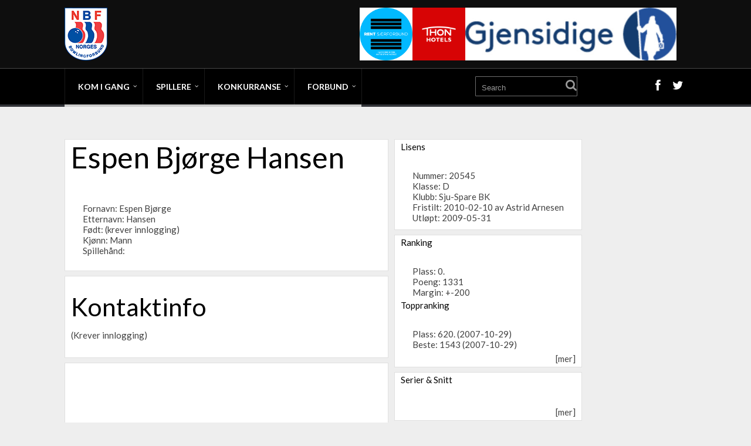

--- FILE ---
content_type: text/html; charset=UTF-8
request_url: https://data.bowling.no/oppslagsverk/person/?Id=2203
body_size: 5612
content:
<!DOCTYPE html>
<html lang="no">
<head>
	<meta charset="UTF-8">
	<title>Bowling - Norges Bowlingforbund - Spillerinfo</title>
	<meta name="description" content="Norges Bowlingforbunds offisielle nettsider med nyheter, informasjon, kontaktinfo, organisasjon og annen generell informasjon om bowling som idrett." />
	<meta name="keywords" content="bowling, norge, norges, forbund, bowlingforbund, landsliga, resultater, nyheter, turnering, turneringer, sport, idrett, 10-pin, kjegle, hall, haller, nbf" />
	<meta name="author" content="Norges Bowlingforbund" />
	<meta name="viewport" content="width=480, user-scalable=yes" />
    <meta name="theme-color" content="#980900">
	<link rel="icon" href="../../favicon.ico" type="image/x-icon" />
	<link rel="shortcut icon" href="../../favicon.ico" type="image/x-icon" />

    <meta property="og:type" content="website"/>
	<meta property="og:image" content="/img/NBF_logo_300_300.png">
    <meta property="og:image:width" content="300">
    <meta property="og:image:height" content="300">
    <meta property="fb:admins" content="svenna"/>
    <meta property="og:title" content="Bowling - Norges Bowlingforbund - Spillerinfo">

    <!--script async src="../../js/nbf.js"></script-->

    <script type="text/javascript">
        window._wpemojiSettings = {"baseUrl":"https:\/\/s.w.org\/images\/core\/emoji\/2.3\/72x72\/","ext":".png","svgUrl":"https:\/\/s.w.org\/images\/core\/emoji\/2.3\/svg\/","svgExt":".svg","source":{"concatemoji":"/wp-includes\/js\/wp-emoji-release.min.js?ver=4.8.1"}};
        !function(a,b,c){function d(a){var b,c,d,e,f=String.fromCharCode;if(!k||!k.fillText)return!1;switch(k.clearRect(0,0,j.width,j.height),k.textBaseline="top",k.font="600 32px Arial",a){case"flag":return k.fillText(f(55356,56826,55356,56819),0,0),b=j.toDataURL(),k.clearRect(0,0,j.width,j.height),k.fillText(f(55356,56826,8203,55356,56819),0,0),c=j.toDataURL(),b===c&&(k.clearRect(0,0,j.width,j.height),k.fillText(f(55356,57332,56128,56423,56128,56418,56128,56421,56128,56430,56128,56423,56128,56447),0,0),b=j.toDataURL(),k.clearRect(0,0,j.width,j.height),k.fillText(f(55356,57332,8203,56128,56423,8203,56128,56418,8203,56128,56421,8203,56128,56430,8203,56128,56423,8203,56128,56447),0,0),c=j.toDataURL(),b!==c);case"emoji4":return k.fillText(f(55358,56794,8205,9794,65039),0,0),d=j.toDataURL(),k.clearRect(0,0,j.width,j.height),k.fillText(f(55358,56794,8203,9794,65039),0,0),e=j.toDataURL(),d!==e}return!1}function e(a){var c=b.createElement("script");c.src=a,c.defer=c.type="text/javascript",b.getElementsByTagName("head")[0].appendChild(c)}var f,g,h,i,j=b.createElement("canvas"),k=j.getContext&&j.getContext("2d");for(i=Array("flag","emoji4"),c.supports={everything:!0,everythingExceptFlag:!0},h=0;h<i.length;h++)c.supports[i[h]]=d(i[h]),c.supports.everything=c.supports.everything&&c.supports[i[h]],"flag"!==i[h]&&(c.supports.everythingExceptFlag=c.supports.everythingExceptFlag&&c.supports[i[h]]);c.supports.everythingExceptFlag=c.supports.everythingExceptFlag&&!c.supports.flag,c.DOMReady=!1,c.readyCallback=function(){c.DOMReady=!0},c.supports.everything||(g=function(){c.readyCallback()},b.addEventListener?(b.addEventListener("DOMContentLoaded",g,!1),a.addEventListener("load",g,!1)):(a.attachEvent("onload",g),b.attachEvent("onreadystatechange",function(){"complete"===b.readyState&&c.readyCallback()})),f=c.source||{},f.concatemoji?e(f.concatemoji):f.wpemoji&&f.twemoji&&(e(f.twemoji),e(f.wpemoji)))}(window,document,window._wpemojiSettings);
    </script>
    <style type="text/css">
        img.wp-smiley,
        img.emoji {
            display: inline !important;
            border: none !important;
            box-shadow: none !important;
            height: 1em !important;
            width: 1em !important;
            margin: 0 .07em !important;
            vertical-align: -0.1em !important;
            background: none !important;
            padding: 0 !important;
        }
    </style>
    <script src="https://code.jquery.com/jquery-3.2.1.min.js"></script>
    <script src="https://code.jquery.com/jquery-migrate-3.0.1.min.js"></script>
    <script src="https://code.jquery.com/ui/1.12.1/jquery-ui.min.js"></script>

    <script type='text/javascript' src='/wp-content/themes/nbfperformag/js/nbfsearch.js?ver=4.8.2'></script>

	
	<script type="text/javascript" src="../../js/Chart.bundle.min.js"></script>
	<link rel="stylesheet" href="../../css/wp_reset.css?20250112062930" media="all">
    <link rel="stylesheet" href="../../css/wp_main_blue_dark.css?20250112062930" media="all">
    <link rel="stylesheet" href="../../css/wp-style.css?20250112062930" media="all">

	
	<!--	<script type="text/javascript" src="--><!--js/womba.js?20150221"></script>-->
	<script type="text/javascript">var RELPATH = "../../";</script>
			<script type="text/javascript">
			var _gaq = _gaq || [];
			_gaq.push(['_setAccount', 'UA-1768809-2']);
			_gaq.push(['_trackPageview']);
			(function() {
				var ga = document.createElement('script'); ga.type = 'text/javascript'; ga.async = true;
				ga.src = ('https:' === document.location.protocol ? 'https://ssl' : 'http://www') + '.google-analytics.com/ga.js';
				var s = document.getElementsByTagName('script')[0]; s.parentNode.insertBefore(ga, s);
			})();
		</script>
	</head>

<body class="home page-template-default page page-id-2 custom-background">


<div class="flex-cnt">
    <header class="center " style="">
        <div class="h-i">
            <div class="th">
                <div class="wrp clearfix">
                    <a class="" href="../../" id="logo">
                        <img src="/wp-content/uploads/2017/08/NBF_logo_90.png"
                             alt="Norges Bowlingforbund">
                    </a>
                    <div class="ha">
                        <div class="tt-adp-header-main" style="width:970px;height:90px;">
                            <div style="text-align:center; height: 100%">
                                <a href="https://www.gjensidige.no/" id="Gjensidige-Top-Right" onclick="return clickCounter(event,this);" rel="nofollow">
                                    <img src="/img/banners/gjensidigelogo.jpg" alt="Gjensidige" style="height: 100%; float:right;">
                                </a>
                                <a href="https://www.thonhotels.no/" id="Thon-Top-Right" onclick="return clickCounter(event,this);" rel="nofollow">
                                    <img src="/img/banners/thon-hotels-logo.png" alt="Thon Hotels" style="height: 100%; float:right;">
                                </a>
                                <a href="https://antidoping.no/" id="ADNO" onclick="return clickCounter(event,this);" rel="nofollow">
                                    <img src="/img/banners/Rent_Sarforbund_RGB.JPG" alt="Rent Særforbund" style="height: 100%; float:right;">
                                </a>
                            </div>
                        </div>
                    </div>
                </div>
            </div>
            <div class="bh clearfix">
                <div class="wrp clearfix">
                    <div class="hsm"></div>


                    <div class="nav_c">
                        <!-- Cart Dropdown -->
	                    <nav class="menu-hovedmeny-container"><ul id="menu-hovedmeny" class="menu"><li  id="menu-item-636" class="c_def menu-item menu-item-type-custom menu-item-object-custom menu-item-has-children toplvl dropdown "><a href="#">Kom i gang</a><ul class="sub-menu">	<li  id="menu-item-637" class="c_def menu-item menu-item-type-custom menu-item-object-custom "><a href="https://data.bowling.no/organisasjon/klubber/">Finn bowlingklubb</a></li>
	<li  id="menu-item-611" class="c_def menu-item menu-item-type-custom menu-item-object-custom "><a href="https://data.bowling.no/organisasjon/haller/">Finn bowlinghall</a></li>
</ul></li>
<li  id="menu-item-633" class="c_def menu-item menu-item-type-custom menu-item-object-custom menu-item-has-children toplvl dropdown "><a href="#">Spillere</a><ul class="sub-menu">	<li  id="menu-item-586" class="c_def menu-item menu-item-type-custom menu-item-object-custom "><a href="https://data.bowling.no/rank/">Ranking</a></li>
	<li  id="menu-item-574" class="c_def menu-item menu-item-type-custom menu-item-object-custom "><a href="https://data.bowling.no/snitt/">Snitt</a></li>
	<li  id="menu-item-5989" class="c_def menu-item menu-item-type-post_type menu-item-object-page "><a href="https://data.bowling.no/forsikring/">Forsikring</a></li>
	<li  id="menu-item-635" class="c_def menu-item menu-item-type-custom menu-item-object-custom "><a href="https://data.bowling.no/login/">Min Side</a></li>
</ul></li>
<li  id="menu-item-634" class="c_def menu-item menu-item-type-custom menu-item-object-custom menu-item-has-children toplvl dropdown "><a href="#">Konkurranse</a><ul class="sub-menu">	<li  id="menu-item-577" class="c_def menu-item menu-item-type-custom menu-item-object-custom menu-item-has-children arl "><a href="https://data.bowling.no/ligaspill/resultater/">Ligaspill</a><ul class="sub-menu">		<li  id="menu-item-578" class="c_def menu-item menu-item-type-custom menu-item-object-custom "><a href="https://data.bowling.no/ligaspill/resultater/">Resultater</a></li>
		<li  id="menu-item-579" class="c_def menu-item menu-item-type-custom menu-item-object-custom "><a href="https://data.bowling.no/ligaspill/avdelinger/">Kontaktpersoner</a></li>
		<li  id="menu-item-580" class="c_def menu-item menu-item-type-custom menu-item-object-custom "><a href="https://data.bowling.no/ligaspill/kampoppsett/">Kampoppsett</a></li>
		<li  id="menu-item-581" class="c_def menu-item menu-item-type-custom menu-item-object-custom "><a href="https://data.bowling.no/ligaspill/stat/">Statistikk</a></li>
</ul></li>
	<li  id="menu-item-582" class="c_def menu-item menu-item-type-custom menu-item-object-custom menu-item-has-children arl "><a href="https://data.bowling.no/turneringer/">Turneringer</a><ul class="sub-menu">		<li  id="menu-item-583" class="c_def menu-item menu-item-type-custom menu-item-object-custom "><a href="https://data.bowling.no/terminliste/">Terminliste</a></li>
		<li  id="menu-item-585" class="c_def menu-item menu-item-type-custom menu-item-object-custom "><a href="https://www.bowlingres.no">BowlingRes</a></li>
		<li  id="menu-item-9845" class="c_def menu-item menu-item-type-post_type menu-item-object-page "><a href="https://data.bowling.no/norgesmestere/">Norgesmestere</a></li>
		<li  id="menu-item-9849" class="c_def menu-item menu-item-type-custom menu-item-object-custom "><a href="https://data.bowling.no/mesterskap/rekorder/">Norgesrekorder</a></li>
</ul></li>
</ul></li>
<li  id="menu-item-588" class="c_def menu-item menu-item-type-post_type menu-item-object-page menu-item-has-children toplvl dropdown "><a href="https://data.bowling.no/forbund/">Forbund</a><ul class="sub-menu">	<li  id="menu-item-7100" class="c_def menu-item menu-item-type-post_type menu-item-object-page "><a href="https://data.bowling.no/forbund/">Kontaktinfo</a></li>
	<li  id="menu-item-612" class="c_def menu-item menu-item-type-custom menu-item-object-custom "><a href="https://data.bowling.no/organisasjon/team/">Landslag</a></li>
	<li  id="menu-item-613" class="c_def menu-item menu-item-type-custom menu-item-object-custom menu-item-has-children arl "><a href="#">Organisasjon</a><ul class="sub-menu">		<li  id="menu-item-596" class="c_def menu-item menu-item-type-custom menu-item-object-custom menu-item-has-children arl "><a href="https://data.bowling.no/organisasjon/klubber/">Klubber</a><ul class="sub-menu">			<li  id="menu-item-619" class="c_def menu-item menu-item-type-custom menu-item-object-custom "><a href="https://data.bowling.no/oppslagsverk/klubbinfo/">Klubbinfo</a></li>
</ul></li>
		<li  id="menu-item-595" class="c_def menu-item menu-item-type-custom menu-item-object-custom "><a href="https://data.bowling.no/organisasjon/kretser/">Kretser</a></li>
		<li  id="menu-item-593" class="c_def menu-item menu-item-type-custom menu-item-object-custom "><a href="https://data.bowling.no/organisasjon/forbund/ansatte/">Ansatte</a></li>
		<li  id="menu-item-592" class="c_def menu-item menu-item-type-custom menu-item-object-custom "><a href="https://www.bowling.no/kompetanse/klubbutvikling/nbfs-klubbutvkling/organisasjon/komiteer-og-utvalg/">Komitéer og utvalg</a></li>
		<li  id="menu-item-594" class="c_def menu-item menu-item-type-custom menu-item-object-custom "><a href="https://www.bowling.no/kompetanse/klubbutvikling/nbfs-klubbutvkling/organisasjon/forbundsstyret/">Forbundsstyret</a></li>
</ul></li>
	<li  id="menu-item-618" class="c_def menu-item menu-item-type-custom menu-item-object-custom menu-item-has-children arl "><a href="https://data.bowling.no/oppslagsverk/">Info / Oppslag</a><ul class="sub-menu">		<li  id="menu-item-11500" class="c_def menu-item menu-item-type-post_type menu-item-object-page "><a href="https://data.bowling.no/forbundsting-2021/">Forbundsting 2021</a></li>
		<li  id="menu-item-614" class="c_def menu-item menu-item-type-custom menu-item-object-custom "><a href="https://data.bowling.no/organisasjon/lovverk/">Regelverk</a></li>
		<li  id="menu-item-10538" class="c_def menu-item menu-item-type-post_type menu-item-object-page menu-item-has-children arl "><a href="https://data.bowling.no/utdanning-og-kompetanse/">Utdanning og kompetanse</a><ul class="sub-menu">			<li  id="menu-item-10505" class="c_def menu-item menu-item-type-post_type menu-item-object-page "><a href="https://data.bowling.no/trenere/">Trenere</a></li>
			<li  id="menu-item-16547" class="c_def menu-item menu-item-type-custom menu-item-object-custom "><a href="https://www.bowling.no/kompetanse/turneringsledelse/godkjente-turneringsledere/">Turneringsledere</a></li>
</ul></li>
		<li  id="menu-item-615" class="c_def menu-item menu-item-type-custom menu-item-object-custom "><a href="https://data.bowling.no/dokumenter/skjemaer/">Skjemaer</a></li>
		<li  id="menu-item-616" class="c_def menu-item menu-item-type-custom menu-item-object-custom "><a href="https://data.bowling.no/organisasjon/hederstegn/">Merker og Hederstegn</a></li>
		<li  id="menu-item-621" class="c_def menu-item menu-item-type-custom menu-item-object-custom "><a href="https://data.bowling.no/organisasjon/klubber/drakter/">Klubbdrakter</a></li>
		<li  id="menu-item-11773" class="c_def menu-item menu-item-type-post_type menu-item-object-page "><a href="https://data.bowling.no/klubbdrakter-underdel/">Klubbdrakter – underdel</a></li>
		<li  id="menu-item-620" class="c_def menu-item menu-item-type-custom menu-item-object-custom "><a href="https://data.bowling.no/oppslagsverk/overganger/">Overganger</a></li>
		<li  id="menu-item-10355" class="c_def menu-item menu-item-type-post_type menu-item-object-page "><a href="https://data.bowling.no/strategidokumenter/">Strategidokumenter</a></li>
</ul></li>
	<li  id="menu-item-623" class="c_def menu-item menu-item-type-custom menu-item-object-custom "><a href="https://data.bowling.no/tilskuddsordninger/">Tilskuddsordninger</a></li>
	<li  id="menu-item-624" class="c_def menu-item menu-item-type-custom menu-item-object-custom "><a href="https://data.bowling.no/login/">MinSide</a></li>
</ul></li>
</ul></nav>                    </div>

                    <div class="hi">
                        <form action="../../" method="get" class="hf left">
                            <input type="text" placeholder="Search" name="s"/>
                            <button></button>
                        </form>
                        <div class="hs right">
                            <ul>
                                <li><a class="fb" href="https://www.facebook.com/NorgesBowlingForbund/"
                                       target="_blank"></a></li>
                                <li><a class="twitter" href="https://twitter.com/nbforbund"
                                       target="_blank"></a></li>
                            </ul>
                        </div>
                    </div>

                </div>
            </div>
        </div>
    </header>





    <div class="wrp cnt hml">


			<div class="content">
				<div class="columns">
<div class="smallbody">
<div class="item">
		<h1>Espen Bj&oslash;rge Hansen</h1>
	<ul>
		<li>Fornavn: Espen Bj&oslash;rge</li>
		<li>Etternavn: Hansen</li>
		<li>Født: (krever innlogging)</li>
		<li>Kjønn: Mann</li>
		<li>Spillehånd: </li>
	</ul>
	<div style="clear:right"></div>
</div>



<div class="item">
	<h2>Kontaktinfo</h2>
<p>(Krever innlogging)</p></div>

	<div class="item">
		<canvas id="chartSerier" style="width:400px; height:400px"></canvas>
		<script>
			var ctx = document.getElementById("chartSerier");
			var myChart = new Chart(ctx, {
				type: 'bar',
				data: {
					labels: ["19/20","20/21","21/22","22/23","23/24","24/25","25/26"],
					datasets: [
						{
							label: 'Turnering',
							data: [,,,,,,],
							backgroundColor: [
								'rgba(255, 99, 132, 0.4)',
								'rgba(54, 162, 235, 0.4)',
								'rgba(255, 206, 86, 0.4)',
								'rgba(75, 192, 192, 0.4)',
								'rgba(153, 102, 255, 0.4)',
								'rgba(255, 159, 64, 0.4)',
								'rgba(25, 159, 64, 0.4)'
							],
							borderColor: [
								'rgba(255,99,132,1)',
								'rgba(54, 162, 235, 1)',
								'rgba(255, 206, 86, 1)',
								'rgba(75, 192, 192, 1)',
								'rgba(153, 102, 255, 1)',
								'rgba(255, 159, 64, 1)',
								'rgba(25, 159, 64, 1)'
							],
							borderWidth: 1
						},
						{
							label: 'Liga',
							data: [,,,,,,],
							backgroundColor: [
								'rgba(255, 99, 132, 0.2)',
								'rgba(54, 162, 235, 0.2)',
								'rgba(255, 206, 86, 0.2)',
								'rgba(75, 192, 192, 0.2)',
								'rgba(153, 102, 255, 0.2)',
								'rgba(255, 159, 64, 0.2)',
								'rgba(25, 159, 64, 0.2)'
							],
							borderColor: [
								'rgba(255,99,132,1)',
								'rgba(54, 162, 235, 1)',
								'rgba(255, 206, 86, 1)',
								'rgba(75, 192, 192, 1)',
								'rgba(153, 102, 255, 1)',
								'rgba(255, 159, 64, 1)',
								'rgba(25, 159, 64, 1)'
							],
							borderWidth: 1
						}
					]
				},
				options: {
					responsive: true,
					title:{
						display:true,
						text:"Antall serier pr sesong"
					},
					tooltips: {
						mode: 'label'
					},
					scales: {
						xAxes: [{
							stacked: true
						}],
						yAxes: [{
							stacked: true,
							ticks: {
								beginAtZero:true
							}
						}]
					}
				}
			});
		</script>
	</div>
	<div class="item">
		<canvas id="chartHaller" style="width:400px; height:400px"></canvas>
		<script>
			var ctx = document.getElementById("chartHaller");
			var myChart = new Chart(ctx, {
				type: 'bar',
				data: {
					labels: ["19/20","20/21","21/22","22/23","23/24","24/25","25/26"],
					datasets: [
						{
							label: 'Kun turnering',
							data: [0,0,0,0,0,0,0],
							backgroundColor: [
								'rgba(255, 99, 132, 0.4)',
								'rgba(54, 162, 235, 0.4)',
								'rgba(255, 206, 86, 0.4)',
								'rgba(75, 192, 192, 0.4)',
								'rgba(153, 102, 255, 0.4)',
								'rgba(255, 159, 64, 0.4)',
								'rgba(25, 159, 64, 0.4)'
							],
							borderColor: [
								'rgba(255,99,132,1)',
								'rgba(54, 162, 235, 1)',
								'rgba(255, 206, 86, 1)',
								'rgba(75, 192, 192, 1)',
								'rgba(153, 102, 255, 1)',
								'rgba(255, 159, 64, 1)',
								'rgba(25, 159, 64, 1)'
							],
							borderWidth: 1
						},
						{
							label: 'Både liga og turnering',
							data: [0,0,0,0,0,0,0],
							backgroundColor: [
								'rgba(255, 99, 132, 0.7)',
								'rgba(54, 162, 235, 0.7)',
								'rgba(255, 206, 86, 0.7)',
								'rgba(75, 192, 192, 0.7)',
								'rgba(153, 102, 255, 0.7)',
								'rgba(255, 159, 64, 0.7)',
								'rgba(25, 159, 64, 0.7)'
							],
							borderColor: [
								'rgba(255,99,132,1)',
								'rgba(54, 162, 235, 1)',
								'rgba(255, 206, 86, 1)',
								'rgba(75, 192, 192, 1)',
								'rgba(153, 102, 255, 1)',
								'rgba(255, 159, 64, 1)',
								'rgba(25, 159, 64, 1)'
							],
							borderWidth: 1
						},
						{
							label: 'Kun liga',
							data: [0,0,0,0,0,0,0],
							backgroundColor: [
								'rgba(255, 99, 132, 0.2)',
								'rgba(54, 162, 235, 0.2)',
								'rgba(255, 206, 86, 0.2)',
								'rgba(75, 192, 192, 0.2)',
								'rgba(153, 102, 255, 0.2)',
								'rgba(255, 159, 64, 0.2)',
								'rgba(25, 159, 64, 0.2)'
							],
							borderColor: [
								'rgba(255,99,132,1)',
								'rgba(54, 162, 235, 1)',
								'rgba(255, 206, 86, 1)',
								'rgba(75, 192, 192, 1)',
								'rgba(153, 102, 255, 1)',
								'rgba(255, 159, 64, 1)',
								'rgba(25, 159, 64, 1)'
							],
							borderWidth: 1
						}
					]
				},
				options: {
					responsive: true,
					title:{
						display:true,
						text:"Antall haller pr sesong"
					},
					tooltips: {
						mode: 'label'
					},
					scales: {
						xAxes: [{
							stacked: true
						}],
						yAxes: [{
							stacked: true,
							ticks: {
								beginAtZero:true
							}
						}]
					}
				}
			});
		</script>
	</div>

<div class="item">
	<h2>Rekorder</h2>
	<p>Rekorder på registrerte resultater</p>
	
	<h3>Turneringsspill</h3>
	<table>
		<thead>
			<tr>
				<th>Serier</th>
				<th>Pinner</th>
				<th>Snitt</th>
				<th>Dato</th>
				<th>Turnering</th>
			</tr>
		</thead>
		<tbody>
			<tr>
				<td>3</td>
				<td>534</td>
				<td>178.00</td>
				<td>2007-10-28</td>
				<td><a href="../../turneringer/resultater/?Id=4338">NM lag</a></td>
			</tr>
			<tr>
				<td>6</td>
				<td>1154</td>
				<td>192.33</td>
				<td>2006-10-15</td>
				<td><a href="../../turneringer/resultater/?Id=3639">Oslo Junior Masters 06</a></td>
			</tr>
			<tr>
				<td>8</td>
				<td>1479</td>
				<td>184.88</td>
				<td>2006-10-29</td>
				<td><a href="../../turneringer/resultater/?Id=3655">Askim Open</a></td>
			</tr>
			<tr>
				<td>12</td>
				<td>2357</td>
				<td>196.42</td>
				<td>2007-04-01</td>
				<td><a href="../../turneringer/resultater/?Id=3812">KM Junior ØBK</a></td>
			</tr>
		</tbody>
	</table>
				


	<h3>Ligaspill</h3>
	<table>
		<thead>
			<tr>
				<th>Serier</th>
				<th>Pinner</th>
				<th>Snitt</th>
				<th>Dato</th>
				<th>Kamp</th>
			</tr>
		</thead>
		<tbody>
			<tr>
				<td>3</td>
				<td>631</td>
				<td>210.33</td>
				<td>2003-10-11</td>
				<td><a href="../../ligaspill/resultater/VisKampRes.php?kamp=57308">Sju Spare Bowling Klubb - Brage 5</a></td>
			</tr>
			<tr>
				<td>3</td>
				<td>611</td>
				<td>203.67</td>
				<td>2004-11-20</td>
				<td><a href="../../ligaspill/resultater/VisKampRes.php?kamp=59487">Sju Spare Bowling Klubb - Varna 2</a></td>
			</tr>
			<tr>
				<td>3</td>
				<td>605</td>
				<td>201.67</td>
				<td>2007-01-20</td>
				<td><a href="../../ligaspill/resultater/VisKampRes.php?kamp=64209">Sju Spare Bowling Klubb - Kolbotn BK</a></td>
			</tr>
			<tr>
				<td>3</td>
				<td>584</td>
				<td>194.67</td>
				<td>2005-04-09</td>
				<td><a href="../../ligaspill/resultater/VisKampRes.php?kamp=59551">Sju Spare Bowling Klubb - Varna 3</a></td>
			</tr>
			<tr>
				<td>3</td>
				<td>578</td>
				<td>192.67</td>
				<td>2005-09-03</td>
				<td><a href="../../ligaspill/resultater/VisKampRes.php?kamp=61814">Askim Bowling Klubb - Sju Spare Bowling Klubb</a></td>
			</tr>
			<tr>
				<td>3</td>
				<td>575</td>
				<td>191.67</td>
				<td>2006-10-07</td>
				<td><a href="../../ligaspill/resultater/VisKampRes.php?kamp=64162">Sju Spare Bowling Klubb - Fredrikstad BK</a></td>
			</tr>
			<tr>
				<td>3</td>
				<td>570</td>
				<td>190.00</td>
				<td>2005-03-05</td>
				<td><a href="../../ligaspill/resultater/VisKampRes.php?kamp=59535">Sju Spare Bowling Klubb - Flisby`n BK</a></td>
			</tr>
			<tr>
				<td>3</td>
				<td>563</td>
				<td>187.67</td>
				<td>2006-02-18</td>
				<td><a href="../../ligaspill/resultater/VisKampRes.php?kamp=61882">Sofiemyr BK 3 - Sju Spare Bowling Klubb</a></td>
			</tr>
			<tr>
				<td>3</td>
				<td>558</td>
				<td>186.00</td>
				<td>2006-11-25</td>
				<td><a href="../../ligaspill/resultater/VisKampRes.php?kamp=64184">Askim Bowling Klubb - Sju Spare Bowling Klubb</a></td>
			</tr>
			<tr>
				<td>3</td>
				<td>556</td>
				<td>185.33</td>
				<td>2006-12-09</td>
				<td><a href="../../ligaspill/resultater/VisKampRes.php?kamp=64194">Sju Spare Bowling Klubb - Solli BK 3</a></td>
			</tr>
		</tbody>
	</table>
</div>	

</div>



<div class="rightpane">
	<div class="item">
		<h2>Lisens</h2>
		
		<ul>
						<li>Nummer: 20545</li>
					<li>Klasse: D</li>
					<li>Klubb: <a href="../../organisasjon/klubber/detaljer/?Id=77">Sju-Spare BK</a></li>
					<li>Fristilt: 2010-02-10 av Astrid Arnesen</li>
					<li>Utløpt: 2009-05-31</li>
	</ul>
		
	</div>

	<div class="item">
		<h2>Ranking</h2>
		<ul>
					<li>Plass: 0.</li>
			<li>Poeng: 1331</li>
			<li>Margin: +-200</li>
		</ul>
		<h2>Toppranking</h2>
		<ul>
					<li>Plass: 620. (2007-10-29)</li>
			<li>Beste: 1543 (2007-10-29)</li>
		</ul>
		<div style="text-align:right;"><a href="../../rank/p_rank.php?Id=20545">[mer]</a></div>
	</div>



	<div class="item">
		<h2>Serier &amp; Snitt</h2>
		<ul>
				</ul>
		<div style="text-align:right;"><a href="../../snitt/pdata.php?lisens=20545">[mer]</a></div>
	</div>

	<div class="item">
		<h2>HCP pr serie</h2>
		
		<h3>Senior</h3>
		<ul>
			<li>System A: 9</li>
			<li>System B: 15</li>
			<li>System C: 12</li>
		</ul>
	</div>
</div>
</div>
			</div>

            		</div>


	</div>

    <div class="clear"></div>
    <footer>

        <div class="ftw">
            <div class="wrp">
                <div class="clear"></div>
            </div>
        </div>

        <div class="ftm ">
            <div class="wrp">
                <p>
                    Copyright 2017 Norges Bowlingforbund. 											</p>
                <div class="clear"></div>
            </div>
        </div>
    </footer>

<script type='text/javascript' src='/wp-content/themes/performag/js/script.min.js?ver=4.8.1'></script>
<script type='text/javascript' src='/wp-content/themes/performag/thrive-dashboard/js/dist/frontend.min.js?ver=1.0.50'></script>
<script type='text/javascript' src='/wp-includes/js/wp-embed.min.js?ver=4.8.1'></script>
</body>
</html>


--- FILE ---
content_type: text/css
request_url: https://data.bowling.no/css/wp_main_blue_dark.css?20250112062930
body_size: 41213
content:
@import url(//fonts.googleapis.com/css?family=Lato:400,300,700&subset=latin,latin-ext);@import url(//fonts.googleapis.com/css?family=Cabin:600&subset=latin,latin-ext);@import url(//fonts.googleapis.com/css?family=Ubuntu&subset=latin,latin-ext);@import url(//fonts.googleapis.com/css?family=Open+Sans:600&subset=latin,latin-ext);@keyframes stripes{from{background-position:0 0}to{background-position:50px 50px}}@-webkit-keyframes stripes{from{background-position:0 0}to{background-position:50px 50px}}@keyframes progress-bar{from{width:0}to{width:100%}}@-webkit-keyframes progress-bar{from{width:0}to{width:100%}}@keyframes fill-counter{from{border-width:0}to{border-width:inherit}}@-webkit-keyframes fill-counter{from{height:0}to{height:100%}}body .th,body .fln{background:#0e0e0e}.bh{background:#000;border-bottom:4px solid #323439;border-top:1px solid #484848}header nav ul li>a:before{bottom:-4px}header nav ul ul:after{content:'';display:block;height:4px;position:absolute;left:0px;right:0px}header nav ul ul li ul{left:100%}.dfm{color:#fff}header.lnd{background:#000}.mmi{border-bottom-width:4px;border-bottom-style:solid}.hf{border:1px solid rgba(221,221,221,0.5)}.hf input[type="text"]{color:#999999}.hf input[type="text"]::-webkit-input-placeholder{color:#999999}.ml a:hover,.ml a.ml-f{background:#0e0e0e}header nav>ul>li.c_blue ul:after{background:#3398cc}header nav>ul>li.c_blue .mmi{border-bottom-color:#3398cc}header nav>ul>li.c_blue .ml a:hover,header nav>ul>li.c_blue .ml a.ml-f{color:#3398cc}header nav>ul>li.c_def ul:after{background:#ccc}header nav>ul>li.c_def .mmi{border-bottom-color:#ccc}header nav>ul>li.c_def .ml a:hover,header nav>ul>li.c_def .ml a.ml-f{color:#ccc}header nav>ul>li.c_green ul:after{background:#9c3}header nav>ul>li.c_green .mmi{border-bottom-color:#9c3}header nav>ul>li.c_green .ml a:hover,header nav>ul>li.c_green .ml a.ml-f{color:#9c3}header nav>ul>li.c_purple ul:after{background:#6e6c9c}header nav>ul>li.c_purple .mmi{border-bottom-color:#6e6c9c}header nav>ul>li.c_purple .ml a:hover,header nav>ul>li.c_purple .ml a.ml-f{color:#6e6c9c}header nav>ul>li.c_red ul:after{background:#c33}header nav>ul>li.c_red .mmi{border-bottom-color:#c33}header nav>ul>li.c_red .ml a:hover,header nav>ul>li.c_red .ml a.ml-f{color:#c33}header nav>ul>li.c_teal ul:after{background:#33cbcc}header nav>ul>li.c_teal .mmi{border-bottom-color:#33cbcc}header nav>ul>li.c_teal .ml a:hover,header nav>ul>li.c_teal .ml a.ml-f{color:#33cbcc}header nav>ul>li.c_orange ul:after{background:#ffcc01}header nav>ul>li.c_orange .mmi{border-bottom-color:#ffcc01}header nav>ul>li.c_orange .ml a:hover,header nav>ul>li.c_orange .ml a.ml-f{color:#ffcc01}body header .bh.fbh{background:#000}@media only screen and (max-width: 768px){header ul.menu>li>a{color:#fff !important}}@font-face{font-family:'performag-icomoon';src:url("../fonts/performag-icomoon.eot?4seflc");src:url("../fonts/performag-icomoon.eot?#iefix4seflc") format("embedded-opentype"),url("../fonts/performag-icomoon.woff?4seflc") format("woff"),url("../fonts/performag-icomoon.ttf?4seflc") format("truetype"),url("../fonts/performag-icomoon.svg?4seflc#icomoon") format("svg");font-weight:normal;font-style:normal}@keyframes stripes{from{background-position:0 0}to{background-position:50px 50px}}@-webkit-keyframes stripes{from{background-position:0 0}to{background-position:50px 50px}}@keyframes progress-bar{from{width:0}to{width:100%}}@-webkit-keyframes progress-bar{from{width:0}to{width:100%}}@keyframes fill-counter{from{border-width:0}to{border-width:inherit}}@-webkit-keyframes fill-counter{from{height:0}to{height:100%}}@font-face{font-family:'performag-icomoon';src:url("../fonts/performag-icomoon.eot?4seflc");src:url("../fonts/performag-icomoon.eot?#iefix4seflc") format("embedded-opentype"),url("../fonts/performag-icomoon.woff?4seflc") format("woff"),url("../fonts/performag-icomoon.ttf?4seflc") format("truetype"),url("../fonts/performag-icomoon.svg?4seflc#icomoon") format("svg");font-weight:normal;font-style:normal}@keyframes stripes{from{background-position:0 0}to{background-position:50px 50px}}@-webkit-keyframes stripes{from{background-position:0 0}to{background-position:50px 50px}}@keyframes progress-bar{from{width:0}to{width:100%}}@-webkit-keyframes progress-bar{from{width:0}to{width:100%}}@keyframes fill-counter{from{border-width:0}to{border-width:inherit}}@-webkit-keyframes fill-counter{from{height:0}to{height:100%}}.left{float:left}.right{float:right}.clear{clear:both}.clearfix:after{content:".";display:block;clear:both;visibility:hidden;line-height:0;height:0}a{text-decoration:none}.wrp{margin:0 auto;width:1060px}.fat.blue.f1{background:#3398cc}.fat.blue.f1:hover{background:rgba(51,152,204,0.5)}.fat.blue.f2{background:#3398cc}.fat.blue.f2:hover{background:rgba(51,152,204,0.5)}.fat.blue.f2 .fob{background:#3398cc}.fat.blue.f2 .fob:hover input[type="submit"]{color:#3398cc}.fat.blue.f2.fof{background:#2e7da4}.fab.blue.f3{background:#3398cc}.fab.blue.f3 .fob{background:#4493ba}.fab.blue.f3 .fob:hover span{color:#4493ba}.fab.blue.f4 h3{color:#3398cc}.btn.blue{background:#3398cc}.btn.blue:hover{background-color:#4493ba;background-image:-webkit-linear-gradient(#4493ba 0%,#2a7296 100%);background-image:linear-gradient(#4493ba 0%,#2a7296 100%)}.btn.blue:active{background-color:#2a7296;background-image:-webkit-linear-gradient(#2a7296 0%,#4493ba 100%);background-image:linear-gradient(#2a7296 0%,#4493ba 100%)}.fat.dark.f1{background:#292929}.fat.dark.f1:hover{background:rgba(41,41,41,0.5)}.fat.dark.f2{background:#292929}.fat.dark.f2:hover{background:rgba(41,41,41,0.5)}.fat.dark.f2 .fob{background:#292929}.fat.dark.f2 .fob:hover input[type="submit"]{color:#292929}.fat.dark.f2.fof{background:#000}.fab.dark.f3{background:#292929}.fab.dark.f3 .fob{background:#313131}.fab.dark.f3 .fob:hover span{color:#313131}.fab.dark.f4 h3{color:#292929}.btn.dark{background:#292929}.btn.dark:hover{background-color:#313131;background-image:-webkit-linear-gradient(#313131 0%,#161616 100%);background-image:linear-gradient(#313131 0%,#161616 100%)}.btn.dark:active{background-color:#161616;background-image:-webkit-linear-gradient(#161616 0%,#313131 100%);background-image:linear-gradient(#161616 0%,#313131 100%)}.fat.green.f1{background:#9c3}.fat.green.f1:hover{background:rgba(153,204,51,0.5)}.fat.green.f2{background:#9c3}.fat.green.f2:hover{background:rgba(153,204,51,0.5)}.fat.green.f2 .fob{background:#9c3}.fat.green.f2 .fob:hover input[type="submit"]{color:#9c3}.fat.green.f2.fof{background:#668a1d}.fab.green.f3{background:#9c3}.fab.green.f3 .fob{background:#7fa336}.fab.green.f3 .fob:hover span{color:#7fa336}.fab.green.f4 h3{color:#9c3}.btn.green{background:#9c3}.btn.green:hover{background-color:#7fa336;background-image:-webkit-linear-gradient(#7fa336 0%,#668a1d 100%);background-image:linear-gradient(#7fa336 0%,#668a1d 100%)}.btn.green:active{background-color:#668a1d;background-image:-webkit-linear-gradient(#668a1d 0%,#7fa336 100%);background-image:linear-gradient(#668a1d 0%,#7fa336 100%)}.fat.light.f1{background:#e1e1e8}.fat.light.f1:hover{background:rgba(225,225,232,0.5)}.fat.light.f2{background:#e1e1e8}.fat.light.f2:hover{background:rgba(225,225,232,0.5)}.fat.light.f2 .fob{background:#e1e1e8}.fat.light.f2 .fob:hover input[type="submit"]{color:#e1e1e8}.fat.light.f2.fof{background:#b5b4b4}.fab.light.f3{background:#e1e1e8}.fab.light.f3 .fob{background:#a7a5a5}.fab.light.f3 .fob:hover span{color:#a7a5a5}.fab.light.f4 h3{color:#e1e1e8}.btn.light{background:#e1e1e8}.btn.light:hover{background-color:#a7a5a5;background-image:-webkit-linear-gradient(#a7a5a5 0%,#8b8a8a 100%);background-image:linear-gradient(#a7a5a5 0%,#8b8a8a 100%)}.btn.light:active{background-color:#8b8a8a;background-image:-webkit-linear-gradient(#8b8a8a 0%,#a7a5a5 100%);background-image:linear-gradient(#8b8a8a 0%,#a7a5a5 100%)}.fat.purple.f1{background:#6e6c9c}.fat.purple.f1:hover{background:rgba(110,108,156,0.5)}.fat.purple.f2{background:#6e6c9c}.fat.purple.f2:hover{background:rgba(110,108,156,0.5)}.fat.purple.f2 .fob{background:#6e6c9c}.fat.purple.f2 .fob:hover input[type="submit"]{color:#6e6c9c}.fat.purple.f2.fof{background:#5a597c}.fab.purple.f3{background:#6e6c9c}.fab.purple.f3 .fob{background:#6c6b8f}.fab.purple.f3 .fob:hover span{color:#6c6b8f}.fab.purple.f4 h3{color:#6e6c9c}.btn.purple{background:#6e6c9c}.btn.purple:hover{background-color:#6c6b8f;background-image:-webkit-linear-gradient(#6c6b8f 0%,#494868 100%);background-image:linear-gradient(#6c6b8f 0%,#494868 100%)}.btn.purple:active{background-color:#494868;background-image:-webkit-linear-gradient(#494868 0%,#6c6b8f 100%);background-image:linear-gradient(#494868 0%,#6c6b8f 100%)}.fat.red.f1{background:#c33}.fat.red.f1:hover{background:rgba(204,51,51,0.5)}.fat.red.f2{background:#c33}.fat.red.f2:hover{background:rgba(204,51,51,0.5)}.fat.red.f2 .fob{background:#c33}.fat.red.f2 .fob:hover input[type="submit"]{color:#c33}.fat.red.f2.fof{background:#933}.fab.red.f3{background:#c33}.fab.red.f3 .fob{background:#c44545}.fab.red.f3 .fob:hover span{color:#c44545}.fab.red.f4 h3{color:#c33}.btn.red{background:#c33}.btn.red:hover{background-color:#c44545;background-image:-webkit-linear-gradient(#c44545 0%,#912323 100%);background-image:linear-gradient(#c44545 0%,#912323 100%)}.btn.red:active{background-color:#912323;background-image:-webkit-linear-gradient(#912323 0%,#c44545 100%);background-image:linear-gradient(#912323 0%,#c44545 100%)}.fat.teal.f1{background:#33cbcc}.fat.teal.f1:hover{background:rgba(51,203,204,0.5)}.fat.teal.f2{background:#33cbcc}.fat.teal.f2:hover{background:rgba(51,203,204,0.5)}.fat.teal.f2 .fob{background:#33cbcc}.fat.teal.f2 .fob:hover input[type="submit"]{color:#33cbcc}.fat.teal.f2.fof{background:#289595}.fab.teal.f3{background:#33cbcc}.fab.teal.f3 .fob{background:#3facac}.fab.teal.f3 .fob:hover span{color:#3facac}.fab.teal.f4 h3{color:#33cbcc}.btn.teal{background:#33cbcc}.btn.teal:hover{background-color:#3facac;background-image:-webkit-linear-gradient(#3facac 0%,#208585 100%);background-image:linear-gradient(#3facac 0%,#208585 100%)}.btn.teal:active{background-color:#208585;background-image:-webkit-linear-gradient(#208585 0%,#3facac 100%);background-image:linear-gradient(#208585 0%,#3facac 100%)}.fat.orange.f1{background:#ffcc01}.fat.orange.f1:hover{background:rgba(255,204,1,0.5)}.fat.orange.f2{background:#ffcc01}.fat.orange.f2:hover{background:rgba(255,204,1,0.5)}.fat.orange.f2 .fob{background:#ffcc01}.fat.orange.f2 .fob:hover input[type="submit"]{color:#ffcc01}.fat.orange.f2.fof{background:#c90}.fab.orange.f3{background:#ffcc01}.fab.orange.f3 .fob{background:#ebc21c}.fab.orange.f3 .fob:hover span{color:#ebc21c}.fab.orange.f4 h3{color:#ffcc01}.btn.orange{background:#ffcc01}.btn.orange:hover{background-color:#ebc21c;background-image:-webkit-linear-gradient(#ebc21c 0%,#cfa600 100%);background-image:linear-gradient(#ebc21c 0%,#cfa600 100%)}.btn.orange:active{background-color:#cfa600;background-image:-webkit-linear-gradient(#cfa600 0%,#ebc21c 100%);background-image:linear-gradient(#cfa600 0%,#ebc21c 100%)}.fat{position:relative;z-index:2}.fat.f1{-webkit-transition:background .5s ease-in-out;-moz-transition:background .5s ease-in-out;-ms-transition:background .5s ease-in-out;-o-transition:background .5s ease-in-out;transition:background .5s ease-in-out;background:#ededed;display:block}.fat.f1 a{display:block;padding:20px 0px}.fat.f1 .wrp{text-align:center}.fat.f1 .wrp h4{color:#fff;font-size:1.467em;margin:0}.fat.f1.light .wrp h4{color:#343434}.fat.f2{-webkit-transition:all .5s ease-in-out;-moz-transition:all .5s ease-in-out;-ms-transition:all .5s ease-in-out;-o-transition:all .5s ease-in-out;transition:all .5s ease-in-out;background:#ededed;cursor:pointer;padding:20px 0px}.fat.f2:hover .wrp h4{color:#fff}.fat.f2 .frm{display:none}.fat.f2 .frm.i3 input[type="text"],.fat.f2 .frm.i3 .op-r{width:25.5%}.fat.f2 .frm.i4 input[type="text"],.fat.f2 .frm.i4 .op-r{width:18.5%}.fat.f2 .frm input[type="text"]{font-family:'Lato', sans-serif;-webkit-transition:color .5s linear;-moz-transition:color .5s linear;-ms-transition:color .5s linear;-o-transition:color .5s linear;transition:color .5s linear;background:#fbfbfb;border:0;color:#cccccc;display:inline-block;font-size:1.067em;font-weight:300;height:32px;margin-right:12px;padding:0px 0px 0px 12px;width:258px}.fat.f2 .frm input[type="text"]:hover,.fat.f2 .frm input[type="text"]:focus{color:#000}.fat.f2 .frm input[type="text"]::-webkit-input-placeholder{color:#cccccc}.fat.f2 .frm input[type="text"]:hover::-webkit-input-placeholder{color:#000}.fat.f2 .frm input[type="text"]:focus::-webkit-input-placeholder{color:#000}.fat.f2 .frm .fob{-webkit-transition:background .3s ease;-moz-transition:background .3s ease;-ms-transition:background .3s ease;-o-transition:background .3s ease;transition:background .3s ease;border:1px solid #fff;display:inline-block;padding:4px 20px 5px}.fat.f2 .frm .fob:hover{background:#fff}.fat.f2 .frm .fob input[type="submit"]{font-family:'Lato', sans-serif;background:none;border:0;color:#fff;font-size:.933em;text-transform:uppercase}.fat.f2.fof{padding:15px 0px}.fat.f2.fof .frm{display:block}.fat.f2.fof h4{display:none}.fat.f2 .wrp{text-align:center}.fat.f2 .wrp h4{color:#fff;font-size:1.467em;margin:0}.fat.f2.light .wrp h4{color:#343434}.fat.mid{margin-bottom:60px}.fat.mid .wrp{width:100%}.far .op-r{float:left}.fat+.bt.dp{padding-top:45px}#poststuff h3{font-weight:400}#poststuff .fab.f3 h3{border-bottom:0;font-size:30px;padding:0}#poststuff .fab.f3 .fob span{font-size:14px;text-transform:uppercase}#poststuff .fab.f4 input[type="text"]{box-shadow:none}#poststuff .fab.f4 h3{border-bottom:0;font-size:30px;margin-bottom:20px;padding:0}.fab{margin-bottom:35px}.fab .f1f .btn{width:38%}.fab .f1f input[type="text"],.fab .f1f .op-r{width:60%}.fab .f2f .btn{width:33%}.fab .f2f input[type="text"],.fab .f2f .op-r{width:31.5%}.fab .f3f .btn{width:48%}.fab .f3f input[type="text"],.fab .f3f .op-r{width:48%}.fab .f4f .btn{width:33%}.fab .f4f input[type="text"],.fab .f4f .op-r{width:31.5%}.fab.f3{padding:45px 35px}.fab.f3 h3{color:#fff;font-size:2em;margin-top:0px;margin-bottom:20px}.fab.f3 p{color:#fff;font-size:1.067em;line-height:1.8em}.fab.f3 .fob{-webkit-transition:background .3s ease;-moz-transition:background .3s ease;-ms-transition:background .3s ease;-o-transition:background .3s ease;transition:background .3s ease;border:1px solid #fff;cursor:pointer;display:block;padding:18px 25px}.fab.f3 .fob:hover{background:#fff;text-decoration:none}.fab.f3 .fob span{font-family:'Lato', sans-serif;background:none;border:0;color:#fff;font-size:.933em;text-transform:uppercase}.fab.f3 .fa-i{float:left;max-width:200px;margin-right:20px}.fab.f4{border:12px solid #e3e3e3;background:#f9f9f9;padding:35px}.fab.f4 h3{font-size:2em;margin-top:0px;margin-bottom:20px}.fab.f4 p{color:#7a7979;font-size:1.133em}.fab.f4 input[type="text"]{font-family:'Lato', sans-serif;-webkit-transition:color .5s linear;-moz-transition:color .5s linear;-ms-transition:color .5s linear;-o-transition:color .5s linear;transition:color .5s linear;box-sizing:border-box;background:#fbfbfb;border:1px solid #e3e3e3;color:#838282;display:block;float:left;font-size:1.067em;font-weight:300;height:42px;margin-right:2%;margin-bottom:12px;padding:0px 0px 0px 12px}.fab.f4 input[type="text"]:hover,.fab.f4 input[type="text"]:focus{color:#000}.fab.f4 .btn{cursor:pointer;display:inline-block}.fab.f4 .btn input[type="submit"]{font-family:'Lato', sans-serif;background:none;border:0;cursor:pointer;font-size:.947em;padding:8px 20px;text-transform:uppercase}.fab.f4 .fa-i{float:left;max-width:200px;margin-right:20px}.btn{color:#fff;display:inline-block;font-weight:700;margin-bottom:15px;text-align:center;text-transform:uppercase;text-decoration:none !important}.btn>span{display:block}.btn input[type="submit"]{color:#fff}.bSe .btn,.sAs .btn,footer .btn{color:#fff}.bSe .btn input[type="submit"],.sAs .btn input[type="submit"],footer .btn input[type="submit"]{color:#fff}.btn.small{font-size:.933em}.btn.small>span,.btn.small input[type="submit"]{padding:10px 15px}.btn.medium{font-size:1.267em}.btn.medium>span,.btn.medium input[type="submit"]{padding:14px 20px}.btn.big{font-size:1.875em}.btn.big>span,.btn.big input[type="submit"]{padding:15px 23px}.btn.full{width:100%}.btn.aligncenter{display:table;margin:0 auto 15px auto}.mbi.full{text-align:center;width:100%}.mbi.full .mbr{display:block}.mbi.aligncenter{display:table;margin:0 auto 15px auto}@font-face{font-family:'WooCommerce';src:url("../fonts/WooCommerce.eot");src:url("../fonts/WooCommerce.eot?#iefix") format("embedded-opentype"),url("../fonts/WooCommerce.woff") format("woff"),url("../fonts/WooCommerce.ttf") format("truetype"),url("../fonts/WooCommerce.svg#WooCommerce") format("svg");font-weight:normal;font-style:normal}@font-face{font-family:'FontAwesome';src:url("../fonts/fontawesome-webfont.eot");src:url("../fonts/fontawesome-webfont.eot?#iefix") format("embedded-opentype"),url("../fonts/fontawesome-webfont.woff") format("woff"),url("../fonts/fontawesome-webfont.ttf") format("truetype"),url("../fonts/fontawesome-webfont.svg#fontawesome-webfont") format("svg");font-weight:normal;font-style:normal}@media only screen and (max-width: 775px){nav li.mobile-mini-cart{padding:10px 10px;display:block}nav li.mobile-mini-cart a{border:2px solid #387fc8 !important;border-radius:5px}nav li.mobile-mini-cart a:before{content:"\e01d";font-size:16px;font-family:'WooCommerce';color:#387fc8;line-height:57px}nav li.mobile-mini-cart a:hover{background-color:#aaa}.mini-cart-contents{display:none}}@media only screen and (min-width: 775px){.tve-woo-minicart li.mobile-mini-cart{display:none}.tve-woo-minicart header .wrp{position:relative;padding-right:150px;box-sizing:border-box}.tve-woo-minicart header .wrp .mini-cart-contents{position:absolute;right:0;top:50%;margin-top:-21px}}.cart-contents-btn,ul.cart-dropdown>li>a{color:#555;font-size:16px;display:inline-block;padding:10px 15px;margin:0 0 0 10px;font-size:16px;line-height:16px;border:2px solid #387fc8;border-radius:5px}.cart-contents-btn:hover,ul.cart-dropdown>li>a:hover{background-color:#387fc8;color:#fff}.cart-contents-btn:hover:before,ul.cart-dropdown>li>a:hover:before{color:#fff}ul.cart-dropdown{list-style:none;margin:0;padding:0}ul.cart-dropdown>li{position:relative}ul.cart-dropdown>li>a{position:relative;border-radius:5px}ul.cart-dropdown>li>a:before{content:"\e01d";font-size:16px;font-family:'WooCommerce';color:#387fc8}ul.cart-dropdown>li:hover ul{display:block}ul.cart-dropdown>li ul{display:none;width:250px;top:39px;right:0;z-index:9999;list-style:none;position:absolute;min-width:160px;padding:5px 0;margin:2px 0 0;font-size:14px;background-color:#fff;border:1px solid #f4f3f3;box-shadow:0 6px 12px rgba(0,0,0,0.175);border-bottom-left-radius:4px;border-bottom-right-radius:4px}ul.cart-dropdown>li ul li .item{display:block;padding:3px 10px;margin:3px 0}ul.cart-dropdown>li ul li .item:hover{background-color:#f3f3f3}ul.cart-dropdown>li ul li .item:after{visibility:hidden;display:block;font-size:0;content:" ";clear:both;height:0}ul.cart-dropdown>li ul li .item-left{float:left}ul.cart-dropdown>li ul li .item-left img{width:50px}ul.cart-dropdown>li ul li .item-left span.item-info{margin-left:10px}ul.cart-dropdown>li ul li .item-left span.item-info span.quantity-amount{display:block}ul.cart-dropdown>li ul li .item-left a{color:#555;font-size:14px}ul.cart-dropdown>li ul li .item-left a:hover{color:#387fc8}ul.cart-dropdown>li ul li .item-right{float:right}ul.cart-dropdown>li ul li .item-right a{margin-top:14px;background-color:#FF4136;color:#fff;border-radius:100%;height:20px;line-height:20px;vertical-align:middle;width:20px;text-align:center;display:block;position:relative}ul.cart-dropdown>li ul li .item-right a:after{content:"\f00d";font-family:'FontAwesome';font-size:12px;height:9px;width:9px;line-height:8px;position:absolute;top:50%;left:50%;margin-top:-4.5px;margin-left:-4.5px}ul.cart-dropdown>li ul li.divider{height:1px;margin:9px 0;overflow:hidden;background-color:#e5e5e5}ul.cart-dropdown>li ul li a.view-more{text-align:center;display:block;padding:10px 0;color:#555}ul.cart-dropdown>li ul li a.view-more:hover{background-color:#f3f3f3}ul.cart-dropdown li .item-left img,ul.cart-dropdown li .item-left span.item-info{float:left}.clearfix-woo-widget:after,ul.cart_list li:after,ul.product_list_widget li:after,ul.cart_list li dl:after,ul.product_list_widget li dl:after,.widget_shopping_cart_content .buttons:after,.widget_layered_nav ul li:after{clear:both;content:".";display:block;height:0;line-height:0;visibility:hidden}.clearfix-woo-widget,ul.cart_list li,ul.product_list_widget li,ul.cart_list li dl,ul.product_list_widget li dl,.widget_shopping_cart_content .buttons,.widget_layered_nav ul li{display:inline-block}html[xmlns] .clearfix-woo-widget,html[xmlns] ul.cart_list li,ul.cart_list html[xmlns] li,html[xmlns] ul.product_list_widget li,ul.product_list_widget html[xmlns] li,html[xmlns] ul.cart_list li dl,ul.cart_list li html[xmlns] dl,html[xmlns] ul.product_list_widget li dl,ul.product_list_widget li html[xmlns] dl,html[xmlns] .widget_shopping_cart_content .buttons,.widget_shopping_cart_content html[xmlns] .buttons,html[xmlns] .widget_layered_nav ul li,.widget_layered_nav ul html[xmlns] li{display:block}* html .clearfix-woo-widget,* html ul.cart_list li,ul.cart_list * html li,* html ul.product_list_widget li,ul.product_list_widget * html li,* html ul.cart_list li dl,ul.cart_list li * html dl,* html ul.product_list_widget li dl,ul.product_list_widget li * html dl,* html .widget_shopping_cart_content .buttons,.widget_shopping_cart_content * html .buttons,* html .widget_layered_nav ul li,.widget_layered_nav ul * html li{height:1%}ul.cart_list,ul.product_list_widget{list-style:none outside;padding:0;margin:0}ul.cart_list li,ul.product_list_widget li{padding:4px 0;margin:5px 0;list-style:none;display:block;background:none}ul.cart_list li a,ul.product_list_widget li a{display:block !important;margin-bottom:5px;font-weight:700;padding-left:0 !important;margin-bottom:0 !important}ul.cart_list li a:before,ul.product_list_widget li a:before{display:none}ul.cart_list li img,ul.product_list_widget li img{float:right;margin-left:4px;width:32px;height:auto;box-shadow:none}ul.cart_list li dl,ul.product_list_widget li dl{margin:0;padding-left:1em;border-left:2px solid rgba(0,0,0,0.1)}ul.cart_list li dl dt,ul.cart_list li dl dd,ul.product_list_widget li dl dt,ul.product_list_widget li dl dd{display:inline-block;float:left;margin-bottom:1em}ul.cart_list li dl dt,ul.product_list_widget li dl dt{font-weight:700;padding:0 0 .25em 0;margin:0 4px 0 0;clear:left}ul.cart_list li dl dd,ul.product_list_widget li dl dd{padding:0 0 .25em 0}ul.cart_list li dl dd p:last-child,ul.product_list_widget li dl dd p:last-child{margin-bottom:0}ul.cart_list li .star-rating,ul.product_list_widget li .star-rating{float:none;margin:0}.woocommerce-product-search label{display:none}.woocommerce-product-search input[type="search"]{height:40px;padding:0 10px}.woocommerce-product-search input[type="submit"]{background-color:#fff;border:2px solid #387fc8;border-radius:5px;color:#387fc8;cursor:pointer;display:inline-block;font-size:17px;line-height:12px;padding:12px 3px;text-align:center}.woocommerce-product-search input[type="submit"]:hover{background-color:#387fc8;color:#fff}.widget_shopping_cart_content .total{border-top:1px solid #bcbcbc;padding:4px 0 0}.widget_shopping_cart_content .total strong{min-width:40px;display:inline-block;font-weight:600}.widget_shopping_cart_content .cart_list li{padding-left:2em;position:relative;padding-top:0;position:relative}.widget_shopping_cart_content .cart_list li a.remove{position:absolute;top:0;left:0}.widget_shopping_cart_content .buttons{margin-top:10px}.widget_shopping_cart_content .buttons .button{background-color:#fff;border:2px solid #387fc8;border-radius:5px;color:#387fc8;cursor:pointer;display:inline-block;font-size:17px;line-height:12px;padding:12px 16px;text-align:center}.widget_shopping_cart_content .buttons .button:hover{background-color:#387fc8;color:#fff}.widget_layered_nav ul{margin:0;padding:0;border:0;list-style:none outside}.widget_layered_nav ul li{padding:0 0 1px;list-style:none}.widget_layered_nav ul li a,.widget_layered_nav ul li span{padding:1px 0;text-decoration:none}.widget_layered_nav ul li.chosen a:before{content:"\e013";color:red}.widget_layered_nav_filters ul{margin:0;padding:0;border:0;list-style:none outside;overflow:hidden;zoom:1}.widget_layered_nav_filters ul li{float:left;padding:0 1px 1px 0;list-style:none}.widget_layered_nav_filters ul li a{text-decoration:none}.widget_layered_nav_filters ul li a:before{content:"\e013";color:red}.widget_price_filter .price_slider{margin-bottom:1em}.widget_price_filter .price_slider_amount{text-align:right;line-height:2.4;font-size:0.8751em}.widget_price_filter .price_slider_amount .button{font-size:1.15em}.widget_price_filter .price_slider_amount .button{float:left}.widget_price_filter .ui-slider{position:relative;text-align:left}.widget_price_filter .ui-slider .ui-slider-handle{position:absolute;z-index:2;width:1em;height:1em;background-color:red;border-radius:1em;cursor:ew-resize;outline:none;top:-.3em}.widget_price_filter .ui-slider .ui-slider-handle:last-child{margin-left:-.8em}.widget_price_filter .ui-slider .ui-slider-range{position:absolute;z-index:1;font-size:.7em;display:block;border:0;border-radius:1em;background-color:red}.widget_price_filter .price_slider_wrapper .ui-widget-content{border-radius:1em;background-color:red;border:0}.widget_price_filter .ui-slider-horizontal{height:.5em}.widget_price_filter .ui-slider-horizontal .ui-slider-range{top:0;height:100%}.widget_price_filter .ui-slider-horizontal .ui-slider-range-min{left:-1px}.widget_price_filter .ui-slider-horizontal .ui-slider-range-max{right:-1px}html{height:100%;font-size:100%;overflow-x:hidden}body.bp-t{background:#fff !important}body{font-family:'Lato', sans-serif;background:#fff;font-size:15px;margin:0;overflow-x:hidden}h1,h2,h3,h4,h5,h6{color:#000;font-weight:400;word-wrap:break-word}h1{line-height:1em;margin:0 0 33px 0}h2{font-size:2.867em;line-height:1em;margin:25px 0 12px 0}h3{font-size:1.8em;line-height:1em;margin:22px 0 11px 0}h4{font-size:1.6em;line-height:1em;margin:18px 0 9px 0}h5{font-size:1.333em;line-height:1em;margin:16px 0 8px 0}h6{font-size:1.133em;line-height:1em;margin:14px 0 7px 0}h1,.entry-title{font-size:50px}.entry-title{margin-top:0}p{font-size:1em;line-height:2em;word-wrap:break-word}input[type="submit"]{-webkit-appearance:none}.bSe .entry-title a{color:#000}.bSe .entry-title a:hover{opacity:0.7;text-decoration:none}.bSe p{color:#333}img{border:0;height:auto;max-width:100%}.wp-caption{box-sizing:border-box;max-width:100%}.wp-caption .wp-caption-text{color:#666;font-size:.933em;font-weight:300;font-style:italic;max-width:100%;text-align:center}.wp-caption img{box-sizing:border-box;display:block}.wp-caption .wp-caption-text{margin-bottom:0px;padding-top:10px}.wp-caption.circle-image img{border-radius:50%;display:table;margin:0 auto;width:50%}.wp-caption.rounded-image img{border-radius:5px}.wp-caption.framed-image{border:1px solid #e5e5e5;background:#fff;padding:7px}.wp-caption.lifted-image{box-shadow:1px 0px 5px 0px rgba(0,0,0,0.4);padding:20px}img{box-sizing:border-box}img.circle-image{border-radius:50%;display:table;margin:0 auto;width:50%}img.rounded-image{border-radius:5px}img.framed-image{border:1px solid #e5e5e5;background:#fff;display:block;padding:7px}img.lifted-image{box-shadow:1px 0px 5px 0px rgba(0,0,0,0.4);background:#fff;display:block;padding:20px}ins{background:none;text-decoration:none}hr{border-color:#dedede}.aligncenter{display:block;margin:10px auto}.alignright{float:right;margin:10px 0 10px 20px}.alignleft{float:left;margin:10px 20px 10px 0}.textcenter{text-align:center}.tt-dmy{display:block;max-height:100%;visibility:hidden;z-index:0}blockquote{margin:20px 0px;position:relative}blockquote:before{background:#3398cc;content:'';display:block;height:100%;position:absolute;left:0px;top:0px;width:6px}.bSe blockquote p{font-style:italic;font-size:1em;margin-left:22px}.bSe blockquote p cite{display:block;font-size:.583em;font-style:normal;text-transform:uppercase}.bSe a{color:#3398cc}.bSe a:hover{text-decoration:underline}.bSe ins{text-decoration:none}.cnt .bSe ul,.cnt .bSe ol{color:#343434;line-height:1.5em;margin-bottom:1.25em;padding-left:20px}.cnt .bSe ul ul,.cnt .bSe ul ol,.cnt .bSe ol ul,.cnt .bSe ol ol{margin-top:20px;padding-left:45px}.cnt .bSe ul ul{list-style-type:disc}address{font-style:normal;line-height:1.5em}pre{background:#999;color:#e6e6e6;font-family:'Courier New';font-size:17px;margin:20px 0;overflow:auto;padding:20px;white-space:pre-wrap;word-wrap:break-word;line-height:1.4}article .cnt pre h1,article .cnt pre h2,article .cnt pre h3,article .cnt pre h4,article .cnt pre h5,article .cnt pre h6{color:#e6e6e6}article .cnt pre ul,article .cnt pre ol{color:#e6e6e6}article .cnt pre p{color:#e6e6e6}.bSe table{text-align:left}.bSe table tr:nth-child(odd) td{background:#efefef}.bSe table tr:nth-child(even) td{background:#fff}.bSe table th{background:#3398cc;border-left:1px solid rgba(214,235,245,0.25);color:#fff;font-weight:400;font-size:1.333em;padding:17px}.bSe table th:first-child{border-left:1px solid #3398cc}.bSe table th a{color:#fff}.bSe table td{border-left:1px solid #dddddd;border-bottom:1px solid #dddddd;border-right:1px solid #dddddd;color:#343434;font-size:1em;font-weight:300;padding:17px}.bSe dl{padding-left:80px}.bSe dl dt{color:#000;font-weight:700;line-height:1.3em}.bSe dl dd{color:#343434;line-height:1.3em;margin-bottom:40px}.bSeCont .bSe{width:68%}.lnd .entry-title{text-align:center;margin-bottom:40px}header.lnd{margin-bottom:30px}.bpd{margin:0 auto;width:910px}.bpd.bSe article .awr{padding:20px 30px}.bSe .lost{padding-top:100px}.bSe .lost h1{color:#ccc;font-size:250px;text-align:center}.bSe .lost h2,.bSe .lost h3{color:#000;text-align:center}.bSe .lost h2{font-size:36px}.bSe .lost h3{font-size:24px}.lost form input[type="text"]{font-family:'Lato', sans-serif;-webkit-transition:all,.3s,ease-in-out;-moz-transition:all,.3s,ease-in-out;transition:all,.3s,ease-in-out;box-shadow:inset 0px -1px 2px 0px rgba(204,204,204,0.46);border:1px solid #e6e6e6;color:#666;font-size:16px;font-weight:300;float:left;height:50px;padding-left:2%;width:85%}.lost form input[type="text"]:hover,.lost form input[type="text"]:focus{box-shadow:none}.lost form input[type="text"]::-webkit-input-placeholder{color:#666}.lost form .btn{background:#3398cc;float:right;margin-top:3px;width:12%}.lost form .btn:hover{background-color:#4493ba;background-image:-webkit-linear-gradient(#4493ba 0%,#2a7296 100%);background-image:linear-gradient(#4493ba 0%,#2a7296 100%)}.lost form .btn:active{background-color:#2a7296;background-image:-webkit-linear-gradient(#2a7296 0%,#4493ba 100%);background-image:linear-gradient(#2a7296 0%,#4493ba 100%)}.lost form .btn input[type="submit"]{font-family:'Lato', sans-serif;background:none;border:0;cursor:pointer;font-size:21px;padding:9px 20px}.cidx{margin-top:90px}.cidx .bSe article .awr{padding:0px}.cidx .idxi{float:left;position:relative}.cidx .idxt{box-sizing:border-box;float:left;padding:0px 20px;position:relative;width:60%}.cidx .idxt.idxt-n{width:100%}.cidx .idxt p{margin-bottom:0px}.cidx .entry-title{font-size:1.6em;margin-top:40px;margin-bottom:5px}.cidx .entry-title a{color:#000}.cidx .ixmt{color:#999;display:block;font-size:11px;margin-bottom:23px}.cidx .ixmt a{color:#999;font-size:11px}.cidx .ixs{position:absolute;top:0;right:20px}.cidx .glp{height:100px;margin:auto;position:absolute;top:0;bottom:0;left:0;right:0;width:132px}.ixs{float:right;margin-right:-20px}.ixs .ixt{background:#cfcfcf;color:#fff;font-size:11px;font-weight:300;padding:5px 7px}.ixs .ixb{-webkit-transition:opacity,.3s,ease-in-out;-moz-transition:opacity,.3s,ease-in-out;transition:opacity,.3s,ease-in-out;height:0;line-height:0;list-style-type:none;margin:0;padding:0;text-align:center;opacity:0}.ixs .ixb::after{clear:both;content:"";display:table}.ixs .ixb li{cursor:pointer;display:block;float:left}.ixs .ixb li:before{font-family:'performag-icomoon';speak:none;font-style:normal;font-weight:normal;font-variant:normal;text-transform:none;line-height:1;-webkit-font-smoothing:antialiased;-moz-osx-font-smoothing:grayscale;color:#fff;display:none;line-height:24px}.ixs:hover .ixt{display:none}.ixs:hover .ixb{-webkit-transition:opacity,.3s,ease-in-out;-moz-transition:opacity,.3s,ease-in-out;transition:opacity,.3s,ease-in-out;height:24px;line-height:24px;opacity:1}.ixs:hover .ixb li{height:24px;width:23px}.ixs:hover .ixb li:before{display:block}.ixb li.dribble{background:#f46899}.ixb li.dribble:before{content:""}.ixb li.fb{background:#3b5999}.ixb li.fb:before{content:""}.ixb li.g_plus{background:#252223}.ixb li.g_plus:before{content:""}.ixb li.linkedin{background:#1385c4}.ixb li.linkedin:before{content:""}.ixb li.prinster{background:#f13434}.ixb li.prinster:before{content:""}.ixb li.rss{background:#f6a42b}.ixb li.rss:before{content:""}.ixb li.twitter{background:#00bbf5}.ixb li.twitter:before{content:""}.ixb li.vimeo{background:#5dc8ff}.ixb li.vimeo:before{content:""}.ixb li.behance{background:#1376ff}.ixb li.behance:before{content:""}.ixb li.youtube{background:#fe0000}.ixb li.youtube:before{content:""}.ixb li.is{background:#b19b84}.ixb li.is:before{content:""}.ixb li.xi{background:#006567}.ixb li.xi:before{content:""}.pgn{margin-top:20px;margin-bottom:20px}.pgn>span,.pgn>a{-webkit-transition:border,.2s,ease;-moz-transition:border,.2s,ease;transition:border,.2s,ease;border:1px solid #f2f2f2;background:#fff;cursor:pointer;color:#999;display:block;float:left;font-size:1.067em;height:30px;line-height:30px;margin-right:6px;padding:0 10px}.bSe .pgn>span,.bSe .pgn>a{color:#999}.pgn>span.current,.pgn>a.current{border:1px solid #999}.pgn>span:hover,.pgn>a:hover{border:1px solid #999;text-decoration:none}.pgnc{color:#999;font-size:1.067em;margin-top:20px;margin-bottom:20px}.bSe article{margin-bottom:35px}.bSe article .awr{border:1px solid #f2f2f2;background:#fff;padding:20px}.bSe article .awr::after{clear:both;content:"";display:table}.bSe article p{margin-bottom:40px}.har{background-size:cover;background-position:center center;background-repeat:no-repeat;height:455px;position:relative;width:100%}.har .hatt{box-sizing:border-box;padding:33px 3%;position:absolute;bottom:0;left:0;right:0;width:100%;z-index:3}.har .hatt .entry-title{color:#fff;font-size:2em;margin-top:0px;margin-bottom:0px}.har .hatt .entry-title:hover a{text-decoration:underline}.har .hatt .entry-title a{color:#fff}.har .hatt .cat_b{position:absolute;top:-25px;left:0}.cata{border:1px solid #e3e3e3;background:#fbfbfb;margin-bottom:30px;padding:15px 25px}.cata h5,.cata a{color:#666;margin:0}.met .mets{margin-bottom:30px;width:60%}.met .meta{margin-bottom:30px;width:37%}.met .meta .ma{margin-right:8px;width:37px}.met .meta .mc{width:80%}.met .meta .mc span,.met .meta .mc a{color:#999;font-size:11px}.met .meta .mc .cat_b{margin-bottom:8px;margin-right:8px}.met .full .mets{width:100%}.mets .bps::after{clear:both;content:"";display:table}.mets .bps .ss{float:right}.mets .bps .ss a{-webkit-transition:opacity,.3s,ease-in-out;-moz-transition:opacity,.3s,ease-in-out;transition:opacity,.3s,ease-in-out;color:#fff;cursor:pointer;display:block;min-height:35px;margin-left:6px;position:relative;padding-left:30px}.mets .bps .ss a::after{clear:both;content:"";display:table}.mets .bps .ss a:hover{opacity:0.7;text-decoration:none}.mets .bps .ss a:before{font-family:'performag-icomoon';speak:none;font-style:normal;font-weight:normal;font-variant:normal;text-transform:none;line-height:1;-webkit-font-smoothing:antialiased;-moz-osx-font-smoothing:grayscale;font-size:23px;line-height:36px;position:absolute;left:10px}.mets .bps .ss a span{display:block;float:left;line-height:23px;padding:6px}.mets .bps .ss a .ct{font-weight:700;min-width:40px;text-align:center}.mets .bps .ss .fb{background:#355089}.mets .bps .ss .fb:before{content:'\f09a'}.mets .bps .ss .fb .ct{background:#3b5999}.mets .bps .ss .twitter{background:#009cd7}.mets .bps .ss .twitter:before{content:'\f099'}.mets .bps .ss .twitter .ct{background:#00aeef}.mets .bps .ss .prinster{background:#cb2027}.mets .bps .ss .prinster:before{content:'\e600'}.mets .bps .ss .prinster .ct{background:#e72b33}.mets .bps .ss .g_plus{background:#dd4b39}.mets .bps .ss .g_plus:before{content:'\f0d5'}.mets .bps .ss .g_plus .ct{background:#f05b48}.mets .bps .ss .linkedin{background:#007bb6}.mets .bps .ss .linkedin:before{content:'\f0e1'}.mets .bps .ss .linkedin .ct{background:#1191cf}.fwit{-webkit-transition:all,.5s,ease-in-out;-moz-transition:all,.5s,ease-in-out;transition:all,.5s,ease-in-out}.fwit:hover{opacity:0.8}.fwit img{-webkit-transition:all,.5s,ease-in-out;-moz-transition:all,.5s,ease-in-out;transition:all,.5s,ease-in-out;margin:0px 0px 50px;width:100%}.fwit img:hover{opacity:0.8}.afim img{-webkit-transition:all,.5s,ease-in-out;-moz-transition:all,.5s,ease-in-out;transition:all,.5s,ease-in-out;float:right;margin:0px 0px 30px 30px;max-width:220px}.afim img:hover{opacity:0.8}.idxi{background-size:cover;background-position:center center;background-repeat:no-repeat;height:205px;width:40%}.aut{border:1px solid #e3e3e3}.aut .ta{background:#fff;padding:22px}.aut .ha{background:#f9f9f9;padding:16px 22px}.aut .ha ul{list-style-type:none;margin:0;padding:0}.aut .ha ul li{cursor:pointer;display:inline-block;margin-left:12px}.aut .ha ul li a:before{-webkit-transition:color,.3s,linear;-moz-transition:color,.3s,linear;transition:color,.3s,linear;font-family:'performag-icomoon';speak:none;font-style:normal;font-weight:normal;font-variant:normal;text-transform:none;line-height:1;-webkit-font-smoothing:antialiased;-moz-osx-font-smoothing:grayscale;color:#606569}.aut .ha ul li a:hover{text-decoration:none}.aut .ha ul li a.fk:before{content:'\f09a'}.aut .ha ul li a.fk:hover:before{color:#3b5999}.aut .ha ul li a.tw:before{content:'\f099'}.aut .ha ul li a.tw:hover:before{color:#00bbf5}.aut .ha ul li a.gg:before{content:'\f0d5'}.aut .ha ul li a.gg:hover:before{color:#252223}.aut .ha ul li a.lnk:before{content:""}.aut .ha ul li a.lnk:hover:before{color:#007bb5}.aut .ha ul li a.xing:before{content:""}.aut .ha ul li a.xing:hover:before{color:#126567}.aut .ha ul li a.pt:before{content:'\e600'}.aut .ha ul li a.pt:hover:before{color:#f13434}.aut span{color:#666;font-size:13px;font-weight:700;line-height:20px;text-transform:uppercase}.aut .auti{background-size:cover;background-position:center center;background-repeat:no-repeat;display:block;height:110px;width:95px}.aut .tai{width:17%}.aut .tat{width:83%}.aut .tat h4{margin-top:0px}.lrp.hid{display:none}.lrp label{color:#747474;display:block;float:left;font-size:1.067em;font-weight:700;line-height:42px;width:20%}.lrp input[type="text"],.lrp textarea{-webkit-transition:all,.5s,ease-in-out;-moz-transition:all,.5s,ease-in-out;transition:all,.5s,ease-in-out;border:1px solid #dcdcdc;background:#fff;font-size:16px;font-family:Lato;float:left;padding-left:2%;width:77%}.lrp input[type="text"]:focus,.lrp input[type="text"]:hover,.lrp textarea:focus,.lrp textarea:hover{border:1px solid #343434}.lrp input[type="text"]{height:40px;margin-bottom:10px}.lrp textarea{padding-top:15px;min-height:180px;margin-bottom:17px}.lrp .btn{margin-left:20%}.lrp input[type="submit"]{background:none;border:0;cursor:pointer;font-weight:700;text-transform:uppercase}#comments .awr.cmm{margin-bottom:27px;padding:12px 15px}#comments .awr.cmm h6{font-size:1.067em;font-weight:700;margin:0px;text-transform:uppercase}#comments,#fbcomments,#comments_fb{margin-top:20px}#comments_fb{margin-bottom:20px}.no_comm{border:1px solid #e3e3e3;margin-bottom:20px}.cmc{font-size:1em}.cmc .avatar{height:37px;width:39px}.cmc .nam{display:block;font-size:1.067em;font-weight:400;margin-bottom:20px}.cmc .nam .uDt{color:#999;font-size:12px}.cmc .nam a,.cmc .nam .uNM{color:#000;font-weight:700;text-decoration:none}.cmc.byAut .awr{background:#f9f9f9;border:1px solid #f2f2f2}.rpl{color:#333 !important;font-size:1em}.rpl:hover{color:#2e7da4 !important}.rpl.cancel_reply{margin-top:-34px}.cmb .cmb{padding-left:10%}.cmb .cmb .ccr{width:90%}.cmb div.ccr{width:90%}.cmb .cmc{margin-bottom:12px}.cmb ul{margin-left:10%}.cmb .ccr .awr{padding:20px 40px}#shf{cursor:pointer;position:relative}#shf span{font-size:16px;padding-left:35px}#shf span:before{font-family:'performag-icomoon';speak:none;font-style:normal;font-weight:normal;font-variant:normal;text-transform:none;line-height:1;-webkit-font-smoothing:antialiased;-moz-osx-font-smoothing:grayscale;content:'\f0a9';font-size:20px;line-height:25px;position:absolute;left:10px}article .awr iframe{max-width:100%}.sAs{width:29%}.sAs ins{background:none}.sAs a{color:#2e7da4}.sAs section{margin-bottom:26px}.sAs section .scn{border:1px solid #f2f2f2;background:#fff;padding:22px}.sAs section .twr{background:#fff;border-bottom:4px solid #2e7da4;margin-top:-23px;margin-left:-23px;margin-right:-23px;margin-bottom:22px}.sAs section .ttl{font-family:'Cabin', sans-serif;background:#2e7da4;color:#fff;display:table;font-size:1.2em;font-weight:400;line-height:34px;text-transform:uppercase;padding:6px 14px 0px}section[id*='categories'] label[for='cat']{display:none}.ad-w{margin:-22px}#wp-calendar{border-spacing:2px;border-collapse:separate;table-layout:fixed;text-align:center;width:100%}#wp-calendar caption{font-family:'Cabin', sans-serif;color:#333;padding:0 0 17px 0;font-size:1.333em}#wp-calendar thead{font-weight:400}#wp-calendar thead th{font-family:'Ubuntu', sans-serif;background:#f7f7f7;color:#353535;font-size:.933em;font-weight:400;padding:8px 0;width:32px}#wp-calendar tbody{font-size:.813em;font-weight:300}#wp-calendar tbody tr{height:32px}#wp-calendar tbody td{font-family:'Ubuntu', sans-serif;border:1px solid #f2f2f2;color:#706f6f;font-size:1em;line-height:32px;width:32px}#wp-calendar tbody td a{background:#3398cc;color:#fff;display:block;height:32px}#wp-calendar tbody td:empty{border:none}#wp-calendar tfoot{margin-top:40px}#wp-calendar tfoot td{font-size:.933em;padding-top:40px}#wp-calendar tfoot td a{color:#706f6f}#wp-calendar tfoot td a:before,#wp-calendar tfoot td a:after{color:#706f6f}#wp-calendar tfoot td#prev{text-align:left}#wp-calendar tfoot td#prev a:before{content:'\000AB';margin-right:10px}#wp-calendar tfoot td#next{text-align:right}#wp-calendar tfoot td#next a:after{content:'\000BB';margin-left:10px}.ad-btn .scn::after{clear:both;content:"";display:table}.ad-btn .ad-item{float:left;height:120px;margin-right:10px;margin-bottom:10px;width:120px}.ad-btn .ad-item:nth-of-type(2n){margin-right:0}.srh{height:35px}.srh::after{clear:both;content:"";display:table}.srh input[type="text"]{font-family:'Lato', sans-serif;-webkit-transition:all,.5s,ease-in-out;-moz-transition:all,.5s,ease-in-out;transition:all,.5s,ease-in-out;background:#f7f7f7;border:1px solid #f7f7f7;color:#cccccc;font-size:.933em;float:left;height:33px;line-height:35px;padding:0 0 0 5%;width:79.0%}.srh input[type="text"]:focus,.srh input[type="text"]:hover{background:#fff;border:1px solid #f7f7f7}.srh input[type="text"]::-webkit-input-placeholder{color:#cccccc}.srh button{background:#3398cc;border:0;cursor:pointer;float:right;height:35px;line-height:36px;width:15%}.srh button:before{font-family:'performag-icomoon';speak:none;font-style:normal;font-weight:normal;font-variant:normal;text-transform:none;line-height:1;-webkit-font-smoothing:antialiased;-moz-osx-font-smoothing:grayscale;color:#fff;content:'\f002';font-size:17px}.tagcloud{font-family:'Ubuntu', sans-serif;font-size:14px}.tagcloud a{-webkit-transition:all,.2s,linear;-moz-transition:all,.2s,linear;transition:all,.2s,linear;background:#fff;border:1px solid #c7c7c7;color:#666;display:inline-block;font-size:14px !important;margin-bottom:5px;margin-right:5px;padding:5px}.tagcloud a:hover{background:#3398cc;color:#fff}.authorBox p{color:#666;font-size:.933em;line-height:1.8em}.side_body ul{list-style-type:none;margin:0 auto;padding:0;width:83%}.side_body ul::after{clear:both;content:"";display:table}.side_body ul li{float:left;position:relative}.side_body ul li:nth-child(4n) a.sm{margin-right:0 !important}.side_body ul li a.sm{-webkit-transition:background,.2s,ease-in-out;-moz-transition:background,.2s,ease-in-out;transition:background,.2s,ease-in-out;background:#cfcfcf;color:#fff;display:block;height:44px;margin:0 10px 10px 0;text-align:center;position:relative;width:44px;z-index:0}.side_body ul li a.sm span{color:#fff;display:block}.side_body ul li a.sm span:before{font-family:'performag-icomoon';speak:none;font-style:normal;font-weight:normal;font-variant:normal;text-transform:none;line-height:1;-webkit-font-smoothing:antialiased;-moz-osx-font-smoothing:grayscale;font-size:30px;line-height:46px;position:relative;z-index:1}.side_body ul li .bubble{border-radius:2px;box-shadow:1px 0px 4px 0px rgba(88,112,118,0.3);background:#fff;border:1px solid #b2c7cd;display:block;padding:10px;position:relative}.side_body ul li .bubble:after{-webkit-transform:skewX(39deg);-moz-transform:skewX(39deg);-ms-transform:skewX(39deg);-o-transform:skewX(39deg);transform:skewX(39deg);border-left:10px solid transparent;border-right:10px solid transparent;border-top:13px solid #fff;content:'';display:block;height:0px;position:absolute;bottom:-13px;left:0;right:0;margin:0 auto;width:0px}.side_body ul li .bubble:before{-webkit-transform:skewX(39deg);-moz-transform:skewX(39deg);-ms-transform:skewX(39deg);-o-transform:skewX(39deg);transform:skewX(39deg);border-left:12px solid transparent;border-right:12px solid transparent;border-top:15px solid #b2c7cd;content:'';display:block;height:0px;position:absolute;bottom:-15px;left:0;right:0;margin:0 auto;width:0px}.side_body ul li .bubb{display:block;min-width:50px;padding-bottom:20px;position:absolute;bottom:97%;left:-9000px;z-index:4}.sAs .scn>ul,.sAs .scn ul.menu,footer .scn>ul,footer .scn ul.menu{list-style-type:none}.sAs .scn>ul ul,.sAs .scn ul.menu ul,footer .scn>ul ul,footer .scn ul.menu ul{list-style-type:none;margin-left:5%}.sAs .scn>ul li>a,.sAs .scn ul.menu li>a,footer .scn>ul li>a,footer .scn ul.menu li>a{color:#666;display:inline-block;margin-bottom:20px;position:relative;padding-left:20px}.sAs .scn>ul li>a:hover,.sAs .scn ul.menu li>a:hover,footer .scn>ul li>a:hover,footer .scn ul.menu li>a:hover{color:#3398cc}.sAs .scn>ul li>a:before,.sAs .scn ul.menu li>a:before,footer .scn>ul li>a:before,footer .scn ul.menu li>a:before{font-family:'performag-icomoon';speak:none;font-style:normal;font-weight:normal;font-variant:normal;text-transform:none;line-height:1;-webkit-font-smoothing:antialiased;-moz-osx-font-smoothing:grayscale;content:'\f0da';height:15px;margin:auto 0;position:absolute;left:0px;top:2px}.sAs ul#recentcomments,footer ul#recentcomments{list-style-type:none}.sAs ul#recentcomments li,footer ul#recentcomments li{border-bottom:1px solid #ededed;color:#000;font-size:1.067em;margin-bottom:20px;padding-bottom:20px}.sAs ul#recentcomments li:last-child,footer ul#recentcomments li:last-child{border-bottom:0;margin-bottom:0}.sAs ul#recentcomments li a,footer ul#recentcomments li a{color:#000}.sAs ul#recentcomments li a:before,.sAs ul#recentcomments li a:after,footer ul#recentcomments li a:before,footer ul#recentcomments li a:after{display:none}.sAs ul#recentcomments li a:first-child,footer ul#recentcomments li a:first-child{color:#3398cc;font-weight:700}.sAs section[id*='categories-'] ul,footer section[id*='categories-'] ul{list-style-type:none}.sAs section[id*='categories-'] ul ul,footer section[id*='categories-'] ul ul{margin-left:5%}.sAs section[id*='categories-'] ul li a,footer section[id*='categories-'] ul li a{color:#666;display:inline-block;margin-bottom:20px;position:relative;padding-left:20px}.sAs section[id*='categories-'] ul li a:hover,footer section[id*='categories-'] ul li a:hover{color:#3398cc}.sAs section[id*='categories-'] ul li a:before,footer section[id*='categories-'] ul li a:before{font-family:'performag-icomoon';speak:none;font-style:normal;font-weight:normal;font-variant:normal;text-transform:none;line-height:1;-webkit-font-smoothing:antialiased;-moz-osx-font-smoothing:grayscale;content:'\f0da';position:absolute;left:0px;top:2px}.sAs section.recent-posts .rpw,footer section.recent-posts .rpw{background-size:cover;background-position:center center;background-repeat:no-repeat;height:120px;margin-bottom:15px;max-width:254px}.sAs section.recent-posts .rpw a,footer section.recent-posts .rpw a{display:block;height:100%;width:100%}.sAs section.recent-posts ul,footer section.recent-posts ul{list-style-type:none}.sAs section.recent-posts ul li,footer section.recent-posts ul li{margin-bottom:30px}.sAs section.recent-posts ul li>a,footer section.recent-posts ul li>a{color:#000;display:block;font-size:1.067em;line-height:1.8em;margin-bottom:0;padding-left:0}.sAs section.recent-posts ul li>a:before,footer section.recent-posts ul li>a:before{content:''}.sAs section.recent-posts span,footer section.recent-posts span{background:#cccccc;color:#fff;font-size:.8em;margin-right:5px;padding:2px}.sAs section[id*='rss-'] a.rsswidget,footer section[id*='rss-'] a.rsswidget{color:#fff}.sAs section[id*='rss-'] a.rsswidget img,footer section[id*='rss-'] a.rsswidget img{display:none}.sAs section[id*='rss-'] ul,footer section[id*='rss-'] ul{list-style-type:none}.sAs section[id*='rss-'] ul li,footer section[id*='rss-'] ul li{border-bottom:1px solid #ededed;padding:0 0 20px 0;margin-bottom:20px}.sAs section[id*='rss-'] ul li:after,footer section[id*='rss-'] ul li:after{content:''}.sAs section[id*='rss-'] ul li a,footer section[id*='rss-'] ul li a{margin-bottom:0;padding-left:0}.sAs section[id*='rss-'] ul li a:before,footer section[id*='rss-'] ul li a:before{content:''}.sAs section[id*='rss-'] ul>li>a.rsswidget,.sAs section[id*='rss-'] ul>li .rss-date,footer section[id*='rss-'] ul>li>a.rsswidget,footer section[id*='rss-'] ul>li .rss-date{display:inline-block}.sAs section[id*='rss-'] ul>li .rsswidget,footer section[id*='rss-'] ul>li .rsswidget{color:#000;font-size:1.067em}.sAs section[id*='rss-'] ul>li .rss-date,footer section[id*='rss-'] ul>li .rss-date{color:#666;font-size:.8em;font-weight:300}.sAs section[id*='rss-'] ul>li .rssSummary,footer section[id*='rss-'] ul>li .rssSummary{color:#666;font-size:.933em;margin-top:20px}.sAs .tabs_widget .scn{padding-top:10px}.tabs_widget .scTC ul{list-style-type:none}.tabs_widget .scT .tabs{border-top:1px solid #e3e3e3;border-left:1px solid #e3e3e3;border-right:1px solid #e3e3e3;border-bottom:4px solid #2e7da4;background:#fff}.tabs_widget .scT .tabs li{cursor:pointer;display:block;float:left;text-align:center}.tabs_widget .scT .tabs li a{font-family:'Cabin', sans-serif;-webkit-transition:all,.3s,ease-in-out;-moz-transition:all,.3s,ease-in-out;transition:all,.3s,ease-in-out;border-left:1px solid #fff;border-right:1px solid #fff;color:#666;display:block;font-size:.867em;margin-bottom:0;padding:12px 0px;text-transform:uppercase;width:98%}.tabs_widget .scT .tabs li a:before{content:''}.tabs_widget .scT .tabs li.tS a{background:#2e7da4;border-left:1px solid #2e7da4;border-right:1px solid #2e7da4;color:#fff}.tabs_widget .scT .tabs li:hover a{background:#2e7da4;border-left:1px solid #2e7da4;border-right:1px solid #2e7da4;color:#fff}.scTC{display:none}.scTC ul.scT-tab{list-style-type:none}.scTC ul.scT-tab li{margin-bottom:20px}.scTC .txt.noImageTab{width:100%}.scTC .txt{position:relative;width:69%}.scTC .txt a{color:#333;display:block;font-size:.933em;line-height:1.4em}.scTC .txt i{color:#999;font-size:.8em;font-style:normal}.scTC .txt i span{background:#cccccc;color:#fff;margin-right:5px;padding:2px}.scTC .tim{width:31%}.scTC .tim .wti{-webkit-transition:all,.3s,linear;-moz-transition:all,.3s,linear;transition:all,.3s,linear;background-size:cover;background-position:center center;background-repeat:no-repeat;display:block;height:64px;margin-top:4px;width:64px}.sm_icons a.sm.dribble:hover{background:#f46899}.sm_icons a.sm.dribble span:before{content:""}.sm_icons a.sm.fb:hover{background:#3b5999}.sm_icons a.sm.fb span:before{content:""}.sm_icons a.sm.g_plus:hover{background:#252223}.sm_icons a.sm.g_plus span:before{content:""}.sm_icons a.sm.linkedin:hover{background:#1385c4}.sm_icons a.sm.linkedin span:before{content:""}.sm_icons a.sm.prinster:hover{background:#f13434}.sm_icons a.sm.prinster span:before{content:""}.sm_icons a.sm.rss:hover{background:#f6a42b}.sm_icons a.sm.rss span:before{content:""}.sm_icons a.sm.twitter:hover{background:#00bbf5}.sm_icons a.sm.twitter span:before{content:""}.sm_icons a.sm.vimeo:hover{background:#5dc8ff}.sm_icons a.sm.vimeo span:before{content:""}.sm_icons a.sm.behance:hover{background:#1376ff}.sm_icons a.sm.behance span:before{content:""}.sm_icons a.sm.youtube:hover{background:#fe0000}.sm_icons a.sm.youtube span:before{content:""}.sm_icons a.sm.is:hover{background:#b19b84}.sm_icons a.sm.is span:before{content:""}.sm_icons a.sm.xi:hover{background:#006567}.sm_icons a.sm.xi span:before{content:""}.oab.blue_cta .oabi{background:#3398cc}.oab.blue_cta .oabi:after{border-top:18px solid #3398cc}.oab.dark_cta .oabi{background:#292929}.oab.dark_cta .oabi:after{border-top:18px solid #292929}.oab.green_cta .oabi{background:#9c3}.oab.green_cta .oabi:after{border-top:18px solid #9c3}.oab.light_cta .oabi{background:#e1e1e8}.oab.light_cta .oabi:after{border-top:18px solid #e1e1e8}.oab.purple_cta .oabi{background:#6e6c9c}.oab.purple_cta .oabi:after{border-top:18px solid #6e6c9c}.oab.red_cta .oabi{background:#c33}.oab.red_cta .oabi:after{border-top:18px solid #c33}.oab.teal_cta .oabi{background:#33cbcc}.oab.teal_cta .oabi:after{border-top:18px solid #33cbcc}.oab.orange_cta .oabi{background:#ffcc01}.oab.orange_cta .oabi:after{border-top:18px solid #ffcc01}.oab{background:#dfdddd;text-align:center}.oab .oabi{margin-bottom:40px;padding:22px;position:relative}.oab .oabi:after{border-left:148px solid transparent;border-right:148px solid transparent;content:'';height:0px;margin-left:auto;margin-right:auto;-moz-transform:scale(0.9999);position:absolute;bottom:-18px;left:0;right:0;width:0px}.oab h4{text-transform:uppercase;line-height:1.5em}.cnt .oab h4,.cnt .oab p,footer .oab h4,footer .oab p{color:#fff}.oab .op-r{margin-bottom:10px}.oab p{font-size:1.067em;font-weight:300;line-height:1.4em}.oab input[type="submit"],.oab .btn>span{font-family:'Lato', sans-serif;border:0;background:none;font-size:16px;font-weight:400}.oab .btn{border-radius:3px;cursor:pointer;font-size:20px;font-weight:700}.oab.opt img{margin-top:20px}.oab.opt form{margin-left:20px;margin-right:20px}.oab.opt form input[type="text"]{-webkit-transition:all,.3s,ease-in-out;-moz-transition:all,.3s,ease-in-out;transition:all,.3s,ease-in-out;font-family:'Lato', sans-serif;box-shadow:inset 3px 3px 1px 0px #cccccc;border:none;color:#b9b9b9;font-size:1.067em;font-weight:300;height:40px;margin-bottom:8px;padding:0px 0px 0px 5%;width:95%}.oab.opt form input[type="text"]:hover,.oab.opt form input[type="text"]:focus{box-shadow:none}.oab.opt form input[type="text"]::-webkit-input-placeholder{color:#b9b9b9}.oab.opt form input[type="submit"]{cursor:pointer;text-transform:uppercase}.oab.opt form .btn{width:100%}.oab.cta .btn{margin-bottom:30px}.oab.cta .btn span{padding-left:30px;padding-right:30px;position:relative;text-transform:uppercase}.oab.cta .btn span:before{font-family:'performag-icomoon';speak:none;font-style:normal;font-weight:normal;font-variant:normal;text-transform:none;line-height:1;-webkit-font-smoothing:antialiased;-moz-osx-font-smoothing:grayscale;content:'\f01a';height:15px;margin-top:auto;margin-bottom:auto;position:absolute;left:11px;top:0;bottom:0}.be .avatar{margin-right:3px;margin-bottom:3px}.be .avatar:hover{opacity:.7}.be .avatar:nth-of-type(3n){margin-right:0px}.bt .entry-title{-webkit-transition:all,.5s,ease;-moz-transition:all,.5s,ease;transition:all,.5s,ease;color:#000;font-size:3.333em;margin-bottom:0px}.bt .entry-title a{color:#000}.bt .entry-title:hover a{color:#666}.bt.im{margin-bottom:20px}.bt.im img{display:block;margin:0 auto}.bt.ap.fw .wrp{top:auto;bottom:53px}.bt.ap .wrpt{border-top-left-radius:5px;border-top-right-radius:5px;background:#000;background:rgba(0,0,0,0.95);padding:15px 37px}.bt.ap .wrpt .met{margin-bottom:0px}.bt.ap .wrpb{border-bottom-left-radius:5px;border-bottom-right-radius:5px;background:#000;background:rgba(0,0,0,0.87);padding:15px 37px}.bt.ap .wrpb iframe{min-height:150px}.bt.ap h1,.bt.ap .entry-title{color:#fff;font-size:2.4em;font-weight:300}.bt.ap a{color:#3398cc}.bt.ap .wp-audio-shortcode{background:none !important;height:75px !important;margin-top:30px}.bt.ap .wp-audio-shortcode .mejs-controls{background:none !important;height:75px !important}.bt.ap .wp-audio-shortcode .mejs-container .mejs-controls{background:none !important}.bt.ap .wp-audio-shortcode .mejs-controls .mejs-button button{background-image:url("../images/video_controls.png");height:40px}.bt.ap .wp-audio-shortcode .mejs-button.mejs-playpause-button.mejs-play{height:75px;position:relative;width:100px}.bt.ap .wp-audio-shortcode .mejs-button.mejs-playpause-button.mejs-pause{height:75px;position:relative;width:100px}.bt.ap .wp-audio-shortcode .mejs-controls .mejs-play button{background-position:-1px -29px;height:71px;margin:auto;position:absolute;top:0;bottom:0;left:0;right:0;width:71px}.bt.ap .wp-audio-shortcode .mejs-controls .mejs-pause button{background-position:-82px -46px;height:49px;margin:auto;position:absolute;top:0;bottom:0;left:0;right:0;width:49px}.bt.ap .wp-audio-shortcode .mejs-controls .mejs-mute{width:80px !important}.bt.ap .wp-audio-shortcode .mejs-controls .mejs-mute button{background-position:-137px -60px;margin-left:10px;height:60px;width:60px}.bt.ap .wp-audio-shortcode .mejs-controls .mejs-unmute{width:80px !important}.bt.ap .wp-audio-shortcode .mejs-controls .mejs-unmute button{background-position:-137px 1px;margin-left:10px;height:60px;width:60px}.bt.ap .wp-audio-shortcode .mejs-controls .mejs-fullscreen-button button{background-position:-45px 1px;width:20px}.bt.ap .wp-audio-shortcode.mejs-container .mejs-controls .mejs-time span{color:#cccccc !important;font-size:14px !important}.bt.ap .wp-audio-shortcode.mejs-container .mejs-controls .mejs-time{position:absolute;padding-top:16px !important}.bt.ap .wp-audio-shortcode.mejs-container .mejs-controls .mejs-time.mejs-currenttime-container{left:124px}.bt.ap .wp-audio-shortcode.mejs-container .mejs-controls .mejs-time.mejs-duration-container{right:181px}.bt.ap .wp-audio-shortcode .mejs-controls div.mejs-time-rail{padding-top:29px !important}.bt.ap .wp-audio-shortcode .mejs-controls div.mejs-time-rail span{height:14px}.bt.ap .wp-audio-shortcode .mejs-controls .mejs-time-rail .mejs-time-total{border-radius:5px !important;background:#fff !important}.bt.ap .wp-audio-shortcode .mejs-controls .mejs-time-rail .mejs-time-current{border-radius:5px !important;background:#3398cc !important}.bt.ap .wp-audio-shortcode .mejs-controls .mejs-time-rail .mejs-time-loaded{border-radius:5px !important;background:#fff !important}.bt.ap .wp-audio-shortcode .mejs-controls .mejs-horizontal-volume-slider .mejs-horizontal-volume-total{border-radius:5px;background:#fff;height:14px;top:19px}.bt.ap .wp-audio-shortcode .mejs-controls .mejs-horizontal-volume-slider .mejs-horizontal-volume-current{border-radius:5px;background:#2e7da4 !important;height:14px;top:19px}.bt.ap .wp-audio-shortcode .mejs-controls div.mejs-horizontal-volume-slider{margin-top:15px;left:5px;width:55px}.bt.vp{min-height:500px;position:relative}.bt.vp .scvps{margin-left:auto;margin-right:auto;position:absolute;top:0px;left:0px;right:0px}.bt.vp .scvps.wistia-video-container{-webkit-transform:translateY(-50%);-moz-transform:translateY(-50%);-ms-transform:translateY(-50%);-o-transform:translateY(-50%);transform:translateY(-50%);top:50%}.bt.vp .scvps.wistia-video-container iframe{min-width:10px}.bt.vp.st-vd .tt-dmy{display:none}.bt.vp.st-vd .scvps{height:100% !important;padding:10px 0px;position:static}.bt.vp.st-vd .scvps .vwr{position:static}.bt.vp.st-vd .scvps .vwr iframe{display:table;margin:0 auto}.bt.fw{background-size:cover;background-position:center center;background-repeat:no-repeat;position:relative;margin-bottom:40px}.bt.fw .tt-dmy{position:relative}.bt.fw .wrp{position:absolute;left:0;right:0;top:100px;margin-left:auto;margin-right:auto}.bt.fw.vp .wistia-video-container{-webkit-transform:translateY(0);-moz-transform:translateY(0);-ms-transform:translateY(0);-o-transform:translateY(0);transform:translateY(0);top:0;bottom:0;padding:0}.bt.dp{padding-top:65px;padding-bottom:20px}.bt.qu{overflow:hidden}.bt.qu a{text-decoration:none}.bt.qu .entry-title{line-height:50px;margin-bottom:40px;text-align:center}.bt.qu .entry-title:hover{-webkit-transition:all,.5s,ease;-moz-transition:all,.5s,ease;transition:all,.5s,ease;-webkit-transform:scale(1.01);-moz-transform:scale(1.01);-ms-transform:scale(1.01);-o-transform:scale(1.01);transform:scale(1.01);opacity:.8;-ms-filter:"progid:DXImageTransform.Microsoft.Alpha(Opacity=80)";filter:alpha(opacity=80)}.bt.qu.nw{margin-top:40px;margin-bottom:40px}.bt.qu.nw .wrp{box-sizing:border-box;background:#f9f9f9;border:1px solid #f2f2f2;padding:40px 10px}.bt.qu.nw .entry-title{color:#333;font-size:2.467em}.bt.qu.nw .entry-title a{color:#333}.bt.qu.nw p{color:#999;font-size:1em;margin-bottom:0;text-transform:uppercase;text-align:center}.bt.qu.fw .entry-title{color:#fff;font-size:2.933em;font-weight:300}.bt.qu.fw .entry-title a{color:#fff}.bt.qu.fw p{color:#fff;font-size:1.067em;margin-bottom:0;text-transform:uppercase;text-align:center}@media only screen and (min-width: 1080px){.bt.fw.vp .wistia_responsive_padding{position:static !important}}#logo img{display:block}header.hbc .th,header.hbc .bh{background:none;background-image:none}header.hbp .bh,header.hbp .th{background:none}header.hif{background-position:center center;background-repeat:no-repeat;background-size:cover;display:block;text-align:center}header.hif:before{content:'';display:inline-block;height:100%;margin-right:-.25em;vertical-align:bottom}header.hif .h-i{display:inline-block;vertical-align:bottom;width:100%}header.hif .bh,header.hif .th{background:none}header.hic{background-position:center center;background-repeat:no-repeat;position:relative}header.hic .bh,header.hic .th{background:none}header.hic:before{display:none}header.hic .tt-dmy{display:block;position:relative;z-index:0}header.hic .h-i{position:absolute;bottom:0px;right:0;left:0}header.lnd{padding:80px 0px 40px}header.lnd #logo,header.lnd #text_logo{display:table;margin:0 auto}header.side .bh .wrp{display:table}header.side .bh .nav_c{vertical-align:bottom;width:100%}header.side .bh .nav_c nav{float:right}header.side .hi{float:right;width:100%}header.side .ha{float:left}header.center .bh .wrp{display:table}header .ha{display:table-cell;vertical-align:middle}header .th{padding:13px 0px;min-height:14px}header #logo,header #text-logo{display:table-cell;vertical-align:middle}header .nav_c{display:table-cell;vertical-align:middle;z-index:10}header .hi{display:table-cell;vertical-align:middle}header .hs ul{list-style-type:none}header .hs ul::after{clear:both;content:"";display:table}header .hs ul li{display:inline-block;width:30px}header .hs ul li a{color:#fff;display:block;text-align:right}header .hs ul li a.fb:before{padding-right:6px}header .hs ul li a:before{-webkit-transition:color,.5s,ease;-moz-transition:color,.5s,ease;transition:color,.5s,ease;font-family:'performag-icomoon';speak:none;font-style:normal;font-weight:normal;font-variant:normal;text-transform:none;line-height:1;-webkit-font-smoothing:antialiased;-moz-osx-font-smoothing:grayscale;display:block;font-size:20px;line-height:30px}header .hf{border-radius:1px;margin-right:20px}header .hf input[type="text"]{border:0;background:transparent;font-size:13px;font-weight:300;height:28px;padding-left:10px;width:140px}header .hf button{background:transparent;border:0;cursor:pointer;color:#999;height:28px}header .hf button:before{font-family:'performag-icomoon';speak:none;font-style:normal;font-weight:normal;font-variant:normal;text-transform:none;line-height:1;-webkit-font-smoothing:antialiased;-moz-osx-font-smoothing:grayscale;content:'\f002';font-size:20px}header .hsm{display:none}header .dfm{display:block;font-size:14px;font-weight:700;text-align:center}header.side .dfm{padding-bottom:20px}header nav::after{clear:both;content:"";display:table}header nav>ul>li.menu-item-has-children>a:after{font-family:'performag-icomoon';speak:none;font-style:normal;font-weight:normal;font-variant:normal;text-transform:none;line-height:1;-webkit-font-smoothing:antialiased;-moz-osx-font-smoothing:grayscale;content:'\f107';display:inline-block;font-size:10px;line-height:20px;padding:0px 5px;position:absolute;top:20px;right:5px}header nav>ul>li{border-style:solid;border-right-width:1px;border-right-color:#1a1a1a}header nav>ul>li>a{padding:22px}header nav>ul>li>a:before{content:'';display:block;position:absolute;left:-1px;right:0px;height:4px}header nav>ul>li:first-of-type{border-left-width:1px;border-left-color:#1a1a1a}header nav ul li:not(.mult){position:relative}header nav ul li{display:inline-block;font-size:.933em;font-weight:700;float:left}header nav ul li a{color:#fff;display:block;position:relative;text-transform:uppercase}header nav ul li>ul{display:none;position:absolute;left:-1px;top:58px;z-index:4000}header nav ul li>ul li{-webkit-transition:background,.2s,ease;-moz-transition:background,.2s,ease;transition:background,.2s,ease;background:#141414;color:#fff;display:block;float:none;width:200px;position:relative;padding:0px}header nav ul li>ul li:hover>a{color:#fff;text-indent:37px}header nav ul li>ul li a{-webkit-transition:text-indent,.5s,ease-out;-moz-transition:text-indent,.5s,ease-out;transition:text-indent,.5s,ease-out;font-size:13px;height:36px;line-height:36px;text-overflow:ellipsis;text-indent:22px;overflow:hidden;position:relative;padding-right:22px;white-space:nowrap}header nav ul li>ul li ul{display:none;top:0px;width:100%;z-index:10000}header nav ul li>ul li.menu-item-has-children>a:after{font-family:'performag-icomoon';speak:none;font-style:normal;font-weight:normal;font-variant:normal;text-transform:none;line-height:1;-webkit-font-smoothing:antialiased;-moz-osx-font-smoothing:grayscale;content:'\f105';font-size:10px;position:absolute;top:12px;right:10px}#text_logo{font-size:32px;display:table-cell;line-height:60px;vertical-align:top;position:relative}#text_logo.blue{color:#2e7da4}#text_logo.dark{color:#000}#text_logo.green{color:#668a1d}#text_logo.light{color:#b5b4b4}#text_logo.purple{color:#5a597c}#text_logo.red{color:#933}#text_logo.teal{color:#289595}#text_logo.orange{color:#c90}.bh.fbh{position:fixed;top:0;left:0;width:100%;z-index:101}.bh.fbh.adm{top:32px}.fln{-webkit-transition:top,.5s,ease-in-out;-moz-transition:top,.5s,ease-in-out;transition:top,.5s,ease-in-out;box-shadow:2px 0px 4px 0px rgba(0,0,0,0.23);background:#fff;border-bottom:1px solid #E4E4E4;padding:13px 0px;position:fixed;top:-500px;left:0;right:0;width:100%;z-index:102}.fln .mets{float:left}.fln #logo>img{max-width:200px}.fln.fff{top:0px}.fln.fff.adm{top:32px}.fln .ssf{margin-top:6px;margin-left:20px}.fln .cou{font-family:'Open Sans', sans-serif;font-weight:600;background:#cfcfcf;color:#fff;float:left;font-size:16px;height:35px;line-height:35px;padding:0 18px}.fln ul{float:left;list-style-type:none}.fln ul li{cursor:pointer;display:block;float:left;font-size:20px;height:34px;line-height:34px;margin-left:10px;text-align:center;width:33px}.fln ul li:hover{opacity:.7}.fln ul li:before{font-family:'performag-icomoon';speak:none;font-style:normal;font-weight:normal;font-variant:normal;text-transform:none;line-height:1;-webkit-font-smoothing:antialiased;-moz-osx-font-smoothing:grayscale;color:#fff}.fln ul li.g_plus{background:#252223}.fln ul li.g_plus:before{content:'\f0d5'}.fln ul li.linkedin{background:#1385c4}.fln ul li.linkedin:before{content:'\f0e1'}.fln ul li.fb{background:#3b5999}.fln ul li.fb:before{content:'\f09a'}.fln ul li.twitter{background:#00bbf5}.fln ul li.twitter:before{content:'\f099'}.fln ul li.prinster{background:#f13434}.fln ul li.prinster:before{content:'\e600'}header .wrp{position:relative;z-index:10}.mm{display:none}.mmi{background:#141414;display:table;margin:0 auto;padding:35px 25px;position:absolute;left:0px;right:0;width:1010px;z-index:4}.mmi .ml{width:180px}.mmi .ml a{-webkit-transition:text-indent,.5s,ease-out;-moz-transition:text-indent,.5s,ease-out;transition:text-indent,.5s,ease-out;border-top:1px solid #262626;color:#ccc;display:block;padding:13px 0px;position:relative;text-indent:5px;width:150px}.mmi .ml a.ml-f{text-indent:24px}.mmi .ml a.ml-f:before{font-family:'performag-icomoon';speak:none;font-style:normal;font-weight:normal;font-variant:normal;text-transform:none;line-height:1;-webkit-font-smoothing:antialiased;-moz-osx-font-smoothing:grayscale;content:'\f105';font-size:10px;position:absolute;top:15px;left:-10px}.mmi .ml a:hover{text-indent:24px}.mmi .ml a:hover:before{font-family:'performag-icomoon';speak:none;font-style:normal;font-weight:normal;font-variant:normal;text-transform:none;line-height:1;-webkit-font-smoothing:antialiased;-moz-osx-font-smoothing:grayscale;content:'\f105';font-size:10px;position:absolute;top:15px;left:-10px}.mmi .ml a:first-child{border-top:none}.mmi .mi{display:table-cell;vertical-align:top;width:100%}.mmi .mic{display:none}.mmi .mic .mig{background-size:cover;background-position:center center;background-repeat:no-repeat;height:70px;width:144px;margin-bottom:23px}.mmi .mic a{font-weight:300;font-size:16px;text-transform:none}.mmi .mic a b{font-weight:700}.hs ul li a.dribble:before{content:""}.hs ul li a.dribble:hover:before{color:#f46899}.hs ul li a.fb:before{content:""}.hs ul li a.fb:hover:before{color:#3b5999}.hs ul li a.g_plus:before{content:""}.hs ul li a.g_plus:hover:before{color:#252223}.hs ul li a.linkedin:before{content:""}.hs ul li a.linkedin:hover:before{color:#1385c4}.hs ul li a.prinster:before{content:""}.hs ul li a.prinster:hover:before{color:#f13434}.hs ul li a.rss:before{content:""}.hs ul li a.rss:hover:before{color:#f6a42b}.hs ul li a.twitter:before{content:""}.hs ul li a.twitter:hover:before{color:#00bbf5}.hs ul li a.vimeo:before{content:""}.hs ul li a.vimeo:hover:before{color:#5dc8ff}.hs ul li a.behance:before{content:""}.hs ul li a.behance:hover:before{color:#1376ff}.hs ul li a.youtube:before{content:""}.hs ul li a.youtube:hover:before{color:#fe0000}.hs ul li a.is:before{content:""}.hs ul li a.is:hover:before{color:#b19b84}.hs ul li a.xi:before{content:""}.hs ul li a.xi:hover:before{color:#006567}header nav>ul>li.c_blue>a:before{background:#3398cc}header nav>ul>li.c_blue.current-menu-item>a,header nav>ul>li.c_blue.current_page_item>a,header nav>ul>li.c_blue.current-page-item>a{color:#3398cc}header nav>ul>li.c_blue>ul li:hover{background:#3398cc}header nav>ul>li.c_blue .mic a b{color:#3398cc}.cat_b.cat_blue{background:#3398cc}.hatt.tt_blue{background:#3398cc;background:rgba(51,152,204,0.8)}header nav>ul>li.c_def>a:before{background:#ccc}header nav>ul>li.c_def.current-menu-item>a,header nav>ul>li.c_def.current_page_item>a,header nav>ul>li.c_def.current-page-item>a{color:#ccc}header nav>ul>li.c_def>ul li:hover{background:#ccc}header nav>ul>li.c_def .mic a b{color:#ccc}.cat_b.cat_def{background:#ccc}.hatt.tt_def{background:#ccc;background:rgba(204,204,204,0.8)}header nav>ul>li.c_green>a:before{background:#9c3}header nav>ul>li.c_green.current-menu-item>a,header nav>ul>li.c_green.current_page_item>a,header nav>ul>li.c_green.current-page-item>a{color:#9c3}header nav>ul>li.c_green>ul li:hover{background:#9c3}header nav>ul>li.c_green .mic a b{color:#9c3}.cat_b.cat_green{background:#9c3}.hatt.tt_green{background:#9c3;background:rgba(153,204,51,0.8)}header nav>ul>li.c_purple>a:before{background:#6e6c9c}header nav>ul>li.c_purple.current-menu-item>a,header nav>ul>li.c_purple.current_page_item>a,header nav>ul>li.c_purple.current-page-item>a{color:#6e6c9c}header nav>ul>li.c_purple>ul li:hover{background:#6e6c9c}header nav>ul>li.c_purple .mic a b{color:#6e6c9c}.cat_b.cat_purple{background:#6e6c9c}.hatt.tt_purple{background:#6e6c9c;background:rgba(110,108,156,0.8)}header nav>ul>li.c_red>a:before{background:#c33}header nav>ul>li.c_red.current-menu-item>a,header nav>ul>li.c_red.current_page_item>a,header nav>ul>li.c_red.current-page-item>a{color:#c33}header nav>ul>li.c_red>ul li:hover{background:#c33}header nav>ul>li.c_red .mic a b{color:#c33}.cat_b.cat_red{background:#c33}.hatt.tt_red{background:#c33;background:rgba(204,51,51,0.8)}header nav>ul>li.c_teal>a:before{background:#33cbcc}header nav>ul>li.c_teal.current-menu-item>a,header nav>ul>li.c_teal.current_page_item>a,header nav>ul>li.c_teal.current-page-item>a{color:#33cbcc}header nav>ul>li.c_teal>ul li:hover{background:#33cbcc}header nav>ul>li.c_teal .mic a b{color:#33cbcc}.cat_b.cat_teal{background:#33cbcc}.hatt.tt_teal{background:#33cbcc;background:rgba(51,203,204,0.8)}header nav>ul>li.c_orange>a:before{background:#ffcc01}header nav>ul>li.c_orange.current-menu-item>a,header nav>ul>li.c_orange.current_page_item>a,header nav>ul>li.c_orange.current-page-item>a{color:#ffcc01}header nav>ul>li.c_orange>ul li:hover{background:#ffcc01}header nav>ul>li.c_orange .mic a b{color:#ffcc01}.cat_b.cat_orange{background:#ffcc01}.hatt.tt_orange{background:#ffcc01;background:rgba(255,204,1,0.8)}.colm{float:left;margin-bottom:10px}.twc{padding:0% 2% 0% 0%;width:49%}.twc.lst{padding:0% 0% 0% 0%}.thc{padding:0% 2% 0% 0%;width:32%}.thc.lst{padding:0% 0% 0% 0%}.oth{padding:0% 2% 0% 0%;width:32%}.oth.lst{padding:0% 0% 0% 0%}.tth{padding:0% 2% 0% 0%;width:66%}.tth.lst{padding:0% 0% 0% 0%}.foc{padding:0% 2% 0% 0%;width:23.5%}.foc.lst{padding:0%}.ofo{padding:0% 2% 0% 0%;width:23.5%}.ofo.lst{padding:0%}.tfo{padding:0% 2% 0% 0%;width:74.5%}.tfo.lst{padding:0%}.fft{padding:0% 2% 0% 0%;width:23.5%}.fft.lst{padding:0% 0% 0% 0%}.fft+.twc{padding:0% 2% 0% 0%}.twc:first-child{padding:0% 2% 0% 0%}.fft+.twc.lst{padding:0% 0% 0% 0%}.fic{padding:0% 2% 0% 0%;width:18%}.fic.lst{padding:0%}.flexible-container{height:0;margin-bottom:20px;position:relative;padding-bottom:56.25%;padding-top:30px;overflow:hidden}.flexible-container iframe,.flexible-container object,.flexible-container embed{height:100%;position:absolute;top:0;left:0;width:100%}.row:after{content:".";display:block;clear:both;visibility:hidden;line-height:0;height:0}.colcent{float:none;margin:0 auto}.thrivecb{margin-bottom:30px;padding:25px 40px}.thrivecb h3{margin-top:0px}.thrivecb .shnd{color:#333}.thrivecb .shnd h1,.thrivecb .shnd h2,.thrivecb .shnd h3,.thrivecb .shnd h4,.thrivecb .shnd h5,.thrivecb .shnd h6{color:#000}.thrivecb .shnd p,.thrivecb .shnd span{color:#333}.thrivecb .shnd ul,.thrivecb .shnd ol,.thrivecb .shnd li{color:#333}.bSe .cnt .thrivecb .shnd li{color:#333}.thrivecb .shnd .btn span{color:inherit}.gr{margin-bottom:20px}.gr img{display:block;margin-top:10px;max-width:100%}.gr .gri{margin-right:5%}.gr h4{margin-top:0px;word-wrap:break-word}.gr.gr1 .gri{width:12%}.gr.gr1 .grt{width:83%}.gr.gr2 .gri{width:24%}.gr.gr2 .grt{width:71%}.gr.gr3 .gri{width:36%}.gr.gr3 .grt{width:59%}@media only screen and (max-width: 600px){.gr .colm{width:100%}}@media only screen and (max-width: 772px){.gr .gri,.gr .grt{text-align:center}}.gr h1,.gr h2,.gr h3,.gr h4,.gr h5,.gr h6{margin:0px !important}@media only screen and (max-width: 940px){.gr.gr1 .oth .gri,.gr.gr1 .oth .grt,.gr.gr2 .oth .gri,.gr.gr2 .oth .grt,.gr.gr3 .oth .gri,.gr.gr3 .oth .grt{margin-right:0;width:100%}.gr.gr1 .oth .gri img,.gr.gr1 .oth .grt img,.gr.gr2 .oth .gri img,.gr.gr2 .oth .grt img,.gr.gr3 .oth .gri img,.gr.gr3 .oth .grt img{display:table;margin:0 auto}}.gr.gr1 .gri{margin-right:2%;width:12%}@media only screen and (max-width: 772px){.gr.gr1 .gri{width:100%}}.gr.gr1 .gri img{max-width:auto;width:auto}@media only screen and (max-width: 772px){.gr.gr1 .gri img{display:table;margin:0 auto}}.gr.gr1 .grt{width:86%}@media only screen and (max-width: 772px){.gr.gr1 .grt{width:100%}}.gr.gr2 .gri{margin-right:2%;width:24%}@media only screen and (max-width: 772px){.gr.gr2 .gri{width:100%}}.gr.gr2 .gri img{max-width:auto;width:auto}@media only screen and (max-width: 772px){.gr.gr2 .gri img{display:table;margin:0 auto}}.gr.gr2 .grt{width:74%}@media only screen and (max-width: 772px){.gr.gr2 .grt{width:100%}}.gr.gr3 .gri{margin-right:2%;width:36%}@media only screen and (max-width: 768px){.gr.gr3 .gri{width:100%}}.gr.gr3 .gri img{max-width:auto;width:auto}@media only screen and (max-width: 768px){.gr.gr3 .gri img{display:table;margin:0 auto}}.gr.gr3 .grt{width:62%}@media only screen and (max-width: 768px){.gr.gr3 .grt{width:100%}}.thrivecb .shn{color:#fff}.thrivecb .shn h1,.thrivecb .shn h2,.thrivecb .shn h3,.thrivecb .shn h4,.thrivecb .shn h5,.thrivecb .shn h6{color:#fff}.thrivecb .shn p,.thrivecb .shn span{color:#fff}.thrivecb .shn ul,.thrivecb .shn ol,.thrivecb .shn li{color:#fff}.bSe .cnt .thrivecb .shn li{color:#fff}.thrivecb .shn .btn span{color:inherit}#fbcomments,.fb_iframe_widget,.fb_iframe_widget[style],.fb_iframe_widget iframe[style],#fbcomments iframe[style],.fb-comments>span{width:100% !important}.thrivecb.note{background:#faf8d7}.thrivecb.image{background-size:cover;background-position:center center;background-repeat:no-repeat;text-align:center}.thrivecb.image.flh{position:relative}.thrivecb.image.flh .shn{position:absolute;top:0;left:20px;right:20px}.thrivecb.image .shn{text-shadow:1px 1px 3px rgba(0,0,0,0.3)}.pulQ{display:block}.pulQ p{color:#999;font-weight:300;padding:20px}.bSe .pulQ p{margin-bottom:0px}.pulQ.right{margin-left:15px}.pulQ.left{margin-right:15px}.pulQ div.left{background:#f5f3f3;display:table-cell;min-height:31px;margin:0 0 0 18px;max-width:90%;padding:0px 10px 0px 0px}.pulQ.left,.pulQ.right{max-width:50%}.pulQ.left div.left,.pulQ.right div.left{padding:0}.scbp{display:table}.scbp .scbpi{border-left:1px solid #f2f2f2;border-right:1px solid #f2f2f2;border-bottom:1px solid #f2f2f2;padding:27px 14px;position:relative}.scbp .scbpi:before{content:'';height:4px;lefT:-1px;right:-1px;top:-4px;background:#cfcfcf;position:absolute}.scbp a{text-decoration:none !important}.csc .scbp h4{margin-top:0px}.scbp h4{font-family:'Cabin', sans-serif;background:#cfcfcf;color:#fff;display:inline-block;font-size:1.353em;text-transform:uppercase;margin-bottom:0px;padding:13px 16px 10px 16px}.bSe .scbp h4{color:#fff}.scbp .pps{display:table}.scbp .tim{width:70px}.scbp .txt{display:table-cell;float:none;vertical-align:top;width:100%}.scbp .txt.noImageTab{padding-left:20px;position:relative;width:98%}.colm .scbp .txt.noImageTab{padding-left:20px}.scbp .txt.noImageTab:before{border-top:5px solid transparent;border-bottom:5px solid transparent;border-left:5px solid #333333;content:'';height:0;width:0;position:absolute;left:0px;top:8px}.scbp a{-webkit-transition:all,.3s,ease;-moz-transition:all,.3s,ease;transition:all,.3s,ease;color:#333;display:block;font-size:1em;font-weight:400;line-height:1.5em;margin-bottom:7px}.scbp a:hover{color:#999}.cnt article .scbp a{color:#333;text-decoration:none}.scbp .cc{background:#cccccc;color:#fff;font-size:.8em;padding:3px}.scbp .thrive_date{color:#999;font-size:.8em}.scbp .pps{margin-bottom:10px}.scbp .pps .tim{margin-right:2%}.scbp .pps .tim a{background-size:cover;background-position:center center;background-repeat:no-repeat;display:block;height:64px;width:64px}@media screen and (-webkit-min-device-pixel-ratio: 0){::i-block-chrome,.scbp .pps{direction:rtl;text-align:left}::i-block-chrome,.scbp .pps .tim{direction:ltr}}.scbg{box-sizing:border-box;clear:both;margin-bottom:20px}.scbg .scbgi{box-sizing:border-box;border-left:1px solid #f2f2f2;border-right:1px solid #f2f2f2;border-bottom:1px solid #f2f2f2;position:relative}.scbg .scbgi::after{clear:both;content:"";display:table}.scbg .scbgi:before{background:#cfcfcf;content:'';height:4px;left:-1px;right:-1px;top:-4px;position:absolute;width:100%}.scbg h4{font-family:'Cabin', sans-serif;background:#cfcfcf;color:#fff;display:inline-block;font-size:1.353em;text-transform:uppercase;margin-bottom:0px;padding:13px 16px 10px 16px}.bSe .scbg h4{color:#fff}.scbg .scc{margin-bottom:20px;margin-right:1.198%}.scbg .scc a{cursor:pointer;text-decoration:none}.bSeCont .scbg .scc .rimc,.bpd .scbg .scc .rimc,.hml .scbg .scc .rimc{width:100%}.scbg .scc:hover .rimc{opacity:.8}.scbg .scc:hover h5{opacity:.8}.scbg .rimc{-webkit-transition:all,.5s,ease-in-out;-moz-transition:all,.5s,ease-in-out;transition:all,.5s,ease-in-out;background-size:cover;background-position:center center;background-repeat:no-repeat;display:block;height:160px;opacity:1;-ms-filter:"progid:DXImageTransform.Microsoft.Alpha(Opacity=100)";filter:alpha(opacity=100);position:relative;margin-bottom:20px;width:248px;z-index:1}.scbg .scbt{display:block;margin:0 auto;padding-bottom:10px;width:90%}.scbg .scbt h5{font-size:19px}.scbg .scbt h5 a{color:#000}.scbg .scbt span{color:#999;font-size:12px}.scbg .scbt span a{color:#999}.scbg .scbt span{text-transform:uppercase}.cat_b{color:#fff;display:table;font-size:12px;padding:5px;text-transform:uppercase}.cat_b a{color:#fff !important}@media only screen and (min-width: 1080px){.bpd .scc{margin-right:1%;width:32.6%}.bpd .scc:nth-of-type(3n){margin-right:0px}.fullWidth .scc,.out .scc,#tt-related-container .scc,#tcb_landing_page .scc{margin-right:1%;width:24.20%}.fullWidth .scc:nth-of-type(4n),.out .scc:nth-of-type(4n),#tt-related-container .scc:nth-of-type(4n),#tcb_landing_page .scc:nth-of-type(4n){margin-right:0px}.hml .scc{margin-right:1%;width:24.20%}.hml .scc:nth-of-type(4n){margin-right:0px}.bSeCont .scc{margin-right:1%;width:32.65%}.bSeCont .scc:nth-of-type(3n){margin-right:0px}}@media only screen and (min-width: 940px) and (max-width: 1080px){.fullWidth .scc,.bpd .scc,.bip .scc,.out .scc,.hml .scc,#tt-related-container .scc,#tcb_landing_page .scc{width:32.5%}.fullWidth .scc .rimc,.bpd .scc .rimc,.bip .scc .rimc,.out .scc .rimc,.hml .scc .rimc,#tt-related-container .scc .rimc,#tcb_landing_page .scc .rimc{width:100% !important}.fullWidth .scc:nth-of-type(3n),.bpd .scc:nth-of-type(3n),.bip .scc:nth-of-type(3n),.out .scc:nth-of-type(3n),.hml .scc:nth-of-type(3n),#tt-related-container .scc:nth-of-type(3n),#tcb_landing_page .scc:nth-of-type(3n){margin-right:0}.fullWidth .scc .rimc,.bpd .scc .rimc,.bip .scc .rimc,.out .scc .rimc,.hml .scc .rimc,#tt-related-container .scc .rimc,#tcb_landing_page .scc .rimc{width:100% !important}.bSeCont .scc{margin-right:1%;width:49.5%}.bSeCont .scc:nth-of-type(2n){margin-right:0}}@media only screen and (min-width: 775px) and (max-width: 940px){.fullWidth .scc,.bpd .scc,.bSeCont .scc,.bip .scc,.out .scc,.hml .scc,#tt-related-container .scc,#tcb_landing_page .scc{margin-right:1%;width:49%}.fullWidth .scc:nth-of-type(2n),.bpd .scc:nth-of-type(2n),.bSeCont .scc:nth-of-type(2n),.bip .scc:nth-of-type(2n),.out .scc:nth-of-type(2n),.hml .scc:nth-of-type(2n),#tt-related-container .scc:nth-of-type(2n),#tcb_landing_page .scc:nth-of-type(2n){margin-right:0}.fullWidth .scc .rimc,.bpd .scc .rimc,.bSeCont .scc .rimc,.bip .scc .rimc,.out .scc .rimc,.hml .scc .rimc,#tt-related-container .scc .rimc,#tcb_landing_page .scc .rimc{margin:0 auto;width:90% !important}}@media only screen and (max-width: 775px){.scc{float:none !important;height:100% !important;margin:10px 0 !important;width:100% !important}.scc .rimc{display:table;margin:0 auto;width:80% !important}}.scon{margin:20px auto;width:100%}.scon.wide{width:100%}.scon.wide.o1 .frm input[type="text"],.scon.wide.o1 .frm .op-r{width:49.5%}.scon.wide.o1 .frm .btn{width:49.5%}.scon.wide.o2 .frm input[type="text"],.scon.wide.o2 .frm .op-r{width:33%}.scon.wide.o2 .frm .btn{width:32%}.scon.wide.o3 .frm input[type="text"],.scon.wide.o3 .frm .op-r{width:49.5%}.scon.wide.o3 .frm input[type="text"]:nth-child(2n),.scon.wide.o3 .frm .op-r:nth-child(2n){margin-right:0}.scon.wide.o3 .frm .btn{width:49.5%}.scon.wide .frm::after{clear:both;content:"";display:table}.scon.wide .frm input[type="text"],.scon.wide .frm .btn,.scon.wide .frm .op-r{float:left;margin-bottom:7px}.scon.wide .frm input[type="text"]{margin-right:1%}.scon .frm input[type="text"]{-webkit-transition:all,.5s,ease;-moz-transition:all,.5s,ease;transition:all,.5s,ease;font-family:'Lato', sans-serif;box-shadow:inset 1px 0px 2px 0px rgba(204,204,204,0.46);box-sizing:border-box;border:1px solid #cccccc;background:#fff;color:#666;font-size:1.067em;font-weight:300;height:46px;margin-bottom:7px;padding:0 2%;width:100%}.scon .frm input[type="text"]:focus,.scon .frm input[type="text"]:hover{background:#f8f8f8}.scon .frm input[type="text"]::-webkit-input-placeholder{color:#666}.scon .frm input[type="submit"]{background:none;border:none;font-size:1em;font-weight:400;padding:6px 0px;text-transform:uppercase;width:100%}.scon .btn{box-sizing:border-box;cursor:pointer;display:table;width:100%}.scon .btn input[type="submit"]{cursor:pointer;padding:10px 0px}.pattern1{background:#f8f8f8}.pattern2{background:#cccccc}.pattern3{background:#cc3333}.bSe .pattern3 a{color:#fff}.out{margin-left:-20px;margin-right:-20px}.bpd .out{margin-left:-30px;margin-right:-30px}.in{box-sizing:border-box;margin:0 auto;padding:35px 20px}.top{margin-top:-20px}.bottom{margin-bottom:-20px}.tmg{margin-top:20px}.bmg{margin-bottom:20px}.dmg{margin-top:20px;margin-bottom:20px}.pdwbg{background-position:center center;background-attachment:fixed;background-repeat:no-repeat;background-size:cover;width:100%}.pddbg{background-position:center center;background-size:cover;background-repeat:no-repeat}.pdfbg.smaller{background-size:100% 100%}.lightSec .pdwbg,.lightSec .pddbg,.lightSec .pdfbg{text-shadow:1px 0px 2px rgba(0,0,0,0.21)}.cnt .lightSec,.lightSec{color:#fff}.cnt .lightSec p,.cnt .lightSec ul,.cnt .lightSec ol,.cnt .lightSec li,.cnt .lightSec div,.cnt .lightSec span,.cnt .lightSec h1,.cnt .lightSec h2,.cnt .lightSec h3,.cnt .lightSec h4,.cnt .lightSec h5,.cnt .lightSec h6,.lightSec p,.lightSec ul,.lightSec ol,.lightSec li,.lightSec div,.lightSec span,.lightSec h1,.lightSec h2,.lightSec h3,.lightSec h4,.lightSec h5,.lightSec h6{color:#fff}.bSe .cnt .lightSec li,.bSe .lightSec li{color:#fff}.cnt .lightSec .scbg h5,.lightSec .scbg h5{color:#fff}.cnt .lightSec .btn span,.lightSec .btn span{color:inherit}.cnt .darkSec,.darkSec{color:#343434}.cnt .darkSec p,.cnt .darkSec ul,.cnt .darkSec ol,.cnt .darkSec li,.cnt .darkSec div,.cnt .darkSec span,.cnt .darkSec h1,.cnt .darkSec h2,.cnt .darkSec h3,.cnt .darkSec h4,.cnt .darkSec h5,.cnt .darkSec h6,.darkSec p,.darkSec ul,.darkSec ol,.darkSec li,.darkSec div,.darkSec span,.darkSec h1,.darkSec h2,.darkSec h3,.darkSec h4,.darkSec h5,.darkSec h6{color:#343434}.bSe .cnt .darkSec li,.bSe .darkSec li{color:#343434}.cnt .darkSec .scbg h5,.darkSec .scbg h5{color:#343434}.cnt .darkSec .btn span,.darkSec .btn span{color:inherit}.cnt .darkSec.pattern2,.darkSec.pattern2{color:#666}.cnt .darkSec.pattern2 p,.cnt .darkSec.pattern2 ul,.cnt .darkSec.pattern2 ol,.cnt .darkSec.pattern2 li,.cnt .darkSec.pattern2 div,.cnt .darkSec.pattern2 span,.cnt .darkSec.pattern2 h1,.cnt .darkSec.pattern2 h2,.cnt .darkSec.pattern2 h3,.cnt .darkSec.pattern2 h4,.cnt .darkSec.pattern2 h5,.cnt .darkSec.pattern2 h6,.darkSec.pattern2 p,.darkSec.pattern2 ul,.darkSec.pattern2 ol,.darkSec.pattern2 li,.darkSec.pattern2 div,.darkSec.pattern2 span,.darkSec.pattern2 h1,.darkSec.pattern2 h2,.darkSec.pattern2 h3,.darkSec.pattern2 h4,.darkSec.pattern2 h5,.darkSec.pattern2 h6{color:#666}.bSe .cnt .darkSec.pattern2 li,.bSe .darkSec.pattern2 li{color:#666}.cnt .darkSec.pattern2 .scbg h5,.darkSec.pattern2 .scbg h5{color:#666}.cnt .darkSec.pattern2 .btn span,.darkSec.pattern2 .btn span{color:inherit}.in{box-sizing:border-box;margin:0 auto}.shortcode_tabs{margin-bottom:20px;border-left:1px solid #e4e4e4}.shortcode_tabs.horz_tabs .scT>ul.scT-tab li{float:left;margin-bottom:-1px !important;max-width:25%;text-align:center}.shortcode_tabs.horz_tabs .scT>ul.scT-tab li:last-of-type{border-right:1px solid #e4e4e4}.shortcode_tabs.horz_tabs .scT>ul.scT-tab li.tS a{border-top:3px solid #3398cc}.shortcode_tabs.horz_tabs .scT>ul.scT-tab li a{border-top:3px solid transparent}.shortcode_tabs.horz_tabs .scTC{border-top:1px solid #e5e5df;border-right:1px solid #e5e5df;border-bottom:1px solid #e5e5df;padding:45px 25px}.shortcode_tabs.vert_tabs{border:1px solid #e5e5df}.shortcode_tabs.vert_tabs .scT{width:100%}.shortcode_tabs.vert_tabs .scT::after{clear:both;content:"";display:table}.shortcode_tabs.vert_tabs .scT>ul.scT-tab{display:block;float:left;position:relative;vertical-align:top;z-index:1;width:20%}.shortcode_tabs.vert_tabs .scT>ul.scT-tab li{text-align:center}.shortcode_tabs.vert_tabs .scT>ul.scT-tab li a{border-left:3px solid transparent}.shortcode_tabs.vert_tabs .scT>ul.scT-tab li.tS a{border-left:3px solid #2e7da4}.shortcode_tabs.vert_tabs .scTC{display:block;float:left;margin-left:-1px;position:relative;padding:25px 30px;vertical-align:top;z-index:0;width:80%}.shortcode_tabs .scT>ul.scT-tab{list-style-type:none;margin-bottom:0;padding:0px}.shortcode_tabs .scT>ul.scT-tab li{background:#f0efef;display:block}.shortcode_tabs .scT>ul.scT-tab li:before{display:none}.shortcode_tabs .scT>ul.scT-tab li a{color:#999;cursor:pointer;display:block;font-size:1em;text-decoration:none;text-transform:uppercase;padding:20px 42px}.shortcode_tabs .scT>ul.scT-tab li.tS a{background:#fff;color:#3398cc}.shortcode_tabs .scT>ul.scT-tab li:not(.tS):hover a{background:#3398cc;color:#fff}.shortcode_tabs .scT .scTC{box-sizing:border-box;color:#343434;display:none}.shortcode_tabs .scT .scTC p{color:#343434}.accs{margin-bottom:20px}.accs .accss{background:#faf9f9;margin-bottom:2px}.accs .accss.opac{-webkit-transition:all,.3s,ease-in-out;-moz-transition:all,.3s,ease-in-out;transition:all,.3s,ease-in-out;border-top:2px solid #3398cc}.accs .accss.opac .acc-h{color:#333}.accs .accss.opac .acc-h span{background:#3398cc}.accs .accss.opac .acc-h span:before{content:'-';color:#fff;font-size:60px;line-height:30px;text-align:center}.accs .accss.opac .acc-h:hover span:before{color:#fff}.accs .accss.opac .accsi{display:block}.accs .accss .acc-h{cursor:pointer;color:#999;font-size:1em;line-height:30px;margin:0px;position:relative;padding:5px 5px 5px 60px}.accs .accss .acc-h:hover{color:#3398cc}.accs .accss .acc-h:hover span:before{color:#999}.accs .accss .acc-h span{background:#eeecec;display:inline-block;height:40px;text-align:center;position:absolute;top:0px;left:0px;bottom:0px;width:40px}.accs .accss .acc-h span:before{content:'+';display:block;font-size:30px;font-weight:300;line-height:40px;text-align:center}.accs .accss .accsi{background:#fff;display:none;padding-left:60px}.accs .accss .accsi p{margin-bottom:10px}.faq{background:#fbfbfb;border:1px solid #e4e4e4;margin-bottom:20px}.faq p{margin-bottom:20px}.faq .faqI.oFaq{background:#fff;border-top:1px solid #3398cc}.faq .faqI.oFaq h4{color:#3398cc}.faq .faqI.oFaq h4 span:before{font-family:'performag-icomoon';speak:none;font-style:normal;font-weight:normal;font-variant:normal;text-transform:none;line-height:1;-webkit-font-smoothing:antialiased;-moz-osx-font-smoothing:grayscale;content:'\f0d7';display:inline-block}.faq .faqI.oFaq:hover{background:#fff}.faq .faqI.oFaq:hover h4{color:#3398cc}.faq .faqI:hover{background:#cccccc}.faq .faqC{display:none;padding:15px 30px 30px 40px}.faq h4{cursor:pointer;color:#666;font-size:1em;line-height:30px;margin:0px;padding:5px}.faq h4:hover{color:#fff}.faq h4 span{display:inline-block;height:18px;margin-left:15px;margin-right:10px;width:10px}.faq h4 span:before{font-family:'performag-icomoon';speak:none;font-style:normal;font-weight:normal;font-variant:normal;text-transform:none;line-height:1;-webkit-font-smoothing:antialiased;-moz-osx-font-smoothing:grayscale;content:'\f0da';display:inline-block}.divi{clear:both;display:block;height:1px;margin-top:20px;margin-bottom:20px;position:relative}.divi.ddivi{background:#dadada}.divi.sdivi{background:#dadada;margin-left:-20px;margin-right:-20px}.divi.ldivi{background:#e6e6e6;height:4px;margin-left:0;margin-right:auto;min-width:200px;width:20%}.divi.rdivi{background:#e6e6e6;height:4px;margin-left:auto;margin-right:0;min-width:200px;width:20%}.divi.cdivi{background:#e6e6e6;display:table;height:4px;margin:20px auto;min-width:200px;width:20%}.defhgh{background-color:#3398cc}.lhgh{color:#fff !important}.dhgh{color:#333 !important}.fhd{border-bottom:4px solid #e6e6e6;display:table;margin:20px 0px;overflow:hidden}.fhd h2{padding-bottom:5px}.fhd .fhdt{margin:0;white-space:nowrap}.fhd.lfhd{margin-left:0;margin-right:auto}.fhd.rfhd{margin-left:auto;margin-right:0}.fhd.cfhd{text-align:center;width:100%}.drp1::first-letter{font-family:'Lato', sans-serif;display:block;font-size:40px;font-weight:700;line-height:40px;float:left;margin-right:5px;margin-top:5px;text-transform:uppercase}.drp2::first-letter{font-family:'Lato', sans-serif;color:#fff;display:block;font-size:36px;line-height:36px;float:left;font-weight:700;margin-right:5px;margin-top:5px;padding:7px 6px 9px;text-transform:uppercase}.drp2.light::first-letter{color:#353535}.thrivecb.blue{background:#d6ebf5}.drp1.blue::first-letter{color:#3398cc}.drp2.blue::first-letter{background:#3398cc}.thrivecb.dark{background:#858585}.drp1.dark::first-letter{color:#292929}.drp2.dark::first-letter{background:#292929}.thrivecb.green{background:#ebf5d6}.drp1.green::first-letter{color:#9c3}.drp2.green::first-letter{background:#9c3}.thrivecb.light{background:#f5f3f3}.drp1.light::first-letter{color:#e1e1e8}.drp2.light::first-letter{background:#e1e1e8}.thrivecb.purple{background:#e1e1e8}.drp1.purple::first-letter{color:#6e6c9c}.drp2.purple::first-letter{background:#6e6c9c}.thrivecb.red{background:#fbdfdf}.drp1.red::first-letter{color:#c33}.drp2.red::first-letter{background:#c33}.thrivecb.teal{background:#e5efef}.drp1.teal::first-letter{color:#33cbcc}.drp2.teal::first-letter{background:#33cbcc}.thrivecb.orange{background:#fff5cc}.drp1.orange::first-letter{color:#ffcc01}.drp2.orange::first-letter{background:#ffcc01}.nsd{margin:20px 0px}.nsd.nsds .pbf,.nsd.nsds .pbfi{-webkit-animation-play-state:running;-moz-animation-play-state:running;animation-play-state:running}.nsd .pbf,.nsd .pbfi{-webkit-animation-play-state:running;-moz-animation-play-state:running;animation-play-state:running}.pbb{background:#ebebeb;display:block;height:24px;margin:7px 0px;position:relative}.pbb .pbfi{-webkit-animation-duration:2s;-moz-animation-duration:2s;animation-duration:2s;-webkit-animation-timing-function:linear;-moz-animation-timing-function:linear;animation-timing-function:linear;-webkit-animation-name:progress-bar;-moz-animation-name:progress-bar;animation-name:progress-bar}.pbb .pbf{-webkit-animation-duration:5s;-moz-animation-duration:5s;animation-duration:5s;-webkit-animation-iteration-count:infinite;-moz-animation-iteration-count:infinite;animation-iteration-count:infinite;-webkit-animation-timing-function:linear;-moz-animation-timing-function:linear;animation-timing-function:linear;-webkit-animation-name:stripes;-moz-animation-name:stripes;animation-name:stripes;height:24px;-webkit-background-size:50px 50px;-moz-background-size:50px 50px;-ms-background-size:50px 50px;background-size:50px 50px}.nsda{position:relative}.pbbl{text-shadow:1px 1px 1px rgba(0,0,0,0.5);color:#fff;font-size:16px;line-height:20px;font-weight:300;position:absolute;right:10px;z-index:3}.nsd.light .pbbl{color:#353535}.nsd.nsds .fcf{-webkit-animation-play-state:running;-moz-animation-play-state:running;animation-play-state:running}.nsd .fcf{-webkit-animation-play-state:paused;-moz-animation-play-state:paused;animation-play-state:paused}.nsd.blue .fill-counter-inner{border:1px solid rgba(51,152,204,0.3);stroke:#d6ebf5}.nsd.blue .fill-counter-text{background:#3398cc}.nsd.blue .pbf{background-color:transparent;background-image:-webkit-linear-gradient(-225deg, #3398cc 25%,rgba(51,152,204,0.77) 25%,rgba(51,152,204,0.77) 50%,#3398cc 50%,#3398cc 75%,rgba(51,152,204,0.77) 75%,rgba(51,152,204,0.77));background-image:linear-gradient(-45deg,#3398cc 25%,rgba(51,152,204,0.77) 25%,rgba(51,152,204,0.77) 50%,#3398cc 50%,#3398cc 75%,rgba(51,152,204,0.77) 75%,rgba(51,152,204,0.77));background-size:50px 50px}.nsd.blue.nbc .nbcnb,.nsd.blue.nbc .nbcn,.nsd.blue.nbc .nbcna{color:#3398cc}.nsd.blue .cdtc{background:#3398cc}.nsd.blue .cdtl{color:#3398cc}.nsd.blue .inc{background:#3398cc}.nsd.blue .fcbc .fcf{background:#d6ebf5}.nsd.dark .fill-counter-inner{border:1px solid rgba(41,41,41,0.3);stroke:#858585}.nsd.dark .fill-counter-text{background:#292929}.nsd.dark .pbf{background-color:transparent;background-image:-webkit-linear-gradient(-225deg, #292929 25%,rgba(41,41,41,0.77) 25%,rgba(41,41,41,0.77) 50%,#292929 50%,#292929 75%,rgba(41,41,41,0.77) 75%,rgba(41,41,41,0.77));background-image:linear-gradient(-45deg,#292929 25%,rgba(41,41,41,0.77) 25%,rgba(41,41,41,0.77) 50%,#292929 50%,#292929 75%,rgba(41,41,41,0.77) 75%,rgba(41,41,41,0.77));background-size:50px 50px}.nsd.dark.nbc .nbcnb,.nsd.dark.nbc .nbcn,.nsd.dark.nbc .nbcna{color:#292929}.nsd.dark .cdtc{background:#292929}.nsd.dark .cdtl{color:#292929}.nsd.dark .inc{background:#292929}.nsd.dark .fcbc .fcf{background:#858585}.nsd.green .fill-counter-inner{border:1px solid rgba(153,204,51,0.3);stroke:#ebf5d6}.nsd.green .fill-counter-text{background:#9c3}.nsd.green .pbf{background-color:transparent;background-image:-webkit-linear-gradient(-225deg, #9c3 25%,rgba(153,204,51,0.77) 25%,rgba(153,204,51,0.77) 50%,#9c3 50%,#9c3 75%,rgba(153,204,51,0.77) 75%,rgba(153,204,51,0.77));background-image:linear-gradient(-45deg,#9c3 25%,rgba(153,204,51,0.77) 25%,rgba(153,204,51,0.77) 50%,#9c3 50%,#9c3 75%,rgba(153,204,51,0.77) 75%,rgba(153,204,51,0.77));background-size:50px 50px}.nsd.green.nbc .nbcnb,.nsd.green.nbc .nbcn,.nsd.green.nbc .nbcna{color:#9c3}.nsd.green .cdtc{background:#9c3}.nsd.green .cdtl{color:#9c3}.nsd.green .inc{background:#9c3}.nsd.green .fcbc .fcf{background:#ebf5d6}.nsd.light .fill-counter-inner{border:1px solid rgba(225,225,232,0.3);stroke:#f5f3f3}.nsd.light .fill-counter-text{background:#e1e1e8}.nsd.light .pbf{background-color:transparent;background-image:-webkit-linear-gradient(-225deg, #e1e1e8 25%,rgba(225,225,232,0.77) 25%,rgba(225,225,232,0.77) 50%,#e1e1e8 50%,#e1e1e8 75%,rgba(225,225,232,0.77) 75%,rgba(225,225,232,0.77));background-image:linear-gradient(-45deg,#e1e1e8 25%,rgba(225,225,232,0.77) 25%,rgba(225,225,232,0.77) 50%,#e1e1e8 50%,#e1e1e8 75%,rgba(225,225,232,0.77) 75%,rgba(225,225,232,0.77));background-size:50px 50px}.nsd.light.nbc .nbcnb,.nsd.light.nbc .nbcn,.nsd.light.nbc .nbcna{color:#e1e1e8}.nsd.light .cdtc{background:#e1e1e8}.nsd.light .cdtl{color:#e1e1e8}.nsd.light .inc{background:#e1e1e8}.nsd.light .fcbc .fcf{background:#f5f3f3}.nsd.purple .fill-counter-inner{border:1px solid rgba(110,108,156,0.3);stroke:#e1e1e8}.nsd.purple .fill-counter-text{background:#6e6c9c}.nsd.purple .pbf{background-color:transparent;background-image:-webkit-linear-gradient(-225deg, #6e6c9c 25%,rgba(110,108,156,0.77) 25%,rgba(110,108,156,0.77) 50%,#6e6c9c 50%,#6e6c9c 75%,rgba(110,108,156,0.77) 75%,rgba(110,108,156,0.77));background-image:linear-gradient(-45deg,#6e6c9c 25%,rgba(110,108,156,0.77) 25%,rgba(110,108,156,0.77) 50%,#6e6c9c 50%,#6e6c9c 75%,rgba(110,108,156,0.77) 75%,rgba(110,108,156,0.77));background-size:50px 50px}.nsd.purple.nbc .nbcnb,.nsd.purple.nbc .nbcn,.nsd.purple.nbc .nbcna{color:#6e6c9c}.nsd.purple .cdtc{background:#6e6c9c}.nsd.purple .cdtl{color:#6e6c9c}.nsd.purple .inc{background:#6e6c9c}.nsd.purple .fcbc .fcf{background:#e1e1e8}.nsd.red .fill-counter-inner{border:1px solid rgba(204,51,51,0.3);stroke:#fbdfdf}.nsd.red .fill-counter-text{background:#c33}.nsd.red .pbf{background-color:transparent;background-image:-webkit-linear-gradient(-225deg, #c33 25%,rgba(204,51,51,0.77) 25%,rgba(204,51,51,0.77) 50%,#c33 50%,#c33 75%,rgba(204,51,51,0.77) 75%,rgba(204,51,51,0.77));background-image:linear-gradient(-45deg,#c33 25%,rgba(204,51,51,0.77) 25%,rgba(204,51,51,0.77) 50%,#c33 50%,#c33 75%,rgba(204,51,51,0.77) 75%,rgba(204,51,51,0.77));background-size:50px 50px}.nsd.red.nbc .nbcnb,.nsd.red.nbc .nbcn,.nsd.red.nbc .nbcna{color:#c33}.nsd.red .cdtc{background:#c33}.nsd.red .cdtl{color:#c33}.nsd.red .inc{background:#c33}.nsd.red .fcbc .fcf{background:#fbdfdf}.nsd.teal .fill-counter-inner{border:1px solid rgba(51,203,204,0.3);stroke:#e5efef}.nsd.teal .fill-counter-text{background:#33cbcc}.nsd.teal .pbf{background-color:transparent;background-image:-webkit-linear-gradient(-225deg, #33cbcc 25%,rgba(51,203,204,0.77) 25%,rgba(51,203,204,0.77) 50%,#33cbcc 50%,#33cbcc 75%,rgba(51,203,204,0.77) 75%,rgba(51,203,204,0.77));background-image:linear-gradient(-45deg,#33cbcc 25%,rgba(51,203,204,0.77) 25%,rgba(51,203,204,0.77) 50%,#33cbcc 50%,#33cbcc 75%,rgba(51,203,204,0.77) 75%,rgba(51,203,204,0.77));background-size:50px 50px}.nsd.teal.nbc .nbcnb,.nsd.teal.nbc .nbcn,.nsd.teal.nbc .nbcna{color:#33cbcc}.nsd.teal .cdtc{background:#33cbcc}.nsd.teal .cdtl{color:#33cbcc}.nsd.teal .inc{background:#33cbcc}.nsd.teal .fcbc .fcf{background:#e5efef}.nsd.orange .fill-counter-inner{border:1px solid rgba(255,204,1,0.3);stroke:#fff5cc}.nsd.orange .fill-counter-text{background:#ffcc01}.nsd.orange .pbf{background-color:transparent;background-image:-webkit-linear-gradient(-225deg, #ffcc01 25%,rgba(255,204,1,0.77) 25%,rgba(255,204,1,0.77) 50%,#ffcc01 50%,#ffcc01 75%,rgba(255,204,1,0.77) 75%,rgba(255,204,1,0.77));background-image:linear-gradient(-45deg,#ffcc01 25%,rgba(255,204,1,0.77) 25%,rgba(255,204,1,0.77) 50%,#ffcc01 50%,#ffcc01 75%,rgba(255,204,1,0.77) 75%,rgba(255,204,1,0.77));background-size:50px 50px}.nsd.orange.nbc .nbcnb,.nsd.orange.nbc .nbcn,.nsd.orange.nbc .nbcna{color:#ffcc01}.nsd.orange .cdtc{background:#ffcc01}.nsd.orange .cdtl{color:#ffcc01}.nsd.orange .inc{background:#ffcc01}.nsd.orange .fcbc .fcf{background:#fff5cc}.nbc{position:relative;text-align:center}.nbc .nbcnb{font-weight:300;font-size:46px}.nbc .nbcn{font-weight:300;font-size:46px}.nbc .nbcna{font-weight:300;font-size:46px}.nbc .nbcl{color:#666;display:block;font-weight:300;font-size:15px;margin-top:20px;padding:0px 20px}.nsd.nsds .cdfc{-webkit-animation-play-state:running;-moz-animation-play-state:running;animation-play-state:running}.nsd .cdfc{-webkit-animation-play-state:paused;-moz-animation-play-state:paused;animation-play-state:paused}.cdt{position:relative}.cdt::after{clear:both;content:"";display:table}.cdt.sns{display:table;margin-left:auto;margin-right:auto}.cdt .cdti{opacity:0;-ms-filter:"progid:DXImageTransform.Microsoft.Alpha(Opacity=0)";filter:alpha(opacity=0)}.cdt .cdti.init_done{opacity:1;-ms-filter:"progid:DXImageTransform.Microsoft.Alpha(Opacity=100)";filter:alpha(opacity=100);-webkit-transition:opacity,.3s,ease-in;-moz-transition:opacity,.3s,ease-in;transition:opacity,.3s,ease-in}.cdt .cdti.fdtc{-webkit-transition:opacity,.5s,ease-in;-moz-transition:opacity,.5s,ease-in;transition:opacity,.5s,ease-in;opacity:0.1;-ms-filter:"progid:DXImageTransform.Microsoft.Alpha(Opacity=10)";filter:alpha(opacity=10)}.cdt .cdti.fv{opacity:1;-ms-filter:"progid:DXImageTransform.Microsoft.Alpha(Opacity=100)";filter:alpha(opacity=100);-webkit-transition:opacity,.3s,ease-in;-moz-transition:opacity,.3s,ease-in;transition:opacity,.3s,ease-in}.cdt.light .cdtm{color:#999}.cdt.light .cdto .cdtl{background:#ededed}.cdt .cdtm{color:#333;font-weight:300;font-size:65px;line-height:65px;position:relative;top:-110px;text-align:center;word-wrap:break-word;white-space:pre-wrap}.cdt .cdto{-webkit-transition:all,.2s,linear;-moz-transition:all,.2s,linear;transition:all,.2s,linear;float:left;margin-right:14px}.cdt .cdto.ctcid{-webkit-transition:all,.2s,linear;-moz-transition:all,.2s,linear;transition:all,.2s,linear;height:120px;transition:all .2s linear;overflow:visible}.cdt .cdto .cdtl{background:#e7e7e7;color:#343434;display:block;font-size:13px;text-align:center;padding:11px 0px}.cdt .cdtc{color:#fff;display:block;font-weight:300;height:36px;line-height:70px;min-width:60px;position:relative;padding:17px;overflow:hidden}.cdt .cdtc .cdfc [class*='part-']{position:absolute;top:0;right:17px;min-width:30px}.cdt .cdtc .cdfc [class*='part-'].go-down{transition:top .2s linear;top:100%}.cdt .cdtc .cdfc [class*='part-'].next{top:-100%;transition:top .2s linear}.cdt .cdtc .cdfc [class*='part-'].next.go-down{top:0;transition:top .2s linear}.cdt .cdtc .cdfc .part-2{right:47px}.cdt .cdtc .cdfc .part-3{right:77px}.cdt .cdtc .cdfc .part-4{right:107px}.cdt .cdfc{right:0;bottom:0;left:0;font-size:50px;text-align:center}.scfm{display:table;margin:0 auto}.scfm .ss{position:relative}.scfm .ss iframe{max-width:1000px}.scfm .ss>a{-webkit-transition:background,.2s,ease-in-out;-moz-transition:background,.2s,ease-in-out;transition:background,.2s,ease-in-out;background:#cccccc;color:#fff;cursor:pointer;display:block;height:64px;margin:0 14px 12px 0;text-align:center;position:relative;width:64px;z-index:0}.scfm .ss>a:hover{text-decoration:none}.scfm .ss>a span{color:#fff;display:block}.scfm .ss>a span:before{font-family:'performag-icomoon';speak:none;font-style:normal;font-weight:normal;font-variant:normal;text-transform:none;line-height:1;-webkit-font-smoothing:antialiased;-moz-osx-font-smoothing:grayscale;font-size:40px;line-height:64px;position:relative;z-index:1}.scfm .bubble{border-radius:2px;box-shadow:1px 0px 4px 0px rgba(88,112,118,0.3);background:#fff;border:1px solid #b2c7cd;display:block;padding:10px;position:relative}.scfm .bubble:after{-webkit-transform:skewX(39deg);-moz-transform:skewX(39deg);-ms-transform:skewX(39deg);-o-transform:skewX(39deg);transform:skewX(39deg);border-left:10px solid transparent;border-right:10px solid transparent;border-top:13px solid #fff;content:'';display:block;height:0px;position:absolute;bottom:-13px;left:0;right:0;margin:0 auto;width:0px}.scfm .bubble:before{-webkit-transform:skewX(39deg);-moz-transform:skewX(39deg);-ms-transform:skewX(39deg);-o-transform:skewX(39deg);transform:skewX(39deg);border-left:12px solid transparent;border-right:12px solid transparent;border-top:15px solid #b2c7cd;content:'';display:block;height:0px;position:absolute;bottom:-15px;left:0;right:0;margin:0 auto;width:0px}.scfm .bubb{display:block;min-width:50px;padding-bottom:20px;position:absolute;bottom:97%;left:-9000px;z-index:4}.scfm a.dribble span:before{content:""}.scfm a.dribble:hover{background:#f46899}.scfm a.fb span:before{content:""}.scfm a.fb:hover{background:#3b5999}.scfm a.g_plus span:before{content:""}.scfm a.g_plus:hover{background:#252223}.scfm a.linkedin span:before{content:""}.scfm a.linkedin:hover{background:#1385c4}.scfm a.prinster span:before{content:""}.scfm a.prinster:hover{background:#f13434}.scfm a.rss span:before{content:""}.scfm a.rss:hover{background:#f6a42b}.scfm a.twitter span:before{content:""}.scfm a.twitter:hover{background:#00bbf5}.scfm a.vimeo span:before{content:""}.scfm a.vimeo:hover{background:#5dc8ff}.scfm a.behance span:before{content:""}.scfm a.behance:hover{background:#1376ff}.scfm a.youtube span:before{content:""}.scfm a.youtube:hover{background:#fe0000}.scfm a.is span:before{content:""}.scfm a.is:hover{background:#b19b84}.scfm a.xi span:before{content:""}.scfm a.xi:hover{background:#006567}@keyframes fill-counter-svg{from{stroke-dasharray:0 628}}.fill-counter .fill-counter-inner{border-radius:50%;display:table;margin:20px auto;position:relative}.fill-counter .fill-counter-circle{-webkit-transform:rotate(-90deg);-moz-transform:rotate(-90deg);-ms-transform:rotate(-90deg);-o-transform:rotate(-90deg);transform:rotate(-90deg);background:#fff;border-radius:50%;display:block;height:200px;stroke-dasharray:inherit;width:200px}.fill-counter .fill-counter-circle circle{-webkit-transition:stroke-dasharray 2s linear;-moz-transition:stroke-dasharray 2s linear;transition:stroke-dasharray 2s linear;fill:none;stroke-width:38;stroke-dasharray:0 628}.fill-counter.nsds .fill-counter-inner circle{animation:fill-counter-svg 2s linear;stroke-dasharray:inherit}.fill-counter-text{border-radius:50%;color:#fff;height:124px;font-size:60px;font-weight:300;line-height:40px;padding-top:40px;position:absolute;top:18px;bottom:18px;left:18px;right:18px;text-align:center;width:164px}.fill-counter-text span{font-size:24px}span.fill-counter-label{color:#fff;display:block;font-size:15px;font-weight:300;text-align:center}.rve{display:block;position:relative;padding-bottom:56.25%;padding-top:0px;height:0;overflow:hidden}.rve.noc{padding-top:12px}.rve.vim{padding-top:8px}.fwi{margin:0 -20px}.brve{display:block;position:relative;padding-bottom:55%;padding-top:28px;height:0;overflow:hidden}.brve.bnoc{padding-top:19px}.brve.vim{padding-top:32px}.rve iframe,.rve object,.rve embed,.brve iframe,.brve object,.brve embed{position:absolute;top:0;left:0;width:100%;height:100%}.vim iframe,.vim object,.vim embed{top:-15px}.rve+.met{margin-top:20px}.scvps{background-size:cover;background-position:center center;padding:130px 0;position:relative;width:100%}.scvps h1{font-weight:300;font-size:48px;margin-top:0px;margin-bottom:25px}.scvps h3{font-size:32px;font-weight:300}.scvps .mejs-overlay-button{-webkit-transition:all,.3s,ease;-moz-transition:all,.3s,ease;transition:all,.3s,ease;background-color:#fdfefe;background-image:-webkit-linear-gradient(#fdfefe 0%,#a1a3a3 100%);background-image:linear-gradient(#fdfefe 0%,#a1a3a3 100%);box-shadow:0px 0px 0px 20px rgba(51,51,51,0.8);border-radius:50%;cursor:pointer;display:block;height:90px;margin:60px auto 0px;width:90px}.scvps .mejs-overlay-button:hover{background-color:#a1a3a3;background-image:-webkit-linear-gradient(#a1a3a3 0%,#fdfefe 100%);background-image:linear-gradient(#a1a3a3 0%,#fdfefe 100%)}.scvps .mejs-overlay-button:before{font-family:'performag-icomoon';speak:none;font-style:normal;font-weight:normal;font-variant:normal;text-transform:none;line-height:1;-webkit-font-smoothing:antialiased;-moz-osx-font-smoothing:grayscale;content:'\f04b';color:#48494a;font-size:50px;line-height:90px;margin-left:10px}.scvps .pvb{margin-bottom:40px}.scvps .pvb a{-webkit-transition:all,.3s,ease;-moz-transition:all,.3s,ease;transition:all,.3s,ease;background-color:#fdfefe;background-image:-webkit-linear-gradient(#fdfefe 0%,#a1a3a3 100%);background-image:linear-gradient(#fdfefe 0%,#a1a3a3 100%);border-radius:50%;box-shadow:0px 0px 0px 20px rgba(51,51,51,0.8);cursor:pointer;display:block;height:90px;margin:60px auto 0px;text-decoration:none;width:90px}.scvps .pvb a:hover{background-color:#a1a3a3;background-image:-webkit-linear-gradient(#a1a3a3 0%,#fdfefe 100%);background-image:linear-gradient(#a1a3a3 0%,#fdfefe 100%)}.scvps .pvb a:before{font-family:'performag-icomoon';speak:none;font-style:normal;font-weight:normal;font-variant:normal;text-transform:none;line-height:1;-webkit-font-smoothing:antialiased;-moz-osx-font-smoothing:grayscale;content:'\f04b';color:#48494a;font-size:50px;line-height:90px;margin-left:10px}.scvps .vdc{width:100%}.scvps .vdc .ltx{margin:0 auto;padding:0px 10px;text-align:center}.scvps .vdc.video-container .wp-video{max-width:1060px !important;min-width:800px}.scvps .vdc.video-container .vwr{position:absolute}.scvps .vdc.video-container iframe{max-width:1060px !important;min-width:800px}.scvps .vdc p{margin-bottom:0px}.scvps .vdc.lv h1,.scvps .vdc.lv h2,.scvps .vdc.lv h3,.scvps .vdc.lv p{text-shadow:1px 0px 0px rgba(0,0,0,0.46);color:#fff}.scvps .vdc.dv h1,.scvps .vdc.dv h2,.scvps .vdc.dv h3,.scvps .vdc.dv p{text-shadow:1px 0px 0px rgba(0,0,0,0.3);color:#282828}.wp-video .mejs-controls{padding:0px 2% !important;width:96% !important}.wp-video .mejs-container .mejs-controls{background-color:#464646;background-image:-webkit-linear-gradient(#464646 0%,#2c2c2c 100%);background-image:linear-gradient(#464646 0%,#2c2c2c 100%);box-shadow:inset 0px 1px 0px 0px #535353}.wp-video .mejs-controls .mejs-button button{background-image:url("../images/video_controls.png");height:40px}.wp-video .mejs-controls .mejs-play button{background-position:2px 2px}.wp-video .mejs-controls .mejs-pause button{background-position:-19px 2px}.wp-video .mejs-controls .mejs-mute button{background-position:-73px 2px;margin-right:10px;width:22px}.wp-video .mejs-controls .mejs-fullscreen-button button{background-position:-45px 1px;width:20px}.wp-video .mejs-currenttime,.wp-video .mejs-duration{font-size:10px !important;text-shadow:1px 0px 0px rgba(0,0,0,0.5)}.wp-video .mejs-duration{color:#aaaaaa !important}.wp-video .mejs-container .mejs-controls .mejs-time{padding-top:16px !important}.wp-video .mejs-controls div.mejs-time-rail{padding-top:14px !important}.wp-video .mejs-controls .mejs-time-rail .mejs-time-total{border-radius:5px !important;background:#222222 !important}.wp-video .mejs-controls .mejs-time-rail .mejs-time-current{border-radius:5px !important;background:#cccccc !important}.wp-video .mejs-controls .mejs-time-rail .mejs-time-loaded{border-radius:5px !important;background:#343434 !important}.rve .wp-video .mejs-container .mejs-controls{height:40px;bottom:7px}.wp-audio-shortcode{background:none !important;height:45px !important}.wp-audio-shortcode .mejs-controls{background-color:#464646;background-image:-webkit-linear-gradient(#464646 0%,#2c2c2c 100%);background-image:linear-gradient(#464646 0%,#2c2c2c 100%);height:45px !important;padding:0px 2% !important;width:96% !important}.wp-audio-shortcode .mejs-container .mejs-controls{background-color:#464646;background-image:-webkit-linear-gradient(#464646 0%,#2c2c2c 100%);background-image:linear-gradient(#464646 0%,#2c2c2c 100%)}.wp-audio-shortcode .mejs-controls .mejs-button button{background-image:url("../images/video_controls.png");height:30px}.wp-audio-shortcode .mejs-controls .mejs-play button{background-position:2px 2px}.wp-audio-shortcode .mejs-controls .mejs-pause button{background-position:-19px 2px}.wp-audio-shortcode .mejs-controls .mejs-mute button{background-position:-73px 2px;margin-right:10px;width:22px}.wp-audio-shortcode .mejs-controls .mejs-unmute button{background-position:-102px 2px}.wp-audio-shortcode .mejs-controls .mejs-fullscreen-button button{background-position:-45px 1px;width:20px}.wp-audio-shortcode .mejs-container .mejs-controls .mejs-time span{font-size:10px !important;text-shadow:1px 0px 0px rgba(0,0,0,0.5)}.wp-audio-shortcode .mejs-duration{color:#aaaaaa !important}.wp-audio-shortcode.mejs-container .mejs-controls .mejs-time{padding-top:16px !important}.wp-audio-shortcode .mejs-controls div.mejs-time-rail{padding-top:14px !important}.wp-audio-shortcode .mejs-controls .mejs-time-rail .mejs-time-total{border-radius:5px !important;background:#222222 !important}.wp-audio-shortcode .mejs-controls .mejs-time-rail .mejs-time-current{border-radius:5px !important;background:#cccccc !important}.wp-audio-shortcode .mejs-controls .mejs-time-rail .mejs-time-loaded{border-radius:5px !important;background:#343434 !important}.wp-audio-shortcode .mejs-controls .mejs-horizontal-volume-slider .mejs-horizontal-volume-total{border-radius:5px;top:19px}.wp-audio-shortcode .mejs-controls .mejs-horizontal-volume-slider .mejs-horizontal-volume-current{border-radius:5px;background:#cccccc !important;top:19px}.wp-audio-shortcode .mejs-controls div.mejs-horizontal-volume-slider{left:5px;width:55px}.pv{position:relative}.ovr{background:rgba(0,0,0,0.5);height:100%;position:absolute;left:0px;right:0px;top:0px;bottom:0px;width:100%;z-index:100}.ovr:before{font-family:'performag-icomoon';speak:none;font-style:normal;font-weight:normal;font-variant:normal;text-transform:none;line-height:1;-webkit-font-smoothing:antialiased;-moz-osx-font-smoothing:grayscale;box-shadow:0px 0px 0px 10px #fff;border-radius:50%;content:'\f04b';color:#fff;cursor:pointer;display:block;font-size:50px;line-height:90px;height:90px;margin:auto;position:absolute;top:0;bottom:0;left:0;right:0;padding-left:10px;text-align:center;width:80px}.ovr:hover{opacity:0.8}.glp{margin:30px 0px 50px;position:relative}.glp .op,.glp .opp{-webkit-transition:all,.5s,ease-in-out;-moz-transition:all,.5s,ease-in-out;transition:all,.5s,ease-in-out;background:#3398cc;background:rgba(51,152,204,0.61);cursor:pointer;height:100px;margin:auto;position:absolute;top:0px;right:0px;bottom:0px;left:0px;text-align:center;width:132px}.glp .op:before,.glp .opp:before{font-family:'performag-icomoon';speak:none;font-style:normal;font-weight:normal;font-variant:normal;text-transform:none;line-height:1;-webkit-font-smoothing:antialiased;-moz-osx-font-smoothing:grayscale;content:'\e603';color:#fff;font-size:40px;line-height:70px;height:70px}.glp .op span,.glp .opp span{background:#3398cc;display:block;color:#fff;height:30px;font-size:14px;line-height:30px}.glp .op:hover,.glp .opp:hover{-webkit-transition:all,.5s,ease-in-out;-moz-transition:all,.5s,ease-in-out;transition:all,.5s,ease-in-out;background:#3398cc}.glp img{width:100%}.go{background:#202020;display:none;height:100%;position:fixed;left:0px;top:0px;width:100%;z-index:1000}.go::after{clear:both;content:"";display:table}.go .rpdmy{-webkit-transition:opacity,.3s,linear;-moz-transition:opacity,.3s,linear;transition:opacity,.3s,linear;display:none;position:absolute;top:0px;right:0px;bottom:0px;left:0px;opacity:0}.go .rpdmy .scbg{display:table;height:100%;margin:0 auto;width:95%}.go .rpdmy .scbg h4{background:none;color:#fff;display:block;font-size:1.2em;padding:0px 0px 13px 0px}.go .rpdmy .scbg h5{color:#fff}.go .rpdmy .scbg h5 a{color:#fff}.go .rpdmy .scbg .scd{color:#fff}.go .rpdmy .scbg .scbgi{border:none;display:table-cell;vertical-align:middle}.go .rpdmy .scbg .scbgi:before{display:none}.go #gcs{-webkit-transition:opacity,.5s,ease-in-out;-moz-transition:opacity,.5s,ease-in-out;transition:opacity,.5s,ease-in-out;background:#151515;color:#fffefe;cursor:pointer;height:32px;font-size:17px;line-height:29px;position:absolute;top:5px;right:7px;text-align:center;width:86px}.go #gcs:after{font-family:'performag-icomoon';speak:none;font-style:normal;font-weight:normal;font-variant:normal;text-transform:none;line-height:1;-webkit-font-smoothing:antialiased;-moz-osx-font-smoothing:grayscale;content:'\f00d'}.go #gcs:hover{opacity:.7}.go .tadd{height:10%;margin:27px auto 0px;max-width:970px;width:100%}.go .gwi{display:block;height:72%;margin:8px auto 0px}.go .gw{display:table;height:90%;margin:0 auto;position:relative}.go .radd{height:250px;position:absolute;right:-300px;bottom:8px;width:300px}.go .gs{display:table;height:100%}.go .gs::after{clear:both;content:"";display:table}.go .gs .st-d{display:table;height:600px;margin:0 auto;position:relative;width:100%}.go .gs .cat_b{float:left;margin-right:5px;margin-bottom:5px}.go .gs.end{position:relative}.go .gs.end .st-i{filter:brightness(0.5);-webkit-filter:brightness(0.4);-moz-filter:brightness(0.4);-o-filter:brightness(0.4);-ms-filter:brightness(0.4);filter:url("brightness.svg#brightness")}.go .gs.end .rpdmy{display:block;opacity:1;z-index:4}.go .gs.end .st-d:before{opacity:1}.go .gs img{display:block;max-height:100%;max-width:1060px;margin:auto;position:absolute;top:0;right:0;bottom:0;left:0}.go .gno{height:10%}.go .gn{padding-top:10px}.go #gpr,.go #gnx{-webkit-transition:background,.5s,ease-in-out;-moz-transition:background,.5s,ease-in-out;transition:background,.5s,ease-in-out;background:#161616;color:#fff;cursor:pointer;display:block;float:left;font-size:14px;height:32px;line-height:32px;text-transform:uppercase;text-align:center;position:relative;width:102px}.go #gpr:hover,.go #gnx:hover{background:#3399cc}.go #gpr.dsb,.go #gnx.dsb{color:#4e4e4e}.go #gpr.dsb:hover,.go #gnx.dsb:hover{background:#161616}.go #gpr{margin-right:1px}.go #gpr:before{content:'\000AB';position:absolute;left:20px;top:-1px}.go #gnx:after{content:'\000BB';position:absolute;right:20px;top:-1px}.go .gc{background:#151515;height:11%;padding-top:35px;width:100%}.go .gc .wrp{max-height:85px;overflow-y:auto}.go .gc .gic{display:none}.go .gc h2{color:#fff;font-size:2em;margin-top:0px}.go .gc p{color:#ccc;margin-bottom:0}.go .gc ul{list-style-type:disc;list-style-position:inside}.go .gc ul::after{clear:both;content:"";display:table}.go .gc ul li{color:#fff;display:list-item;float:left;width:30%}.go .gc ul li a{box-shadow:0px 1px 0px 0px #286e90;border-bottom:1px solid #2e7da4;line-height:2em;white-space:pre-line;word-wrap:break-word}.go .gc ul li a:hover{text-decoration:none}.go .gci{margin:0 auto}.go .gdmy{display:none}.go .ssn{float:right}.go .ssb{float:left}.go .ssb::after{clear:both;content:"";display:table}.go .ssb ul{float:left;list-style-type:none;margin:0;padding:0}.go .ssb ul::after{clear:both;content:"";display:table}.go .ssb ul li{-webkit-transition:opacity,.3s,ease-in-out;-moz-transition:opacity,.3s,ease-in-out;transition:opacity,.3s,ease-in-out;cursor:pointer;display:block;float:left;height:32px;text-align:center;width:30px}.go .ssb ul li:hover{opacity:.7}.go .ssb ul li:before{font-family:'performag-icomoon';speak:none;font-style:normal;font-weight:normal;font-variant:normal;text-transform:none;line-height:1;-webkit-font-smoothing:antialiased;-moz-osx-font-smoothing:grayscale;color:#fff;font-size:20px;line-height:32px}.go .ssb .sb{background:#161616;color:#cccccc;font-size:13px;font-weight:700;float:left;height:32px;line-height:32px;margin-right:5px;padding-right:15px;position:relative;text-transform:uppercase;text-align:center;width:92px}.go .ssb .sb:after{font-family:'performag-icomoon';speak:none;font-style:normal;font-weight:normal;font-variant:normal;text-transform:none;line-height:1;-webkit-font-smoothing:antialiased;-moz-osx-font-smoothing:grayscale;content:'\f064';font-size:20px;position:absolute;right:8px;top:5px}.go ::-webkit-scrollbar{cursor:pointer;height:12px;width:12px}.go ::-webkit-scrollbar-track{background:rgba(0,0,0,0.1)}.go ::-webkit-scrollbar-thumb{background:rgba(51,152,204,0.5);cursor:pointer}.ssb .ss.dribble{background:#f46899}.ssb .ss.dribble:before{content:""}.ssb .ss.fb{background:#3b5999}.ssb .ss.fb:before{content:""}.ssb .ss.g_plus{background:#252223}.ssb .ss.g_plus:before{content:""}.ssb .ss.linkedin{background:#1385c4}.ssb .ss.linkedin:before{content:""}.ssb .ss.prinster{background:#f13434}.ssb .ss.prinster:before{content:""}.ssb .ss.rss{background:#f6a42b}.ssb .ss.rss:before{content:""}.ssb .ss.twitter{background:#00bbf5}.ssb .ss.twitter:before{content:""}.ssb .ss.vimeo{background:#5dc8ff}.ssb .ss.vimeo:before{content:""}.ssb .ss.behance{background:#1376ff}.ssb .ss.behance:before{content:""}.ssb .ss.youtube{background:#fe0000}.ssb .ss.youtube:before{content:""}.ssb .ss.is{background:#b19b84}.ssb .ss.is:before{content:""}.ssb .ss.xi{background:#006567}.ssb .ss.xi:before{content:""}footer{color:#fff}footer .colm{margin-top:45px}footer .colm section{margin:0 auto 40px;width:90%}footer .scn>ul li a,footer .scn ul.menu li a{color:#fff}footer .ftw{background:#151515}footer .ftw a{color:#fff}footer .ftm{background:#000;padding:15px 0px}footer .ftm.lfp p{display:table;float:none;margin:0 auto}footer .ftm p{color:#fff;display:block;font-size:.867em;float:left}footer .ftm p a{color:#fff;text-decoration:underline}footer .ftm ul{display:block;list-style-type:none;margin:0;padding:0}footer .ftm ul li{display:block;float:left}footer .ftm ul li:first-child:before{content:''}footer .ftm ul li:before{color:#fff;content:'|';padding:0px 8px}footer .ftm ul li a{font-family:'Ubuntu', sans-serif;color:#fff;font-size:.867em}footer .ftm ul li a:hover{text-decoration:underline}footer .ttl{font-family:'Cabin', sans-serif;color:#fff !important;font-size:1.067em;margin-bottom:25px;text-transform:uppercase}footer .ttl a{color:#fff !important}footer section[id*="rss-"] ul>li .rsswidget,footer section[id*="rss-"] ul>li .rss-date{color:#fff}footer section[id*="rss-"] ul>li .rssSummary{color:#cccccc}footer .scTC .txt a{color:#fff}footer #wp-calendar tbody td{color:#fff}footer #wp-calendar caption{color:#fff}footer #wp-calendar tfoot td a{color:#fff}footer #wp-calendar tfoot td a:before,footer #wp-calendar tfoot td a:after{color:#fff}footer ul#recentcomments li{color:#fff}footer ul#recentcomments li a{color:#fff}footer section.recent-posts a{color:#fff}footer .authorBox p{color:#fff}footer section[id*="categories-"] ul li a{color:#fff}footer .side_body ul li:nth-child(4n) a.sm{margin-right:10px !important}.iqs{display:none;position:absolute;padding-right:10px}.iqs ul{list-style-type:none}.iqs ul li{display:block;height:32px;float:none;text-align:center;position:relative;width:30px}.iqs ul li:after{font-family:'performag-icomoon';speak:none;font-style:normal;font-weight:normal;font-variant:normal;text-transform:none;line-height:1;-webkit-font-smoothing:antialiased;-moz-osx-font-smoothing:grayscale;cursor:pointer;color:#fff;height:32px;line-height:32px;position:absolute;top:0;right:0;bottom:0;left:0;width:30px}.iqs ul li:before{border-top:5px solid transparent;border-bottom:5px solid transparent;content:'';height:0;margin-top:auto;margin-bottom:auto;position:absolute;top:0;bottom:0;left:100%;width:0}.iqs ul li.tw{background:#00bbf5}.iqs ul li.tw:hover:before{border-left:5px solid #00bbf5}.iqs ul li.tw:after{content:'\f099'}.iqs ul li.fk{background:#3b5999}.iqs ul li.fk:hover:before{border-left:5px solid #3b5999}.iqs ul li.fk:after{content:'\f09a'}.iqs ul li.pt{background:#f13434}.iqs ul li.pt:hover:before{border-left:4px solid #f13434}.iqs ul li.pt:after{content:'\e600'}.iqs ul li.lk{background:#1385c4}.iqs ul li.lk:hover:before{border-left:4px solid #1385c4}.iqs ul li.lk:after{content:'\f0e1'}.iqs ul li.gg{background:#252223}.iqs ul li.gg:hover:before{border-left:4px solid #252223}.iqs ul li.gg:after{content:'\f0d5'}.ind{padding-top:90px}.ind .entry-title{font-size:2.4em}.ind .bSe article{margin-bottom:60px}.ind .fwit+.wp-audio-shortcode{margin-top:-48px}.ind .bt.qu.nw .wrp{width:100%}.ind .bt.qu.fw{background:#1c1c1c;height:220px;display:table;overflow:hidden;width:100%}.ind .bt.qu.fw .qui{display:table-cell;vertical-align:middle}.ind .bt.qu.fw .thc{background-size:cover;background-position:center center;background-repeat:no-repeat;height:220px;margin-bottom:0px}.ind .bt.qu.fw a{display:block}.ind .bt.qu.fw .tth{display:table;height:220px;margin-bottom:0px;padding:0% 3%;width:60%}.ind .bt.qu.fw .entry-title{font-size:20px;line-height:30px;margin-bottom:20px}.ind .bt.qu.fw p{color:#989898}.gin{padding-top:60px}.gin .fullWidth article{padding:0% 2% 0% 0%;width:32%}.gin .fullWidth article:nth-of-type(3n){padding:0% 0% 0% 0%}.gin .fullWidth article .fwit{height:300px;width:338px}.gin .bSeCont article{padding:0% 2% 0% 0%;width:49%}.gin .bSeCont article:nth-of-type(2n){padding:0% 0% 0% 0%}.gin .bSeCont article .fwit{height:300px;width:356px}.gin article{float:left;margin-bottom:20px}.gin article .awr{box-sizing:border-box;height:100%;position:relative;overflow:hidden;padding-bottom:50px}.gin article .mre{position:absolute;left:20px;bottom:20px}.gin article .ixs{margin:0 !important;position:absolute;right:0;bottom:0}.gin article .ixs .ixt{background:#3398cc}.gin article .ixs .ixb{-webkit-transition:none;-moz-transition:none;transition:none;margin:0 !important}.gin .entry-title{font-size:1.6em;margin-bottom:10px}.gin .met{margin-bottom:25px}.gin .met .meta{float:none;width:100%}.gin .fwit{background-size:cover;background-position:center center;background-repeat:no-repeat;display:block;margin:-20px -20px 25px;max-width:116%}.gin .bSe p{margin-bottom:15px}.gin .fwit{position:relative}.gin .fwit .glp{margin:0;position:static}.gin .qu.nw .wrp,.gin .qu.fw .wrp{box-sizing:border-box;min-height:592px;padding:95px 20px;position:static}.gin .qu.nw .wrp .entry-title,.gin .qu.fw .wrp .entry-title{font-size:2.467em;font-weight:400;word-wrap:break-word}.gin .qu.fw .wrp{border:1px solid #f2f2f2}.gin .bt.qu{margin:0}.gin .bt.qu .wrp{width:100%}.gin .bSe .add-ind{clear:both;margin-bottom:20px;width:100%}@media only screen and (min-width: 1080px){.gin .bSe .add-ind{height:auto !important}}.gin .bSe .add-ind .awr{border:1px solid #f2f2f2;background:#fff;padding:20px}.mre{color:#999;font-size:.867em}.mre:hover{color:#2e7da4}.mrb{border:1px solid #bdbdbd;color:#333;cursor:pointer;display:table;font-size:1.2em;font-weight:700;margin-bottom:20px;padding:13px 20px;text-transform:uppercase}.mrb:hover{border:1px solid #333;color:#bdbdbd;text-decoration:none}.mryv{margin-top:50px}.mryv .aut,.mryv .cata{margin-bottom:20px}.mry{margin-bottom:30px}.mry article{margin-bottom:15px}.mry .awr{position:relative}.mry .entry-title{font-size:1.6em;margin-bottom:10px}.mry .met .meta{width:100%}.mry .met .meta .mc{width:100%}.mry.bSe p{margin-bottom:10px}.mry .ixs{margin-right:0;position:absolute;right:0;bottom:-20px}.mry .ixs .ixt{background:#3398cc}.mry .fwit{background-size:cover;background-position:center center;background-repeat:no-repeat;display:block;margin:-20px -20px 25px}.mry.fullWidth .mry-i{float:left;width:32%}.mry.fullWidth .mry-g{width:2%}.mry.fullWidth .fwit{height:300px;width:337px}.bSeCont .mry .mry-i{float:left;width:49%}.bSeCont .mry .mry-g{width:2%}.bSeCont .mry .fwit{height:300px;width:351px}.mry .rve{margin:-20px -20px 20px -20px}.mry .rve.vf{margin-bottom:-20px}.mry .vf{background-size:cover;background-position:center center;background-repeat:no-repeat;position:relative}.mry .vf.wistia-video-container .wistia_responsive_padding{padding-top:0 !important;position:static !important}.mry .vf.wistia-video-container .wistia_responsive_wrapper{position:static !important}.mry .vf.wistia-video-container .mov{display:none}.mry .vf.wistia-video-container .movi{display:block !important;margin:10px}.mry .vf .vpld{position:absolute;top:0;bottom:0;right:0;left:0}.mry .mov{box-sizing:border-box;background:rgba(0,0,0,0.8);padding:15px;position:absolute;left:0;right:0;bottom:0;width:100%;z-index:3}.mry .mov .cat_b{position:absolute;top:-25px;left:0}.mry .mov .entry-title{color:#fff;font-weight:300;display:inline}.mry .mov .entry-title a{color:#fff}.mry .movb{-webkit-transition:all,.3s,ease;-moz-transition:all,.3s,ease;transition:all,.3s,ease;background-color:#fdfefe;background-image:-webkit-linear-gradient(#fdfefe 0%,#a1a3a3 100%);background-image:linear-gradient(#fdfefe 0%,#a1a3a3 100%);border-radius:50%;cursor:pointer;display:inline-block;height:40px;margin-right:10px;width:40px}.mry .movb:hover{background-color:#a1a3a3;background-image:-webkit-linear-gradient(#a1a3a3 0%,#fdfefe 100%);background-image:linear-gradient(#a1a3a3 0%,#fdfefe 100%)}.mry .movb:before{font-family:'performag-icomoon';speak:none;font-style:normal;font-weight:normal;font-variant:normal;text-transform:none;line-height:1;-webkit-font-smoothing:antialiased;-moz-osx-font-smoothing:grayscale;content:'\f04b';color:#48494a;font-size:25px;line-height:40px;margin-left:12px}.mry .bt.qu.nw{margin:0px}.mry .bt.qu .wrp{box-sizing:border-box;padding:40px 10px;position:static;width:100%}.mry .bt.qu .wrp .entry-title{font-size:1.6em;font-style:italic;line-height:2em;margin-bottom:10px}.mry .har{-webkit-transition:opacity,.5s,ease-in-out;-moz-transition:opacity,.5s,ease-in-out;transition:opacity,.5s,ease-in-out;height:300px}.mry .har:hover{opacity:.8}.mry .har .hatt{padding:20px 10px}.mry .har .entry-title{font-size:1.6em}.mry .har .entry-title a{text-decoration:none}.mry .glp{margin:-20px -20px 20px -20px}.mry .wp-audio-shortcode{margin:-20px -20px 20px -20px}.mry.fullWidth .wp-audio-shortcode{width:114% !important}.bSeCont .mry .wp-audio-shortcode{width:113% !important}.hml{padding-top:55px}.hml .dm-ct{position:relative;margin-bottom:25px}.hml .dm-ip{background-size:cover;background-position:center center;background-repeat:no-repeat;display:block;height:100%;position:absolute;top:0;left:0;width:100%;z-index:1}.hml .dm-ip:hover{-webkit-transition:opacity,.3s,ease-in-out;-moz-transition:opacity,.3s,ease-in-out;transition:opacity,.3s,ease-in-out;opacity:.8}.hml .ixs{z-index:3}.bp{height:350px;margin-bottom:40px}.bp .bp-c{float:left;height:100%}.bp .bp-m{margin-right:1%;width:45%}.bp .bp-m .dm-ct{height:100%;width:100%}.bp .bp-s{margin-right:1%;width:26%}.bp .bp-s .dm-ct{height:100%;width:100%}.bp .bp-l{width:27%}.bp .bp-l .dm-ct{height:49.3%;width:100%}.bp .bp-l .dm-ct:first-child{margin-bottom:5px}.bp .bp-l .har{height:100%}.bp .bp-l .har .hatt{padding:10px 3%}.bp .bp-l .har .hatt .entry-title{font-size:1.125em}.bp .har{height:100%}.bp .har .hatt{padding:22px 3%;z-index:3}.bp .har .hatt .entry-title{font-size:1.6em}.hcb{margin-bottom:25px}.hcb::after{clear:both;content:"";display:table}.hcb .hcb-c{float:left}.hcb .hcb-m{margin-right:8px;width:51.99%}.hcb .hcb-m article{margin-bottom:0px}.hcb .hcb-m .fwit{height:270px;margin:-20px -20px 10px -20px}.hcb .hcb-m .ixt{background:#3398cc}.hcb .hcb-m .entry-title{font-size:1.867em;line-height:1.5em;margin-bottom:10px}.hcb .hcb-s{width:46.91%}.hcb .hcb-s article{margin-bottom:12px}.hcb .hcb-s .awr{display:table;padding:0;width:100%}.hcb .hcb-s .fwit{display:table-cell;height:100%;width:39%}.hcb .hcb-s .hcb-si{display:table-cell;padding-top:25px;padding-bottom:20px;padding-left:3%;width:61%}.hcb .hcb-s .entry-title{font-size:1.2em;line-height:1.5em;margin-bottom:10px}.hcb .hcb-s .met{margin-bottom:0px}.hcb .fwit{background-size:cover;background-position:center center;background-repeat:no-repeat;display:block}.hcb .awr{position:relative}.hcb .ixs{position:absolute;right:20px;top:0}.hcb .met .meta{width:100%}.hcb .met .meta .mc{width:100%}.bSe .hcb p{margin-bottom:0px}.add{margin-bottom:25px;width:100%}.hml .har{margin-bottom:25px}.hml .har.bpb .hatt{background:#000;background:rgba(0,0,0,0.8);cursor:pointer}.hml .har.bpb .hatt .entry-title{font-weight:300;position:relative}.hml .har.vap .entry-title{padding-left:80px}.hml .movb{-webkit-transition:all,.3s,ease;-moz-transition:all,.3s,ease;transition:all,.3s,ease;background-color:#fdfefe;background-image:-webkit-linear-gradient(#fdfefe 0%,#a1a3a3 100%);background-image:linear-gradient(#fdfefe 0%,#a1a3a3 100%);border-radius:50%;cursor:pointer;display:block;height:60px;margin-top:auto;margin-bottom:auto;position:absolute;top:0;bottom:0;width:60px}.hml .movb:hover{background-color:#a1a3a3;background-image:-webkit-linear-gradient(#a1a3a3 0%,#fdfefe 100%);background-image:linear-gradient(#a1a3a3 0%,#fdfefe 100%)}.hml .movb:before{font-family:'performag-icomoon';speak:none;font-style:normal;font-weight:normal;font-variant:normal;text-transform:none;line-height:1;-webkit-font-smoothing:antialiased;-moz-osx-font-smoothing:grayscale;content:'\f04b';color:#48494a;cursor:pointer;font-size:30px;line-height:60px;margin-left:20px}.bcs{max-width:100%}.bcs.left{margin-right:5px}.bcs.ced{margin:0 auto}.bcs.right{margin-left:5px}.bcs>p>iframe,.bcs>p>div{max-width:100%;margin:0 auto;padding:1px}.bcs:before{content:".";display:block;clear:both;visibility:hidden;line-height:0;height:0}.galleryOverlay{-webkit-transition:opacity,.5s,ease;-moz-transition:opacity,.5s,ease;transition:opacity,.5s,ease;background:rgba(0,0,0,0.75);display:none;height:100%;overflow:hidden;position:fixed;left:0;top:0px;width:100%;z-index:10000;opacity:0}.galleryOverlay.g-v{opacity:1}.galleryOverlay .galleryStage{-webkit-transition:left,.3s,ease;-moz-transition:left,.3s,ease;transition:left,.3s,ease;height:100%;position:absolute;left:0;top:0;white-space:nowrap;width:100%;-ms-touch-action:none;touch-action:none}.galleryOverlay .galleryStage.g-n-a{-webkit-transition:none,0s,ease;-moz-transition:none,0s,ease;transition:none,0s,ease}.galleryOverlay .galleryWrapper{display:inline-block;height:100%;line-height:1px;text-align:center;width:100%}.galleryOverlay .galleryWrapper:before{content:'';display:inline-block;height:50%;margin-right:-1px;width:1px}.galleryOverlay .galleryWrapper img{box-shadow:0px 0px 22px -2px rgba(0,0,0,0.75);display:inline-block;max-height:100%;max-width:100%;vertical-align:middle}.galleryOverlay .g_count{color:#fff;display:block;height:37px;line-height:37px;margin:0 auto;position:absolute;bottom:0px;left:0px;right:0px;opacity:0.6}.galleryOverlay .g_count .gl_ctrl_wrp{border-top-left-radius:9px;border-top-right-radius:9px;background:#000;padding:0px 15px;display:table;margin:0 auto}.galleryOverlay .g_count .img_count,.galleryOverlay .g_count .cap_txt{font-size:14px}.galleryOverlay .g_count .mob_text{display:none}.galleryOverlay .gl_ctrl{-webkit-transition:all,.5s,ease;-moz-transition:all,.5s,ease;transition:all,.5s,ease;z-index:1003}.galleryOverlay .gl_ctrl:hover{opacity:0.5}.galleryOverlay .nav_next,.galleryOverlay .nav_prev{background:url("../images/sprite-web.png") no-repeat #000;display:block;height:97px;margin-top:-48px;opacity:0.3;position:absolute;top:50%;text-decoration:none;text-align:center;width:58px}.galleryOverlay .nav_next{border-top-left-radius:9px;border-bottom-left-radius:9px;background-position:-201px -104px;right:0}.galleryOverlay .nav_prev{border-top-right-radius:9px;border-bottom-right-radius:9px;background-position:-153px -103px;left:0}.galleryOverlay .nav_close{-webkit-transition:opacity,.5s,ease;-moz-transition:opacity,.5s,ease;transition:opacity,.5s,ease;border-radius:5px;background:#000;height:32px;line-height:32px;opacity:0.4;position:absolute;top:-16px;right:-16px;text-decoration:none;width:32px;text-align:center}.galleryOverlay .nav_close:hover{opacity:0.5}.galleryOverlay .nav_close.nav_close_cnt{top:0px;right:0px}.galleryOverlay .nav_close:before{content:'\f00d';color:#fff;font-family:'performag-icomoon';font-size:20px;opacity:1}.gallery.gallery-columns-1{display:table}.gallery.no-gallery dt a:after,.gallery.no-gallery dt a:before{display:none}.gallery dl{margin-top:0px !important;margin-bottom:0px !important;padding-left:0px;text-align:left !important}.gallery dl dt{-webkit-transition:all,.5s,linear;-moz-transition:all,.5s,linear;transition:all,.5s,linear;cursor:pointer;display:block;position:relative}.gallery:after{content:".";display:block;clear:both;visibility:hidden;line-height:0;height:0}.gallery br{display:none}.gallery[id*='gallery-'] img{border:none !important}.gallery dt a{-webkit-transition:all,.5s,linear;-moz-transition:all,.5s,linear;transition:all,.5s,linear;background-size:cover;background-repeat:no-repeat;background-position:center center;display:block;max-height:450px;max-width:100%;margin-left:auto;margin-right:auto;margin-bottom:13px;text-decoration:none;position:relative}.gallery dt a:after{-webkit-transition:all,.5s,linear;-moz-transition:all,.5s,linear;transition:all,.5s,linear;background:transparent;-webkit-backface-visibility:hidden;-moz-backface-visibility:hidden;-ms-backface-visibility:hidden;content:'';height:100%;margin:auto;position:absolute;bottom:0px;top:0px;left:0px;right:0px;width:100%}.gallery dt a:hover{-webkit-transition:all,.5s,linear;-moz-transition:all,.5s,linear;transition:all,.5s,linear}.gallery dt a:hover:before{content:'\f002';color:#fff;cursor:pointer;font-family:'performag-icomoon';font-size:35px;height:35px;margin:auto;position:absolute;top:0px;right:0px;bottom:0px;left:0px;opacity:0.8;width:35px;z-index:1}.gallery dt a:hover:after{-webkit-transition:all,.5s,linear;-moz-transition:all,.5s,linear;transition:all,.5s,linear;background:rgba(0,0,0,0.55);content:'';height:100%;margin:auto;position:absolute;bottom:0px;top:0px;left:0px;right:0px;width:100%;z-index:0}.sctm{margin:20px auto}.sctm::after{clear:both;content:"";display:table}.sctm .tst{background-color:#fff;border:1px solid #f0f0f0;float:left;margin-bottom:10px;padding:3px;width:67px}.sctm .tst-i{background-size:cover;background-position:center center;background-repeat:no-repeat;height:67px;width:67px}.sctm .bts{box-sizing:border-box;border-radius:2px;border:1px solid #f0efef;background:#fdfdfd;float:left;max-width:77%;margin-left:5%;position:relative;padding:15px 20px}.sctm .bts p{color:#999;font-weight:300;font-style:italic;font-size:1.133em;line-height:1.4em;margin-bottom:20px}.sctm .bts span{color:#999;font-size:.8em}.sctm .bts:before{content:'';display:block;border-top:13px solid transparent;border-bottom:13px solid transparent;border-right:13px solid #f0efef;position:absolute;top:15px;left:-13px}.sctm .bts:after{content:'';display:block;border-top:13px solid transparent;border-bottom:13px solid transparent;border-right:13px solid #fdfdfd;position:absolute;top:15px;left:-12px}.fullWidth .gallery-columns-1 .gallery-item{width:100% !important}.fullWidth .gallery-columns-1 .gallery-item dt a{height:1000px;width:1000px}.fullWidth .gallery-columns-2 .gallery-item{width:50% !important}.fullWidth .gallery-columns-2 .gallery-item dt a{height:500px;width:500px}.fullWidth .gallery-columns-3 .gallery-item{width:33.3333333333% !important}.fullWidth .gallery-columns-3 .gallery-item dt a{height:333.333333333px;width:333.333333333px}.fullWidth .gallery-columns-4 .gallery-item{width:25% !important}.fullWidth .gallery-columns-4 .gallery-item dt a{height:250px;width:250px}.fullWidth .gallery-columns-5 .gallery-item{width:20% !important}.fullWidth .gallery-columns-5 .gallery-item dt a{height:200px;width:200px}.fullWidth .gallery-columns-6 .gallery-item{width:16.6666666667% !important}.fullWidth .gallery-columns-6 .gallery-item dt a{height:166.666666667px;width:166.666666667px}.fullWidth .gallery-columns-7 .gallery-item{width:14.2857142857% !important}.fullWidth .gallery-columns-7 .gallery-item dt a{height:142.857142857px;width:142.857142857px}.fullWidth .gallery-columns-8 .gallery-item{width:12.5% !important}.fullWidth .gallery-columns-8 .gallery-item dt a{height:125px;width:125px}.fullWidth .gallery-columns-9 .gallery-item{width:11.1111111111% !important}.fullWidth .gallery-columns-9 .gallery-item dt a{height:111.111111111px;width:111.111111111px}.tve_post_lp .gallery-columns-1 .gallery-item{width:100% !important}.tve_post_lp .gallery-columns-1 .gallery-item dt a{height:1000px;width:1000px}.tve_post_lp .gallery-columns-2 .gallery-item{width:50% !important}.tve_post_lp .gallery-columns-2 .gallery-item dt a{height:500px;width:500px}.tve_post_lp .gallery-columns-3 .gallery-item{width:33.3333333333% !important}.tve_post_lp .gallery-columns-3 .gallery-item dt a{height:333.333333333px;width:333.333333333px}.tve_post_lp .gallery-columns-4 .gallery-item{width:25% !important}.tve_post_lp .gallery-columns-4 .gallery-item dt a{height:250px;width:250px}.tve_post_lp .gallery-columns-5 .gallery-item{width:20% !important}.tve_post_lp .gallery-columns-5 .gallery-item dt a{height:200px;width:200px}.tve_post_lp .gallery-columns-6 .gallery-item{width:16.6666666667% !important}.tve_post_lp .gallery-columns-6 .gallery-item dt a{height:166.666666667px;width:166.666666667px}.tve_post_lp .gallery-columns-7 .gallery-item{width:14.2857142857% !important}.tve_post_lp .gallery-columns-7 .gallery-item dt a{height:142.857142857px;width:142.857142857px}.tve_post_lp .gallery-columns-8 .gallery-item{width:12.5% !important}.tve_post_lp .gallery-columns-8 .gallery-item dt a{height:125px;width:125px}.tve_post_lp .gallery-columns-9 .gallery-item{width:11.1111111111% !important}.tve_post_lp .gallery-columns-9 .gallery-item dt a{height:111.111111111px;width:111.111111111px}.bpd .gallery-columns-1 .gallery-item{width:100% !important}.bpd .gallery-columns-1 .gallery-item dt a{height:800px;width:800px}.bpd .gallery-columns-2 .gallery-item{width:50% !important}.bpd .gallery-columns-2 .gallery-item dt a{height:400px;width:400px}.bpd .gallery-columns-3 .gallery-item{width:33.3333333333% !important}.bpd .gallery-columns-3 .gallery-item dt a{height:266.666666667px;width:266.666666667px}.bpd .gallery-columns-4 .gallery-item{width:25% !important}.bpd .gallery-columns-4 .gallery-item dt a{height:200px;width:200px}.bpd .gallery-columns-5 .gallery-item{width:20% !important}.bpd .gallery-columns-5 .gallery-item dt a{height:160px;width:160px}.bpd .gallery-columns-6 .gallery-item{width:16.6666666667% !important}.bpd .gallery-columns-6 .gallery-item dt a{height:133.333333333px;width:133.333333333px}.bpd .gallery-columns-7 .gallery-item{width:14.2857142857% !important}.bpd .gallery-columns-7 .gallery-item dt a{height:114.285714286px;width:114.285714286px}.bpd .gallery-columns-8 .gallery-item{width:12.5% !important}.bpd .gallery-columns-8 .gallery-item dt a{height:100px;width:100px}.bpd .gallery-columns-9 .gallery-item{width:11.1111111111% !important}.bpd .gallery-columns-9 .gallery-item dt a{height:88.8888888889px;width:88.8888888889px}.bSeCont .gallery-columns-1 .gallery-item{width:100% !important}.bSeCont .gallery-columns-1 .gallery-item dt a{height:650px;width:650px}.bSeCont .gallery-columns-2 .gallery-item{width:50% !important}.bSeCont .gallery-columns-2 .gallery-item dt a{height:325px;width:325px}.bSeCont .gallery-columns-3 .gallery-item{width:33.3333333333% !important}.bSeCont .gallery-columns-3 .gallery-item dt a{height:216.666666667px;width:216.666666667px}.bSeCont .gallery-columns-4 .gallery-item{width:25% !important}.bSeCont .gallery-columns-4 .gallery-item dt a{height:162.5px;width:162.5px}.bSeCont .gallery-columns-5 .gallery-item{width:20% !important}.bSeCont .gallery-columns-5 .gallery-item dt a{height:130px;width:130px}.bSeCont .gallery-columns-6 .gallery-item{width:16.6666666667% !important}.bSeCont .gallery-columns-6 .gallery-item dt a{height:108.333333333px;width:108.333333333px}.bSeCont .gallery-columns-7 .gallery-item{width:14.2857142857% !important}.bSeCont .gallery-columns-7 .gallery-item dt a{height:92.8571428571px;width:92.8571428571px}.bSeCont .gallery-columns-8 .gallery-item{width:12.5% !important}.bSeCont .gallery-columns-8 .gallery-item dt a{height:81.25px;width:81.25px}.bSeCont .gallery-columns-9 .gallery-item{width:11.1111111111% !important}.bSeCont .gallery-columns-9 .gallery-item dt a{height:72.2222222222px;width:72.2222222222px}.bp-t{background:#fff !important;height:100%;min-height:100%;text-align:center}.bp-t:before{content:'';display:inline-block;height:100%;margin-right:-.25em;vertical-align:middle}.bp-t .wrp{background:#fff;display:inline-block;padding:10px;text-align:left;vertical-align:middle}.bp-t .wrp p{margin-bottom:20px}.bp-t .wrp .bSe{box-sizing:border-box;width:100%}.bp-t .out{margin-left:-2489px;margin-right:-10px;width:6040px}.bp-t .out .in.pddbg{width:auto}.bp-t .out .in{margin:0 auto}.bp-t .out .in .cck{margin:0 auto;width:1040px}@media only screen and (max-width: 1080px){.bp-t .out{width:5880px}.bp-t .out .in{height:100% !important}.bp-t .out .in .cck{width:900px}}@media only screen and (max-width: 940px){.bp-t .out{width:5680px}.bp-t .out .in .cck{width:700px}}@media only screen and (max-width: 740px){.bp-t .out{width:5485px}.bp-t .out .in .cck{width:490px}}@media only screen and (max-width: 540px){.bp-t .out{width:5300px}.bp-t .out .in .cck{width:340px}}@media only screen and (max-width: 340px){.bp-t .wrp{width:260px}.bp-t .out{width:5250px}.bp-t .out .in .cck{width:260px}}#fountainG{height:29px;margin-bottom:50px;position:relative;width:240px}.fountainG{position:absolute;top:0;background-color:#6caa1c;width:29px;height:29px;-moz-animation-name:bounce_fountainG;-moz-animation-duration:1s;-moz-animation-iteration-count:infinite;-moz-animation-direction:linear;-moz-transform:scale(0.3);-moz-border-radius:19px;-webkit-animation-name:bounce_fountainG;-webkit-animation-duration:1s;-webkit-animation-iteration-count:infinite;-webkit-animation-direction:linear;-webkit-transform:scale(0.3);-webkit-border-radius:19px;-ms-animation-name:bounce_fountainG;-ms-animation-duration:1s;-ms-animation-iteration-count:infinite;-ms-animation-direction:linear;-ms-transform:scale(0.3);-ms-border-radius:19px;-o-animation-name:bounce_fountainG;-o-animation-duration:1s;-o-animation-iteration-count:infinite;-o-animation-direction:linear;-o-transform:scale(0.3);-o-border-radius:19px;animation-name:bounce_fountainG;animation-duration:1s;animation-iteration-count:infinite;animation-direction:linear;transform:scale(0.3);border-radius:19px}#fountainG_1{left:0;-moz-animation-delay:0.4s;-webkit-animation-delay:0.4s;-ms-animation-delay:0.4s;-o-animation-delay:0.4s;animation-delay:0.4s}#fountainG_2{left:30px;-moz-animation-delay:0.5s;-webkit-animation-delay:0.5s;-ms-animation-delay:0.5s;-o-animation-delay:0.5s;animation-delay:0.5s}#fountainG_3{left:60px;-moz-animation-delay:0.6s;-webkit-animation-delay:0.6s;-ms-animation-delay:0.6s;-o-animation-delay:0.6s;animation-delay:0.6s}#fountainG_4{left:90px;-moz-animation-delay:0.7s;-webkit-animation-delay:0.7s;-ms-animation-delay:0.7s;-o-animation-delay:0.7s;animation-delay:0.7s}#fountainG_5{left:120px;-moz-animation-delay:0.8s;-webkit-animation-delay:0.8s;-ms-animation-delay:0.8s;-o-animation-delay:0.8s;animation-delay:0.8s}#fountainG_6{left:150px;-moz-animation-delay:0.9s;-webkit-animation-delay:0.9s;-ms-animation-delay:0.9s;-o-animation-delay:0.9s;animation-delay:0.9s}#fountainG_7{left:180px;-moz-animation-delay:1s;-webkit-animation-delay:1s;-ms-animation-delay:1s;-o-animation-delay:1s;animation-delay:1s}#fountainG_8{left:210px;-moz-animation-delay:1.1s;-webkit-animation-delay:1.1s;-ms-animation-delay:1.1s;-o-animation-delay:1.1s;animation-delay:1.1s}@-moz-keyframes bounce_fountainG{0%{-moz-transform:scale(1);background-color:#6caa1c}100%{-moz-transform:scale(0.3);background-color:#FFFFFF}}@-webkit-keyframes bounce_fountainG{0%{-webkit-transform:scale(1);background-color:#6caa1c}100%{-webkit-transform:scale(0.3);background-color:#FFFFFF}}@-ms-keyframes bounce_fountainG{0%{-ms-transform:scale(1);background-color:#6caa1c}100%{-ms-transform:scale(0.3);background-color:#FFFFFF}}@-o-keyframes bounce_fountainG{0%{-o-transform:scale(1);background-color:#6caa1c}100%{-o-transform:scale(0.3);background-color:#FFFFFF}}@keyframes bounce_fountainG{0%{transform:scale(1);background-color:#6caa1c}100%{transform:scale(0.3);background-color:#FFFFFF}}#tt-related-container::after,#tt-latest-container::after{clear:both;content:"";display:table}#tt-related-container .scc .rimc,#tt-latest-container .scc .rimc{min-width:260px}.brd{background:#ececec;border-bottom:1px solid #eeeeee;padding:10px 0px}.brd::after{clear:both;content:"";display:table}.brd ul{font-size:13px;color:#999;float:right;list-style-type:none}.brd ul::after{clear:both;content:"";display:table}.brd ul li{font-family:'Lato', sans-serif;font-size:13px;color:#999;display:block;float:left;margin-left:5px}.brd ul li a{color:#999}.brd ul li a:hover{text-decoration:underline}.brd .no-link{color:#8c8b8b;text-decoration:none;cursor:default}.tt-end-of-post-ad.center{display:table;margin:0 auto}.bSe .tt-end-of-post-ad ins,.bSe .tt-beggining-of-post-ad ins,.bSe .add-ind ins{background:none}#tt-show-more-posts,.pv .ovp,.pv .ovr,.txt_thrive_link_to_comments,#thrive_container_list_comments .reply,#thrive_container_list_comments .cancel_reply,.gallery-item a,.gallery a.nav_prev,.gallery a.nav_next,.gallery .nav_close,.galleryStage,.op,#gcs,#gpr,#gnx,.ssb .sb,.faqI,.far.f2,#shf{cursor:pointer}.wistia-video-container .vdc .ltx{display:none}.wistia-video-container .vdc.video-container{display:block !important}.wistia-video-container .vdc.video-container .vwr{box-shadow:none;max-width:1080px;margin:0 auto;position:static}.wistia-video-container .vdc.video-container .vwr iframe{box-shadow:none;display:block;margin:0 auto}.pv.wistia-video-container .ovr{display:none}@media only screen and (max-device-width: 380px){.tvo-set2-template.tvo-testimonials-display-slider{margin-left:-16px}}.bSe .mbi:hover{text-decoration:none}.mbi.light .mbr .mbt,.mbi.light .mbr .mbb{color:#4b4b4b}.mbi{box-sizing:border-box;cursor:pointer;display:inline-block;margin-top:20px;white-space:nowrap}.mbi .mbl{display:table-cell;vertical-align:middle;text-align:right;width:70px}.mbi .mbl .mbc:before{font-family:'performag-icomoon';speak:none;font-style:normal;font-weight:normal;font-variant:normal;text-transform:none;line-height:1;-webkit-font-smoothing:antialiased;-moz-osx-font-smoothing:grayscale;color:#fff;content:'\f00d';display:block;font-size:38px}.mbi .mbr{display:table-cell;font-family:'Lato', Arial;padding:15px;text-align:left;white-space:normal}.mbi .mbr>span{display:block}.mbi .mbr .mbt{color:#fff;font-weight:700;font-size:1.6em;line-height:1em}.mbi .mbr .mbb{color:#fff;font-weight:400;font-size:1em;line-height:1em;margin-top:5px}.mbi.mb .mbr{padding:15px 35px;text-align:center}.mbi.blue{background:#3398cc}.mbi.blue:hover{background-color:#4493ba;background-image:-webkit-linear-gradient(#4493ba 0%,#2a7296 100%);background-image:linear-gradient(#4493ba 0%,#2a7296 100%)}.mbi.blue:active{background-color:#2a7296;background-image:-webkit-linear-gradient(#2a7296 0%,#4493ba 100%);background-image:linear-gradient(#2a7296 0%,#4493ba 100%)}.bSe .icb.blue.icb1 .icbc{background:#3398cc}.bSe .icb.blue.icb1 span.tlb{border-top:1px solid #3398cc;border-left:1px solid #3398cc}.bSe .icb.blue.icb1 span.trb{border-top:1px solid #3398cc;border-right:1px solid #3398cc}.bSe .icb.blue.icb1 span.blb{border-bottom:1px solid #3398cc;border-left:1px solid #3398cc}.bSe .icb.blue.icb1 span.brb{border-bottom:1px solid #3398cc;border-right:1px solid #3398cc}.bSe .icb.blue.icb1 .lm{color:#3398cc}.bSe .icb.blue.icb2{background:#3398cc}.bSe .icb.blue.icb2 .icbc{border:3px solid #3398cc}.bSe .icb.blue.icb2 .icbc span:before{color:#3398cc}.bSe .icb.blue.icb2 .brs{border-top:18px solid #2e7da4;border-left:18px solid #2e7da4}.mbi.dark{background:#292929}.mbi.dark:hover{background-color:#313131;background-image:-webkit-linear-gradient(#313131 0%,#161616 100%);background-image:linear-gradient(#313131 0%,#161616 100%)}.mbi.dark:active{background-color:#161616;background-image:-webkit-linear-gradient(#161616 0%,#313131 100%);background-image:linear-gradient(#161616 0%,#313131 100%)}.bSe .icb.dark.icb1 .icbc{background:#292929}.bSe .icb.dark.icb1 span.tlb{border-top:1px solid #292929;border-left:1px solid #292929}.bSe .icb.dark.icb1 span.trb{border-top:1px solid #292929;border-right:1px solid #292929}.bSe .icb.dark.icb1 span.blb{border-bottom:1px solid #292929;border-left:1px solid #292929}.bSe .icb.dark.icb1 span.brb{border-bottom:1px solid #292929;border-right:1px solid #292929}.bSe .icb.dark.icb1 .lm{color:#292929}.bSe .icb.dark.icb2{background:#292929}.bSe .icb.dark.icb2 .icbc{border:3px solid #292929}.bSe .icb.dark.icb2 .icbc span:before{color:#292929}.bSe .icb.dark.icb2 .brs{border-top:18px solid #000;border-left:18px solid #000}.mbi.green{background:#9c3}.mbi.green:hover{background-color:#7fa336;background-image:-webkit-linear-gradient(#7fa336 0%,#668a1d 100%);background-image:linear-gradient(#7fa336 0%,#668a1d 100%)}.mbi.green:active{background-color:#668a1d;background-image:-webkit-linear-gradient(#668a1d 0%,#7fa336 100%);background-image:linear-gradient(#668a1d 0%,#7fa336 100%)}.bSe .icb.green.icb1 .icbc{background:#9c3}.bSe .icb.green.icb1 span.tlb{border-top:1px solid #9c3;border-left:1px solid #9c3}.bSe .icb.green.icb1 span.trb{border-top:1px solid #9c3;border-right:1px solid #9c3}.bSe .icb.green.icb1 span.blb{border-bottom:1px solid #9c3;border-left:1px solid #9c3}.bSe .icb.green.icb1 span.brb{border-bottom:1px solid #9c3;border-right:1px solid #9c3}.bSe .icb.green.icb1 .lm{color:#9c3}.bSe .icb.green.icb2{background:#9c3}.bSe .icb.green.icb2 .icbc{border:3px solid #9c3}.bSe .icb.green.icb2 .icbc span:before{color:#9c3}.bSe .icb.green.icb2 .brs{border-top:18px solid #668a1d;border-left:18px solid #668a1d}.mbi.light{background:#e1e1e8}.mbi.light:hover{background-color:#a7a5a5;background-image:-webkit-linear-gradient(#a7a5a5 0%,#8b8a8a 100%);background-image:linear-gradient(#a7a5a5 0%,#8b8a8a 100%)}.mbi.light:active{background-color:#8b8a8a;background-image:-webkit-linear-gradient(#8b8a8a 0%,#a7a5a5 100%);background-image:linear-gradient(#8b8a8a 0%,#a7a5a5 100%)}.bSe .icb.light.icb1 .icbc{background:#e1e1e8}.bSe .icb.light.icb1 span.tlb{border-top:1px solid #e1e1e8;border-left:1px solid #e1e1e8}.bSe .icb.light.icb1 span.trb{border-top:1px solid #e1e1e8;border-right:1px solid #e1e1e8}.bSe .icb.light.icb1 span.blb{border-bottom:1px solid #e1e1e8;border-left:1px solid #e1e1e8}.bSe .icb.light.icb1 span.brb{border-bottom:1px solid #e1e1e8;border-right:1px solid #e1e1e8}.bSe .icb.light.icb1 .lm{color:#e1e1e8}.bSe .icb.light.icb2{background:#e1e1e8}.bSe .icb.light.icb2 .icbc{border:3px solid #e1e1e8}.bSe .icb.light.icb2 .icbc span:before{color:#e1e1e8}.bSe .icb.light.icb2 .brs{border-top:18px solid #b5b4b4;border-left:18px solid #b5b4b4}.mbi.purple{background:#6e6c9c}.mbi.purple:hover{background-color:#6c6b8f;background-image:-webkit-linear-gradient(#6c6b8f 0%,#494868 100%);background-image:linear-gradient(#6c6b8f 0%,#494868 100%)}.mbi.purple:active{background-color:#494868;background-image:-webkit-linear-gradient(#494868 0%,#6c6b8f 100%);background-image:linear-gradient(#494868 0%,#6c6b8f 100%)}.bSe .icb.purple.icb1 .icbc{background:#6e6c9c}.bSe .icb.purple.icb1 span.tlb{border-top:1px solid #6e6c9c;border-left:1px solid #6e6c9c}.bSe .icb.purple.icb1 span.trb{border-top:1px solid #6e6c9c;border-right:1px solid #6e6c9c}.bSe .icb.purple.icb1 span.blb{border-bottom:1px solid #6e6c9c;border-left:1px solid #6e6c9c}.bSe .icb.purple.icb1 span.brb{border-bottom:1px solid #6e6c9c;border-right:1px solid #6e6c9c}.bSe .icb.purple.icb1 .lm{color:#6e6c9c}.bSe .icb.purple.icb2{background:#6e6c9c}.bSe .icb.purple.icb2 .icbc{border:3px solid #6e6c9c}.bSe .icb.purple.icb2 .icbc span:before{color:#6e6c9c}.bSe .icb.purple.icb2 .brs{border-top:18px solid #5a597c;border-left:18px solid #5a597c}.mbi.red{background:#c33}.mbi.red:hover{background-color:#c44545;background-image:-webkit-linear-gradient(#c44545 0%,#912323 100%);background-image:linear-gradient(#c44545 0%,#912323 100%)}.mbi.red:active{background-color:#912323;background-image:-webkit-linear-gradient(#912323 0%,#c44545 100%);background-image:linear-gradient(#912323 0%,#c44545 100%)}.bSe .icb.red.icb1 .icbc{background:#c33}.bSe .icb.red.icb1 span.tlb{border-top:1px solid #c33;border-left:1px solid #c33}.bSe .icb.red.icb1 span.trb{border-top:1px solid #c33;border-right:1px solid #c33}.bSe .icb.red.icb1 span.blb{border-bottom:1px solid #c33;border-left:1px solid #c33}.bSe .icb.red.icb1 span.brb{border-bottom:1px solid #c33;border-right:1px solid #c33}.bSe .icb.red.icb1 .lm{color:#c33}.bSe .icb.red.icb2{background:#c33}.bSe .icb.red.icb2 .icbc{border:3px solid #c33}.bSe .icb.red.icb2 .icbc span:before{color:#c33}.bSe .icb.red.icb2 .brs{border-top:18px solid #933;border-left:18px solid #933}.mbi.teal{background:#33cbcc}.mbi.teal:hover{background-color:#3facac;background-image:-webkit-linear-gradient(#3facac 0%,#208585 100%);background-image:linear-gradient(#3facac 0%,#208585 100%)}.mbi.teal:active{background-color:#208585;background-image:-webkit-linear-gradient(#208585 0%,#3facac 100%);background-image:linear-gradient(#208585 0%,#3facac 100%)}.bSe .icb.teal.icb1 .icbc{background:#33cbcc}.bSe .icb.teal.icb1 span.tlb{border-top:1px solid #33cbcc;border-left:1px solid #33cbcc}.bSe .icb.teal.icb1 span.trb{border-top:1px solid #33cbcc;border-right:1px solid #33cbcc}.bSe .icb.teal.icb1 span.blb{border-bottom:1px solid #33cbcc;border-left:1px solid #33cbcc}.bSe .icb.teal.icb1 span.brb{border-bottom:1px solid #33cbcc;border-right:1px solid #33cbcc}.bSe .icb.teal.icb1 .lm{color:#33cbcc}.bSe .icb.teal.icb2{background:#33cbcc}.bSe .icb.teal.icb2 .icbc{border:3px solid #33cbcc}.bSe .icb.teal.icb2 .icbc span:before{color:#33cbcc}.bSe .icb.teal.icb2 .brs{border-top:18px solid #289595;border-left:18px solid #289595}.mbi.orange{background:#ffcc01}.mbi.orange:hover{background-color:#ebc21c;background-image:-webkit-linear-gradient(#ebc21c 0%,#cfa600 100%);background-image:linear-gradient(#ebc21c 0%,#cfa600 100%)}.mbi.orange:active{background-color:#cfa600;background-image:-webkit-linear-gradient(#cfa600 0%,#ebc21c 100%);background-image:linear-gradient(#cfa600 0%,#ebc21c 100%)}.bSe .icb.orange.icb1 .icbc{background:#ffcc01}.bSe .icb.orange.icb1 span.tlb{border-top:1px solid #ffcc01;border-left:1px solid #ffcc01}.bSe .icb.orange.icb1 span.trb{border-top:1px solid #ffcc01;border-right:1px solid #ffcc01}.bSe .icb.orange.icb1 span.blb{border-bottom:1px solid #ffcc01;border-left:1px solid #ffcc01}.bSe .icb.orange.icb1 span.brb{border-bottom:1px solid #ffcc01;border-right:1px solid #ffcc01}.bSe .icb.orange.icb1 .lm{color:#ffcc01}.bSe .icb.orange.icb2{background:#ffcc01}.bSe .icb.orange.icb2 .icbc{border:3px solid #ffcc01}.bSe .icb.orange.icb2 .icbc span:before{color:#ffcc01}.bSe .icb.orange.icb2 .brs{border-top:18px solid #c90;border-left:18px solid #c90}.split{display:table;margin-bottom:20px}.split .btn{margin-bottom:0}.split .btn span{font-size:.737em}.cnt .bSe .icb p{font-weight:400;font-size:1em}.cnt .bSe .icb.icb1 p{color:#343434}.cnt .bSe .icb.icb1 p .icbt{color:#000}.cnt .bSe .icb.icb2 p,.cnt .bSe .icb.icb2 h5{color:#fff}.cnt .bSe .icb.icb2 .brs{border-right:18px solid #fff;border-bottom:18px solid #fff;height:0px;position:absolute;bottom:0;right:0;width:0px}.bSe .icb{margin:50px 0px 20px;padding:65px 32px 34px 32px;position:relative;text-align:center}.bSe .icb h5{margin-top:0;margin-bottom:20px}.bSe .icb .lm{font-size:.933em;text-decoration:none}.bSe .icb .lm:after{content:'\000BB';font-size:14px;padding-left:5px}.bSe .icb.icb1{border:1px solid #e4e4e4}.bSe .icb.icb1 .bb{height:11px;position:absolute;width:20px}.bSe .icb.icb1 .bb.tlb{left:-1px;top:-1px}.bSe .icb.icb1 .bb.trb{right:-1px;top:-1px}.bSe .icb.icb1 .bb.blb{bottom:-1px;left:-1px}.bSe .icb.icb1 .bb.brb{bottom:-1px;right:-1px}.bSe .icb .icbc{border-radius:50%;display:block;height:58px;margin:0 auto;position:absolute;left:0;right:0;top:-35px;text-align:center;width:58px}.bSe .icb .icbc.icbi span:before{font-family:'performag-icomoon';speak:none;font-style:normal;font-weight:normal;font-variant:normal;text-transform:none;line-height:1;-webkit-font-smoothing:antialiased;-moz-osx-font-smoothing:grayscale;content:attr(data-icon);color:#fff;font-size:30px;line-height:58px}.bSe .icb .icbc.icbm span{border-radius:50%;background-repeat:no-repeat;background-position:center center;background-size:cover;display:block;height:40px;margin:9px auto;width:40px}.bSe .icb.icb2{padding:80px 32px 30px 32px}.bSe .icb.icb2 .icbc{height:56px;width:56px}.bSe .icb.icb2 .icbc.icbi{background:#fff}.bSe .icb.icb2 .icbc.icbm{background:#fff}.bSe .icb.icb2 .lm{color:#fff;padding-top:47px}.row{margin:40px 0px 20px 0px}.row:after{content:".";display:block;clear:both;visibility:hidden;line-height:0;height:0}.pt_one{width:100%}.pt_two{width:50%}.pt_three{width:33.3%}.pt_four{width:25%}.pt_five{width:20%}.pt{float:left}.pt .pt_in{border:2px solid #f5f3f3;background:#ffffff;margin:0px auto;position:relative;padding:13%;width:74%}.pt .pt_in.pt_hgh{border:2px solid #2e7da4;margin-top:-5%;padding:18% 12%;position:relative;width:74%}.pt .pt_in ul{list-style-type:none !important;list-style-image:none !important;padding-left:0px}.pt .pt_in ul li{color:#2c2c2c;font-size:1em;line-height:1rem;margin-bottom:20px;position:relative;padding-left:30px;word-wrap:break-word}.pt .pt_in ul li:before{font-family:'performag-icomoon';font-size:1.2em;line-height:1.2em;position:absolute;left:0px}.pt .pt_in ul.check li:before{content:'\e605';color:#2e7da4}.pt .pt_in ul.check li.noBullet:before{content:''}.pt .pt_in ul.notcheck li:before{color:#b5b4b4;content:'\e604'}.pt .pt_in h3{color:#2e7da4;font-size:1.8em;font-weight:400;text-align:center;margin-top:0px;margin-bottom:33px}.pt .pt_in .btn span{display:block}.pt .pt_in .prb{text-align:center}.pt .pt_in .btn{display:inline-block;margin:0 auto;max-width:100%;word-wrap:break-word}.pt .prc{color:#2e7da4;font-size:1.8em;line-height:1rem;margin-top:39px;margin-bottom:28px;text-align:center}.pt .prc>span{font-size:.556em}@media only screen and (max-width: 1080px){.pt .pt_in.pt_hgh{padding:18% 11%}}@media only screen and (max-width: 940px){.pt.pt_four{width:50%}.pt.pt_four .pt_hgh{margin-top:0;padding:13% 12%}.pt.pt_five .pt_hgh{margin-top:0;padding:13% 12%}.pt_five{width:50%}.pt_five:nth-child(4){margin-bottom:10px}.pt_five:nth-child(5){clear:both;display:table;float:none;margin:0px auto 0px}}@media only screen and (max-width: 768px){.pt_two,.pt_three,.pt.pt_four,.pt_five{float:none;margin:10px 0px !important;width:100%}}.cnt .sAs .tmw-s .twr{margin-left:-1px;margin-right:-1px;margin-bottom:0}.cnt .sAs .tmw-s .scn{padding-left:0;padding-right:0;padding-bottom:0}.cnt .sAs .scn .tmw a{border-bottom:1px solid #e6e6e6;color:#666666;display:block;font-size:1em;font-weight:400;padding:19px}.cnt .sAs .scn .tmw a:hover{border-right:4px solid #2e7da4}.cnt .sAs .scn .tmw .tmm{background:#fbfbfb}.cnt .sAs .scn .tmw .tmm a{padding-left:30px}.cnt .sAs .scn .tmw .tmm a:before{font-family:'performag-icomoon';speak:none;font-style:normal;font-weight:normal;font-variant:normal;text-transform:none;line-height:1;-webkit-font-smoothing:antialiased;-moz-osx-font-smoothing:grayscale;content:'\f105';display:inline-block;margin-right:10px}.cnt .sAs .scn .tmw .tmps a{padding-left:50px}.cnt .sAs .scn .tmv:hover a span:after{content:'\f107'}.cnt .sAs .scn .tmv a{position:relative}.cnt .sAs .scn .tmv a span{display:block;height:15px;margin:auto 0;position:absolute;top:0;bottom:0;right:16px}.cnt .sAs .scn .tmv a span:after{font-family:'performag-icomoon';speak:none;font-style:normal;font-weight:normal;font-variant:normal;text-transform:none;line-height:1;-webkit-font-smoothing:antialiased;-moz-osx-font-smoothing:grayscale;content:'\f106';display:block}.cnt .sAs .scn .tmv .tmm{display:none}@media only screen and (min-width: 940px){.rc-hf{display:none}}@media only screen and (max-width: 940px) and (min-width: 540px){.rc-hm{display:none}}@media only screen and (max-width: 540px){.rc-hs{display:none}}@media only screen and (max-width: 1600px){.gs.wrp{width:900px}}@media only screen and (max-width: 1400px) and (min-width: 1200px){.gs.wrp{width:900px}.go .gw{margin-left:0}}@media only screen and (max-width: 1200px) and (min-width: 1100px){.gs.wrp{width:700px}.go .gw{margin-left:0}.go .gs img{margin-left:50px}}@media only screen and (max-width: 1100px){.radd{display:none}}@media only screen and (max-height: 910px){.go .gwi{height:60%}.go .gc{height:22%}.go .gs .st-d{height:400px}}@media only screen and (max-height: 750px){.go .gs .st-d{height:300px}}@media only screen and (max-height: 610px){.go .gc{padding-top:5px}.go .gn{padding-top:0}.go .gs .st-d{height:200px}}@media only screen and (max-height: 410px){.go .gwi .gs img{max-height:200px}.go .gs .st-d{height:150px}}@media only screen and (max-height: 340px) and (orientation: landscape){.go .rpdmy .scbg .scd{display:none}.gcs{top:0 !important}.tadd,.radd{display:none}.go #g-cp{display:none}.go .gc{padding-top:22px}.go .gn{padding-top:20px}.go .gwi{height:67%}.go .gwi .gs img{max-height:180px}.go .gs .st-d{height:180px}}@media only screen and (max-width: 1080px){.wrp{width:900px}.wrp .bpd{width:700px}.wrp.cnt.gin .bSe.fullWidth .bt.qu.fw{padding:15px}.wrp.cnt.hml .bp{height:710px}.wrp.cnt.hml .bp .bp-c{height:50%}.wrp.cnt.hml .bp .bp-m{width:100%}.wrp.cnt.hml .bp .bp-s{margin-top:1%;width:49%}.wrp.cnt.hml .bp .bp-l{margin-top:1%;width:50%}.wrp.cnt.hml .bSeCont .hcb-c.hcb-m{margin-top:1%;width:100%}.wrp.cnt.hml .bSeCont .hcb-c.hcb-s{margin-top:1%;width:100%}.wrp.cnt.hml .bSeCont .bSe.left .hcb-c.hcb-s{margin-top:40px;width:100%}div.hcb-s article:last-child{margin-bottom:0px}.oab .oabi:after{border-left:126px solid transparent;border-right:126px solid transparent}.go .gs img{max-width:900px}.csc .foc,.row .foc{padding:0% 2% 0% 0%;width:49%}.csc .foc:nth-child(2n),.row .foc:nth-child(2n){padding:0% 0% 0% 0%}.fic{width:25%}header nav>ul>li>a{padding:14px}header nav>ul>li.menu-item-has-children>a:after{right:-1px;top:13px}header nav ul li>ul{top:45px}header.center .hs{display:none}#logo img{max-width:200px}.fln.fff #logo img{margin-top:10px}.lost form input[type="text"]{margin-left:16%;width:50%}.lost form .btn{float:left;margin-left:10px;width:15%}.ind .bt.qu.fw{width:94%;padding:20px}.scn #wp-calendar{table-layout:auto}.bt.qu.fw{padding:20px}.bt.qu.fw .entry-title{font-size:2.333em;margin-bottom:30px}.bt.fw .wrp{top:50px}.be .avatar{height:64px;width:64px}.gin .qu.nw .wrp,.gin .qu.fw .wrp{padding:91px 6px}.gin .qu.nw .wrp .entry-title,.gin .qu.fw .wrp .entry-title{font-size:1.667em}.gin .bSe .add-ind{clear:none;float:left}.gin .bSe .add-ind .awr{box-sizing:border-box;height:100%}.gin .fullWidth .art{width:48%}.gin .fullWidth .art:nth-child(3n),.gin .fullWidth .art:nth-of-type(3n){padding:0 2% 0 0}.gin .fullWidth .art:nth-child(2n){padding:0}.gin .fullWidth .art .fwit{height:300px;width:455px}.sAs section[id*="recent-posts-"] .rpw{width:196px}.scTC .tim{width:36%}.scTC .txt{width:60%}.aut .tat{width:81%}.aut .tai{width:19%}.bh.fbh{height:60px}.wrp.cnt.mryv .mry .mry-g{width:2%}.wrp.cnt.mryv .mry .har .hatt{padding:20px 9px}.wrp.cnt.mryv .mry .mry-i{float:none;width:48%}.wrp.cnt.mryv .mry .wp-audio-shortcode{width:110% !important}.wrp.cnt.mryv .fullWidth .fwit{width:430px}.wrp.cnt.mryv .bSeCont .fwit{width:297px}.wrp.cnt.mryv .bSeCont .wp-audio-shortcode{width:116% !important}.fat.f2 .frm .fob{padding:0}.bSe.right .hcb .hcb-s{margin-top:40px}.scbg .scbgi:before{right:111px}h1{font-size:33px !important}h2{font-size:30px !important}.mms{font-size:70px !important}.scon.wide .frm input[type="text"],.scon.wide .frm .btn,.scon.wide .frm .op-r,.scon.wide.o1 .frm input[type="text"],.scon.wide.o1 .frm .btn,.scon.wide.o1 .frm .op-r,.scon.wide.o2 .frm input[type="text"],.scon.wide.o2 .frm .btn,.scon.wide.o2 .frm .op-r,.scon.wide.o3 .frm input[type="text"],.scon.wide.o3 .frm .btn,.scon.wide.o3 .frm .op-r{float:none}.scon.wide .frm .btn,.scon.wide.o1 .frm .btn,.scon.wide.o2 .frm .btn,.scon.wide.o3 .frm .btn{width:100%}.scon.wide .frm input[type="text"],.scon.wide .frm .op-r,.scon.wide.o1 .frm input[type="text"],.scon.wide.o1 .frm .op-r,.scon.wide.o2 .frm input[type="text"],.scon.wide.o2 .frm .op-r,.scon.wide.o3 .frm input[type="text"],.scon.wide.o3 .frm .op-r{margin-bottom:10px;width:100%}}@media only screen and (max-width: 940px){.wrp{width:700px}.wrp .bpd{width:540px}.wrp.cnt.gin .fullWidth .art{width:46%}.wrp.cnt.gin .fullWidth .art .fwit{height:300px;width:354px}.gs.wrp{width:700px}.bh.fbh{height:100px}.fln.fff{padding:30px 0}.go .gs img{max-width:700px}.scTC .txt{width:70%}.bSeCont{display:table-header-group}.sAsCont{display:table-footer-group}.cnt .sAs.left,.cnt .sAs.right{float:none;margin:25px 0px 0px 0px;width:700px}.cnt .bSe.left,.cnt .bSe.right{float:none;width:700px}header .hf input[type="text"]{width:132px}header.center .hi{display:none}.lrp input[type="text"]{width:71%}.lrp textarea{width:71%}.lrp label{width:19%}.be .avatar:nth-of-type(3n){margin-right:3px}.wrp.cnt.gin .bSeCont .bSe.right .bt.qu.fw{padding:17px}.wrp.cnt.gin .bSeCont article .fwit{height:300px;width:366px}.csc .thc,.row .thc{padding:0%;width:100%}.csc .thc.lst,.row .thc.lst{padding:0%}.csc .tth,.csc .oth,.csc .ofo,.csc .tfo,.row .tth,.row .oth,.row .ofo,.row .tfo{padding:0%;width:100%}.csc .tth.lst,.csc .oth.lst,.csc .ofo.lst,.csc .tfo.lst,.row .tth.lst,.row .oth.lst,.row .ofo.lst,.row .tfo.lst{padding:0%;width:100%}.csc .ofo,.row .ofo{padding:0%;width:100%}.csc .tfo,.csc .tfo.lst,.row .tfo,.row .tfo.lst{padding:0%;width:100%}.csc .fft,.row .fft{padding:0%;width:49%}.csc .fft:first-child,.row .fft:first-child{padding:0% 2% 0% 0%}.csc .fft.lst,.row .fft.lst{padding:0% 0% 0% 0%;width:100%}.csc .twc+.fft.lst,.row .twc+.fft.lst{padding:0%}.csc .fft+.twc.lst,.row .fft+.twc.lst{width:100%}.csc .fft+.twc,.row .fft+.twc{padding:0%}.be .avatar{width:81px}.mm.clearfix .mmi{top:53%}.fic{width:33%}.ind .bt.qu.fw{width:95%;padding:20px}.ind .bt.qu.fw .tth{width:100%;padding:0}.oth{width:100%}.bt.fw .wrp{top:16px}.bt.qu.fw .entry-title{font-size:2.033em;margin-bottom:5px}.bSeCont .mry .fwit{width:341px}.wrp.cnt.mryv .mry .mry-g{width:2%}.wrp.cnt.mryv .mry .har .hatt{padding:20px 10px}.wrp.cnt.mryv .mry .mry-i{float:none;width:48%}.wrp.cnt.mryv .mry .fwit{width:335px}.wrp.cnt.mryv .bSeCont .wp-audio-shortcode{width:114% !important}.fab.f4 .btn input[type="submit"]{font-size:.847em;padding:9px 10px}.fat.f2 .frm .fob{margin:10px 0px 10px 0px}.scbg .scbgi:before{right:180px}.bp .bp-m{margin-bottom:1%;width:100%}.bp .bp-s{width:50%}.bp .bp-l{width:49%}.hcb .hcb-m{margin-right:1%;margin-top:1%;width:50%}.bSe.fullWidth .hcb .hcb-s{margin-top:1%}.scbg .rimc{width:340px}}@media only screen and (max-width: 768px){header .center_logo #nav_right,header .side_logo #nav_right{display:none}header.hif{height:100% !important}.gs.wrp{width:490px}.wrp{width:490px}.wrp .bpd{width:380px}.wrp.cnt.gin .art{height:auto !important}.wrp.cnt.gin .fullWidth .art{width:100%}.wrp.cnt.gin .fullWidth .art .fwit{width:491px}.wrp.cnt.gin .bSeCont .bSe.right .bt.qu.fw{padding:60px 0px}.wrp.cnt.gin .bSeCont .bSe.left .bt.qu.fw{padding:13px}.wrp.cnt.gin .bSeCont article .fwit{height:300px;width:506px}.wrp.cnt.hml .bp{height:780px}.wrp.cnt.hml .bp .bp-c{height:255px}.wrp.cnt.hml .bp .bp-m{width:100%}.wrp.cnt.hml .bp .bp-l{margin:1% 0;width:100%}.wrp.cnt.hml .bp .bp-s{width:100%}.hcb .hcb-m,.hcb .hcb-s{margin-right:0;width:100%}.oab .oabi:after{border-left:26px solid transparent;border-right:26px solid transparent}.bh.fbh{height:60px}.bh.fbh #logo{margin-top:15px;display:block}.go .gs img{max-width:490px}.cnt .sAs.left,.cnt .sAs.right{float:none;margin:0px;width:490px}.cnt .bSe.left,.cnt .bSe.right{float:none;width:490px}.html-hidden{height:100%;overflow:hidden}.html-hidden body{overflow:hidden}header{background:#0d0d0d;padding:20px 0px;position:relative}header .bh{background:#0d0d0d}header.hic .h-i{bottom:20px}header.hic .h-i .hsm{bottom:0}header .wrp{position:static}header .ha{display:none}header .hi{display:none}header .hsm{cursor:pointer;display:block;height:40px;margin:auto;position:absolute;top:0;bottom:0;right:17%;z-index:10}header .hsm:before{font-family:'performag-icomoon';speak:none;font-style:normal;font-weight:normal;font-variant:normal;text-transform:none;line-height:1;-webkit-font-smoothing:antialiased;-moz-osx-font-smoothing:grayscale;content:'\f0c9';color:#fff;font-size:2.2em;line-height:40px}header .th{background:transparent;background-image:none;min-height:0px;padding:0px}header.center .nav_c{top:100%;width:100%}header .nav_c{display:none;left:0;position:absolute;right:0;top:100%;overflow-y:scroll;width:100%}header .nav_c nav{float:none !important}header .nav_c nav ul>li.menu-item-has-children>a:after{font-family:'performag-icomoon';speak:none;font-style:normal;font-weight:normal;font-variant:normal;text-transform:none;line-height:1;-webkit-font-smoothing:antialiased;-moz-osx-font-smoothing:grayscale;content:'\f105';top:20px;left:8px;right:auto}header .nav_c nav ul li{background:#141414;border:none !important;display:block;float:none;padding:0}header .nav_c nav ul li a:before{bottom:0px;height:100%;left:0px;top:0px;right:auto;width:4px}header .nav_c nav ul li:hover>a{color:#fff}header .nav_c nav ul li a{border-top:1px solid #e4e4e4;height:auto;line-height:13px;padding:22px}header .nav_c nav ul li>ul li.menu-item-has-children>a:after{top:22px;left:22px;right:auto}header .nav_c nav ul li>ul li:hover{background:transparent}header .nav_c nav ul li>ul li:hover a{text-indent:22px}header .nav_c nav ul li ul{box-shadow:none;border:0}header .nav_c nav ul li ul li:hover{margin-left:0;margin-right:0}header .nav_c nav ul li ul:after{display:none}header .nav_c nav ul li .sub-menu{display:block !important;position:static}header .nav_c nav ul li .sub-menu li{width:100% !important}header .nav_c nav ul li .sub-menu li a{padding-left:40px}header.side .bh.fbh .hsm{top:10px}header.center .bh.fbh .hsm{top:17px}.nav_c .mm{display:block}.nav_c .mm .mmi{box-shadow:none;position:static;padding:0px;width:100%}.nav_c .mm .mmi .ml{box-sizing:border-box;padding-left:4px;width:100%}.nav_c .mm .mmi .ml a{padding:22px 0px;text-indent:44px;width:100%}.nav_c .mm .mmi .ml a:before{top:22px}.nav_c .mm .mmi .ml a:hover:before{top:22px}.nav_c .mm .mmi .mi{display:none}header nav ul li.c_blue:hover>a{-webkit-transition:background,.5s,ease-in-out;-moz-transition:background,.5s,ease-in-out;transition:background,.5s,ease-in-out;background:#3398cc}header nav ul li.c_def:hover>a{-webkit-transition:background,.5s,ease-in-out;-moz-transition:background,.5s,ease-in-out;transition:background,.5s,ease-in-out;background:#ccc}header nav ul li.c_green:hover>a{-webkit-transition:background,.5s,ease-in-out;-moz-transition:background,.5s,ease-in-out;transition:background,.5s,ease-in-out;background:#9c3}header nav ul li.c_purple:hover>a{-webkit-transition:background,.5s,ease-in-out;-moz-transition:background,.5s,ease-in-out;transition:background,.5s,ease-in-out;background:#6e6c9c}header nav ul li.c_red:hover>a{-webkit-transition:background,.5s,ease-in-out;-moz-transition:background,.5s,ease-in-out;transition:background,.5s,ease-in-out;background:#c33}header nav ul li.c_teal:hover>a{-webkit-transition:background,.5s,ease-in-out;-moz-transition:background,.5s,ease-in-out;transition:background,.5s,ease-in-out;background:#33cbcc}header nav ul li.c_orange:hover>a{-webkit-transition:background,.5s,ease-in-out;-moz-transition:background,.5s,ease-in-out;transition:background,.5s,ease-in-out;background:#ffcc01}.bh{box-shadow:none;border:none}.go .rpdmy .scc{margin-bottom:0px;width:100%}.go .rpdmy .scc .rmich{display:none}.go .rpdmy .scc .scbt{padding-bottom:0px}.go .rpdmy .scbgi,.go .rpdmy .scbg{display:block}.go .gw{padding-right:0}.go .ssn{float:left}.go .ssb{float:right}.go .ssb.ssb-s .sb{display:none}.go .ssb.ssb-s ul{display:block}.go .ssb ul{display:none}.go .gs img{max-width:490px;max-height:460px}.go .radd{display:none}.aut .tat{width:72%}.aut .tai{width:28%}.bt.ap.fw .wrp{bottom:53px;top:53px}.bt.fw.vp{padding:30px}.bt.qu.fw{padding:60px}.bt.qu.fw .wrp{top:15px}.bt.fw{padding:60px}.met .mets .bps .ss a{padding:0;text-align:center;width:35px}.met .mets .bps .ss a span{display:none}.met .mets .bps .ss a:before{left:auto;position:relative}.met .meta{width:50%}.met .mets{width:50%}.lost form input[type="text"]{margin-left:10%;width:50%}.lost form .btn{width:25%}.lost form .btn input[type="submit"]{padding:9px 13px}.cmb div.ccr{width:100%}.cmb .cmc .left{float:none;padding-bottom:10px;width:100%}.cmb .cmc .avatar{display:block;margin:0 auto}.cmb .cmb{padding:0}.cmb .cmb .ccr{width:100%}#comments .awr.cmm{margin-bottom:10px}.lrp input[type="text"]{padding-left:2%}.lrp textarea,.lrp label,.lrp h4,.lrp .btn,.lrp input[type="text"]{margin-left:12%}.csc .colm,.row .colm{margin-right:0 !important;padding:0% !important;width:100% !important}.ind .bt.qu.fw{padding:20px;width:92%}.gin .qu.nw .wrp .entry-title,.gin .gin .qu.fw .wrp .entry-title{font-size:2.067em;padding:120px 6px}.gin .bSeCont article{width:100%}.gin .qu.fw .wrp{border:none}.fln.fff{padding:10px 0}.wrp.cnt.mryv .mry .mry-g{width:0%}.wrp.cnt.mryv .mry .har .hatt{padding:20px 15px}.wrp.cnt.mryv .mry .mry-i{float:none;width:100%}.wrp.cnt.mryv .mry .fwit{width:488px}.wrp.cnt.mryv .bSeCont .wp-audio-shortcode{width:109% !important}.fat.f2 .frm input[type="text"],.fat.f2 .frm .op-r{width:210px}.fat.f2 .frm.i3 input[type="text"],.fat.f2 .frm.i3 .op-r{margin-top:10px;width:73%}.fat.f2 .frm.i4 input[type="text"],.fat.f2 .frm.i4 .op-r{margin-top:10px;width:34%}.fab.f4 .f1f input[type="text"],.fab.f4 .f1f .btn,.fab.f4 .f1f .op-r,.fab.f4 .f2f input[type="text"],.fab.f4 .f2f .btn,.fab.f4 .f2f .op-r,.fab.f4 .f3f input[type="text"],.fab.f4 .f3f .btn,.fab.f4 .f3f .op-r,.fab.f4 .f4f input[type="text"],.fab.f4 .f4f .btn,.fab.f4 .f4f .op-r{width:100%}.scbg .scbgi:before{right:138px}.bSe.fullWidth .hcb .hcb-s{margin-top:40px}footer .colm{width:100%}.scbp .tim,.scbp .txt{float:none;width:100%}.scbp .tim a{margin:0 auto}.sctm .bts{max-width:70%}.scvps .vdc.video-container iframe{min-width:490px}.shortcode_tabs.vert_tabs .scT>ul.scT-tab{float:none;width:100%}.shortcode_tabs.horz_tabs .scT>ul.scT-tab li{max-width:100%;width:100%}}@media only screen and (max-width: 540px){.gs.wrp{width:400px}.wrp{top:0;width:400px}.wrp .bpd{width:260px}.wrp.cnt.gin .fullWidth article .fwit{width:430px}.wrp.cnt.gin .bSeCont article .fwit{width:433px}.wrp.cnt.mryv .mry .har .hatt{padding:20px 13px}.wrp.cnt.mryv .mry .fwit{width:409px}.wrp.cnt.mryv .bt.qu.fw{padding:20px}.fab.f3 .fob{padding:15px 10px}.scvps{padding:35px 0}.cnt .sAs.left,.cnt .sAs.right{float:none;margin:0px;width:410px}.cnt .bSe.right,.cnt .bSe.left{float:none;width:410px}.go .gs img{max-width:340px}.aut .tat{margin-top:20px;width:100%}.aut .tai{width:100%}.aut .auti{width:100px}.cidx .idxt{padding:0 20px 20px;width:100%}.idxi{float:none;width:100%}.hcb .hcb-s .awr{display:block}.hcb .hcb-s .hcb-si{display:block;width:97%}.hcb .hcb-s .fwit{display:block;min-height:150px;width:100%}.met .mets{margin-top:10px;width:100%}.met .mets .bps .ss a{height:24px;min-height:24px;width:24px}.met .mets .bps .ss a:before{font-size:16px;line-height:24px}.met .meta{width:100%}.met .meta .mc{width:86%}.bt .fw{padding:80px}.bt .fw.vp{padding:60px}.bt .fw.vp .scvps{padding:100px 0}.bt.qu.fw .entry-title{font-size:1.533em}.bt.qu.fw .wrp{width:382px}.bt.ap h1{font-size:1.533em}.bt.ap.fw .wrp{top:0}.bt.qu.nw .entry-title{color:#333;font-size:2.067em}.lost h1{font-size:14em}.lost h2{font-size:2em}.lost h3{font-size:1.267em}.side_body ul li:nth-child(4n) a.sm{margin-right:9px}.fln.fff #logo img{margin-top:11px;max-width:170px;width:170px}.fln .cou{padding:0 4px}.ind .bt.qu.fw{width:91%;padding:20px}.bSeCont .mry .fwit{width:409px}.bSeCont .mry .har .hatt{padding:20px 13px}.bSeCont .bSe.right.mry .mry-i .bt.qu.fw .wrp{width:282px}.fab.f4 input[type="text"],.fab.f4 .op-r{width:300px}.fat.f2 .frm input[type="text"],.fat.f2 .frm .op-r{margin-top:10px;width:70%}.fat.f2 .frm.i3 input[type="text"],.fat.f2 .frm.i3 .op-r{margin-top:10px;width:70%}.fat.f2 .frm.i4 input[type="text"],.fat.f2 .frm.i4 .op-r{margin-top:10px;width:70%}.scbg .scbgi:before{right:58px}.mbi .mbl{display:none}.split .btn span{padding:10px 15px}.bp .har .hatt .entry-title{font-size:20px !important}h1{font-size:33px !important}h2{font-size:30px !important}h3{font-size:26px !important}h4{font-size:22px !important}h5{font-size:18px !important}h6{font-size:14px !important}.mms,.mmt{font-size:33px !important}.fln .cou{display:none}.fln .mets .bps .ss a:before{left:7px}.fln .mets .bps .ss a span{display:none}header a#logo>img{max-width:170px !important}.scvps .vdc.video-container iframe{min-width:300px}}@media only screen and (max-width: 380px){.gs.wrp{width:310px}.wrp{width:310px}.wrp .bpd{width:250px}.wrp.cnt.gin .fullWidth article .fwit{width:363px}.wrp.cnt.gin .bSeCont article .fwit{width:324px}.wrp.cnt.gin .bSeCont .bSe.left .bt.qu.fw{padding:0}.wrp.cnt.mryv .mry .har .hatt{padding:20px 10px}.wrp.cnt.mryv .mry .fwit{width:309px}.wrp.cnt.mryv .bt.qu.fw{padding:10px}.gin .qu.nw .wrp,.gin .gin .qu.fw .wrp{padding:125px 6px}.go .gs img{max-width:320px}.go #gpr,.go #gnx{width:88px}.cnt .sAs.right,.cnt .sAs.left{float:none;margin:0px;width:310px}.cnt .bSe.right,.cnt .bSe.left{float:none;width:310px}header .hsm{right:5%}.bSe table td{padding:10px}.bSe table th{padding:6px}.lrp label{line-height:25px;width:36%}.met .meta .mc{width:82%}.met .mets{margin-top:10px;width:91%}.bt.ap .wrpt{padding:15px 28px}.bt.fw{padding:136px}.bt.fw.vp{padding:80px}.bt.fw.vp .scvps{padding:50px 0}.bt.qu.fw{padding:140px}.bt.qu.fw .wrp{width:290px}.bt.qu.fw .entry-title{font-size:1.633em}.ind .bt.qu.fw{padding:20px;width:87%}.lost form .btn{display:block;float:none;margin:0 auto}.lost form input[type="submit"]{font-size:1.067em;padding:9px 13px;width:100%}.lost form input[type="text"]{float:none;height:42px;margin-left:0;margin-bottom:10px;width:100%}.lost h1{font-size:10em}.afim img{float:none;margin:0}#logo{float:none}.fln.fff #logo img{display:block;margin:0 auto}.fln .ssf{margin:13px auto 0;width:229px;float:none}.ftm .wrp .right{float:none}.bSeCont .mry .mry-g{width:0%}.bSeCont .mry .har .hatt{padding:20px 10px}.bSeCont .mry .mry-i{float:none;width:100%}.bSeCont .mry .mry-i .bt.qu.fw{padding:16px}.bSeCont .mry .fwit{width:310px}.bSeCont .bSe.right.mry .mry-i .bt.qu.fw{padding:10px}.fat.f2 .frm input[type="text"],.fat.f2 .frm .op-r{margin-top:10px;width:70%}.fat.f2 .frm.i4 input[type="text"],.fat.f2 .frm.i4 .op-r{margin-top:10px;width:70%}.fab.f4 input[type="text"],.fab.f4 .op-r{width:95%}.scbg .scbgi:before{right:8px}.sctm .tst{float:none;margin:0 auto 20px}.sctm .bts{max-width:100%;width:100%}.sctm .bts:before{border-bottom:13px solid #f0efef;border-left:13px solid transparent;border-right:13px solid transparent;border-top:0 none;left:105px;top:-13px}.sctm .bts:after{border-bottom:13px solid #fdfdfd;border-left:13px solid transparent;border-right:13px solid transparent;border-top:0 none;left:105px;top:-12px}}@media screen and (device-width: 768px) and (device-height: 1024px) and (-webkit-device-pixel-ratio: 1){.pdwbg{background-attachment:scroll !important}}@media screen and (device-width: 768px) and (device-height: 1024px) and (-webkit-device-pixel-ratio: 2){.pdwbg{background-attachment:scroll !important}}@media screen and (device-width: 320px) and (device-height: 480px) and (-webkit-device-pixel-ratio: 2){.pdwbg{background-attachment:scroll !important;background-size:auto auto !important;background-position:center top !important}}@media screen and (device-width: 320px) and (device-height: 568px) and (-webkit-device-pixel-ratio: 2){.pdwbg{background-attachment:scroll !important;background-size:auto auto !important;background-position:center top !important}}@media screen and (device-width: 375px) and (device-height: 667px) and (-webkit-device-pixel-ratio: 2){.pdwbg{background-attachment:scroll !important;background-size:auto auto !important;background-position:center top !important}}@media only screen and (max-device-width: 640px), only screen and (max-device-width: 667px), only screen and (max-width: 480px){.pdwbg{background-attachment:scroll !important;background-size:auto auto !important;background-position:center top !important}}@media only screen and (max-width: 1024px){.bp-t{height:auto}.bp-t::before{display:none}.bp-t .wrp{display:block}}@media only screen and (min-width: 772px) and (max-width: 1024px){.hi{display:block}.hi input[type="text"]{width:50px !important}}

--- FILE ---
content_type: text/css
request_url: https://data.bowling.no/css/wp-style.css?20250112062930
body_size: 4460
content:
@charset "UTF-8";
* {
  margin: 0;
  padding: 0; }

a {
  color: #36C; }
  a:visited {
    color: #AABFEA; }
  a:hover {
    color: #06F; }

input {
  color: #555;
  font-size: 1.1em; }

p, cite, code {
  font-size: 1.0em;
  padding-bottom: 1.2em; }

/*Workaround for aken over, som forst├©rrer ul fonter med 20 for hver ul*/
li ul {
  font-size: 1.0em; }

code {
  background: url(../img/bgcode.gif);
  border: 1px solid #F0F0F0;
  border-left: 6px solid #39F;
  color: #555;
  display: block;
  font: normal 1.1em "Verdana",serif;
  margin-bottom: 12px;
  padding: 8px 10px;
  white-space: pre; }

cite {
  background: url(../img/quote.gif) no-repeat;
  color: #666;
  display: block;
  font: normal 1.3em "Verdana",serif;
  padding-left: 28px; }

img {
  border: 0; }

form {
  margin: 0;
  padding: 0; }

hr {
  height: 5px;
  margin-top: 10px;
  margin-bottom: 10px; }

.clearer {
  clear: both; }

body {
  background: #eeeeee;
  color: #404040; }

.medlemstype-aktiv {
  background-color: #c0ffc0; }

.medlemstype-passiv {
  background-color: #f0f0f0; }

.medlemstype-blokkert {
  background-color: #ffc0c0; }

.medlemstype-stotte {
  background-color: #e0e0ff; }

.medlemstype-trening {
  background-color: #ffffe0; }

.icon-user-add {
  background-image: url(../img/icon/user_add.png) !important; }

.icon-user-edit {
  background-image: url(../img/icon/user_edit.png) !important; }

.icon-user-delete {
  background-image: url(../img/icon/user_delete.png) !important; }

.icon-stop {
  background-image: url(../img/icon/stop.png) !important; }

.icon-accept {
  background-image: url(../img/icon/accept.png) !important; }

.item, article {
  padding: 5px 10px;
  margin-bottom: 8px;
  border: 1px solid #e0e0e0;
  background-color: #ffffff; }

.newsitems .item, .columns .item, .newsitems .item, div.toolbox .newsitems .item {
  min-width: 225px;
  margin-left: 5px;
  margin-right: 5px;
  -webkit-box-flex: 1 0 250px;
  /* OLD - iOS 6-, Safari 3.1-6 */
  -moz-box-flex: 1 0 250px;
  /* OLD - Firefox 19- */
  /*width: 20%;               !* For old syntax, otherwise collapses. *!*/
  -webkit-flex: 1 1 250px;
  /* Chrome */
  -ms-flex: 1;
  /* IE 10 */
  flex: 1 1 250px;
  /* NEW, Spec - Opera 12.1, Firefox 20+ */
  display: flex;
  display: -webkit-flex;
  flex-direction: column;
  -webkit-flex-flow: column wrap;
  flex-flow: column wrap;
  justify-content: flex-start; }

.newsitems .item {
  max-width: 550px; }
  .newsitems .item p {
    flex-grow: 1; }
  .newsitems .item div.descr {
    text-align: right; }
  .newsitems .item div.image {
    /*width: 300px;*/
    background-repeat: no-repeat;
    background-size: cover;
    background-position: center;
    height: 157px; }
.newsitems div.image img {
  display: none; }
.newsitems h1 a, .newsitems h2 a {
  text-decoration: none;
  color: inherit; }
  .newsitems h1 a:visited, .newsitems h2 a:visited {
    color: #99B3E6; }

article.news div.image {
  height: 510px;
  background-repeat: no-repeat;
  background-size: cover;
  background-position: center;
  height: 157px; }
article.news img {
  width: 100%;
  max-height: 510px; }

#container .content div.toppnewsitem {
  height: 300px;
  min-width: 275px;
  background-repeat: no-repeat;
  background-size: cover;
  background-position: center;
  margin-bottom: 10px;
  margin-right: 2px;
  margin-left: 2px;
  text-decoration: none; }
  #container .content div.toppnewsitem h1 {
    position: relative;
    padding: 5px 5px 5px 50px;
    top: 225px;
    font-size: 20pt;
    color: black;
    background-color: rgba(255, 255, 255, 0.8); }
    #container .content div.toppnewsitem h1 a {
      color: black;
      text-decoration: none; }
  #container .content div.toppnewsitem p, #container .content div.toppnewsitem .descr {
    display: none; }

a.imagenewsitem {
  text-decoration: none; }

div.imagenewsitem {
  height: 195px;
  background-repeat: no-repeat;
  margin-bottom: 10px; }
  div.imagenewsitem h1 {
    position: relative;
    padding: 5px 5px 5px 15px;
    top: 150px;
    font-size: 12pt;
    color: black;
    background-color: #ffffff; }

#LisensNrContainer {
  position: absolute;
  z-index: 9050; }
  #LisensNrContainer .yui-ac-content {
    position: absolute;
    left: 0;
    top: 0;
    width: 60em;
    border: 1px solid #404040;
    background: #fff;
    overflow: hidden;
    text-align: left;
    z-index: 9050; }
  #LisensNrContainer .yui-ac-shadow {
    position: absolute;
    left: 0;
    top: 0;
    margin: .3em;
    background: #a0a0a0;
    z-index: 9049; }
  #LisensNrContainer ul {
    padding: 5px 0;
    width: 100%; }
    #LisensNrContainer ul li {
      padding: 0 5px;
      cursor: default;
      white-space: nowrap; }
      #LisensNrContainer ul li.yui-ac-highlight {
        background: #ff0; }

div.rightpane div.item h2 {
  font-size: 1em;
  margin-top: 0; }
  div.rightpane div.item h2 a {
    color: #367EA6; }
    div.rightpane div.item h2 a:hover {
      color: #296181; }
    div.rightpane div.item h2 a:visited {
      color: #7EB6D6; }
div.rightpane ul {
  padding-bottom: 0.4em; }
div.rightpane a {
  color: #444;
  text-decoration: none; }
  div.rightpane a:hover {
    color: #06F;
    text-decoration: underline; }
  div.rightpane a:visited {
    color: #909090;
    text-decoration: none; }

.content div .rightcolumn {
  width: 255px;
  margin-left: 265px; }

#serietabell table.divisjon {
  color: darkblue;
  background-color: powderblue;
  text-decoration: none; }
#serietabell table td {
  padding: 2px; }
#serietabell table td.tdgreen {
  color: green; }
#serietabell table td.tdred {
  color: red; }
#serietabell table td.tdyellow {
  color: orange; }
#serietabell input {
  color: black;
  background: palegreen;
  text-decoration: none;
  text-align: center; }
#serietabell select.t1 {
  color: darkblue;
  background-color: powderblue;
  text-decoration: none; }
  #serietabell select.t1 option.s1 {
    color: green; }
  #serietabell select.t1 option.s2 {
    color: red; }

#kamplisting A.dblinkr {
  color: red;
  text-decoration: none;
  font-weight: bold;
  font-size: 12px;
  font-family: verdana, arial, sans-serif; }
#kamplisting A.dblinkg {
  color: goldenrod;
  text-decoration: none;
  font-weight: bold;
  font-size: 12px;
  font-family: verdana, arial, sans-serif; }
#kamplisting A.dblinkout {
  color: grey;
  text-decoration-line: line-through
  font-weight: bold;
  font-size: 12px;
  font-family: verdana, arial, sans-serif; }

div.kampresultat table td.pinner {
  text-align: right; }
div.kampresultat table td.poeng {
  text-align: center; }
div.kampresultat table td.vs {
  text-align: center; }
div.kampresultat table tr.sum {
  font-weight: bold; }
div.kampresultat div.doublekamper tr td {
  border-top: solid grey 1px;
  padding-top: 2px; }

#snittliste table td {
  padding: 2px; }
#snittliste input {
  color: black;
  background: palegreen;
  text-decoration: none;
  text-align: center; }
#snittliste select.t1 {
  color: darkblue;
  background-color: powderblue;
  text-decoration: none; }
  #snittliste select.t1 option.s1 {
    color: green; }
  #snittliste select.t1 option.s2 {
    color: red; }

#sidebar {
  padding-top: 15px;
  margin-left: 10px;
  min-width: 200px;
  flex: 1; }
  #sidebar li {
    list-style: none;
    margin-top: 2px;
    margin-bottom: 5px; }
  #sidebar h1 {
    font-size: 16px; }
  #sidebar h2 {
    font-size: 14px; }
    #sidebar h2 a {
      text-decoration: none;
      color: #5f5f5f; }

div.toolbox {
  margin-left: 10px;
  margin-right: auto;
  margin-bottom: 0;
  margin-top: 0;
  height: 100px;
  min-width: 150px;
  max-width: 320px;
  padding-left: 6px;
  padding-right: 6px;
  padding-top: 12px;
  padding-bottom: 1px;
  margin-bottom: 8px;
  border: 1px solid #e0e0e0;
  background-color: #ffffff;
  flex-grow: 1;
  text-align: right; }
  div.toolbox .item, div.toolbox article {
    padding: 5px 10px;
    margin-bottom: 8px;
    border: 1px solid #e0e0e0;
    background-color: #ffffff; }
  div.toolbox .newsitems .item, div.toolbox .columns .item, div.toolbox .newsitems .item {
    min-width: 225px;
    margin-left: 5px;
    margin-right: 5px;
    -webkit-box-flex: 1 0 250px;
    /* OLD - iOS 6-, Safari 3.1-6 */
    -moz-box-flex: 1 0 250px;
    /* OLD - Firefox 19- */
    /*width: 20%;               !* For old syntax, otherwise collapses. *!*/
    -webkit-flex: 1 1 250px;
    /* Chrome */
    -ms-flex: 1;
    /* IE 10 */
    flex: 1 1 250px;
    /* NEW, Spec - Opera 12.1, Firefox 20+ */
    display: flex;
    display: -webkit-flex;
    flex-direction: column;
    -webkit-flex-flow: column wrap;
    flex-flow: column wrap;
    justify-content: flex-start; }
  div.toolbox .newsitems .item {
    max-width: 550px; }
    div.toolbox .newsitems .item p {
      flex-grow: 1; }
    div.toolbox .newsitems .item div.descr {
      text-align: right; }
    div.toolbox .newsitems .item div.image {
      /*width: 300px;*/
      background-repeat: no-repeat;
      background-size: cover;
      background-position: center;
      height: 157px; }
  div.toolbox .newsitems div.image img {
    display: none; }
  div.toolbox .newsitems h1 a, div.toolbox .newsitems h2 a {
    text-decoration: none;
    color: inherit; }
    div.toolbox .newsitems h1 a:visited, div.toolbox .newsitems h2 a:visited {
      color: #99B3E6; }
  div.toolbox article.news div.image {
    height: 510px;
    background-repeat: no-repeat;
    background-size: cover;
    background-position: center;
    height: 157px; }
  div.toolbox article.news img {
    width: 100%;
    max-height: 510px; }
  div.toolbox #container .content div.toppnewsitem {
    height: 300px;
    min-width: 275px;
    background-repeat: no-repeat;
    background-size: cover;
    background-position: center;
    margin-bottom: 10px;
    margin-right: 2px;
    margin-left: 2px;
    text-decoration: none; }
    div.toolbox #container .content div.toppnewsitem h1 {
      position: relative;
      padding: 5px 5px 5px 50px;
      top: 225px;
      font-size: 20pt;
      color: black;
      background-color: rgba(255, 255, 255, 0.8); }
      div.toolbox #container .content div.toppnewsitem h1 a {
        color: black;
        text-decoration: none; }
    div.toolbox #container .content div.toppnewsitem p, div.toolbox #container .content div.toppnewsitem .descr {
      display: none; }
  div.toolbox a.imagenewsitem {
    text-decoration: none; }
  div.toolbox div.imagenewsitem {
    height: 195px;
    background-repeat: no-repeat;
    margin-bottom: 10px; }
    div.toolbox div.imagenewsitem h1 {
      position: relative;
      padding: 5px 5px 5px 15px;
      top: 150px;
      font-size: 12pt;
      color: black;
      background-color: #ffffff; }
  @media only screen and (max-width: 750px) {
    div.toolbox {
      display: none;
      left: 480px;
      position: fixed;
      clear: both;
      top: 70px;
      padding-top: 0;
      width: 225px;
      z-index: 100; } }
  div.toolbox h1 {
    text-align: left;
    font-size: 100%;
    font-weight: bold; }
  div.toolbox form {
    text-align: left;
    display: flex;
    align-items: flex-end; }
    div.toolbox form label {
      flex-grow: 1;
      flex-shrink: 1;
      padding-right: 10px; }
      div.toolbox form label input {
        width: 100%; }
    div.toolbox form input[type=submit] {
      width: 75px;
      height: 25px; }

table {
  width: 100%; }
  table td {
    vertical-align: top; }
  table th {
    vertical-align: bottom; }
  @media only screen and (max-width: 750px) {
    table td.nomob, table th.nomob {
      display: none; } }

.columns, .newsitems, div.toolbox .newsitems {
  display: -webkit-box;
  /* OLD - iOS 6-, Safari 3.1-6 */
  display: -moz-box;
  /* OLD - Firefox 19- (buggy but mostly works) */
  display: -ms-flexbox;
  /* TWEENER - IE 10 */
  display: -webkit-flex;
  /* NEW - Chrome */
  display: flex;
  -webkit-flex-flow: row wrap;
  flex-flow: row wrap;
  margin-left: -5px;
  margin-right: -5px; }
  .columns .column, .newsitems .column, div.toolbox .newsitems .column {
    -webkit-box-flex: 1 0 auto;
    /* OLD - iOS 6-, Safari 3.1-6 */
    -moz-box-flex: 1 0 auto;
    /* OLD - Firefox 19- */
    /*width: 20%;               !* For old syntax, otherwise collapses. *!*/
    -webkit-flex: 1 0 auto;
    /* Chrome */
    -ms-flex: 1 0 auto;
    /* IE 10 */
    flex: 1 0 auto;
    /* NEW, Spec - Opera 12.1, Firefox 20+ */ }

div.leftcolumn {
  float: left;
  width: 255px; }

div.centercolumn {
  float: left;
  width: 255px;
  margin-left: 10px; }

div.centercolumn #map_canvas {
  height: 375px; }

input.styled {
  border: 1px solid #DDD;
  padding: 4px; }

input.button {
  background: url(../img/search.gif) no-repeat left bottom;
  border: none;
  height: 27px;
  width: 27px; }

.content ul {
  padding: 20px;
  list-style: none; }
.content ul.medlemsliste li {
  margin-left: 0;
  list-style: none; }
  .content ul.medlemsliste li div.lisensnr {
    float: left;
    width: 3.25em;
    text-align: right; }
  .content ul.medlemsliste li div.navn {
    margin-left: 3.75em; }
.content ul.KommendeTurneringer {
  color: #909090;
  font-size: 7pt; }
  .content ul.KommendeTurneringer h2 {
    font-size: 8pt; }
.content .blogg {
  border-color: #e5e5ff;
  background-color: #F6F7FF; }
.content div.spillerprofil img {
  float: right; }
.content div.resultater span.date {
  display: none; }
.content div.centernewsbanner {
  margin-bottom: 8px;
  text-align: center; }
.content div.centernewsbanner img {
  float: none;
  margin-top: 0;
  margin-left: 0; }

.x-form-miscfield {
  height: 22px;
  line-height: 18px;
  vertical-align: middle;
  overflow: hidden; }

.ext-ie .x-form-miscfield {
  height: 22px;
  /* ie quirks */
  line-height: 18px; }

.ext-strict .x-form-miscfield {
  height: 18px; }

.ext-safari .x-form-miscfield {
  height: 20px;
  /* safari always same size */ }

.ext-gecko .x-form-miscfield {
  padding-top: 2px;
  /* FF won't center the text vertically */
  padding-bottom: 0; }

.x-grid-row .x-grid-cell {
  background-color: transparent; }

body.x-body {
  font-size: 16px; }

table.tablelisting tr th {
  text-align: left;
  padding-right: 5px; }

div.item dt {
  margin-top: 1em;
  font-weight: bold; }

A.dblink {
  color: darkblue;
  text-decoration: none;
  font-weight: bold;
  font-size: 12px;
  font-family: verdana, arial, sans-serif; }

.red {
  color: #FF0000; }

div.rundeliste {
  display: flex; }
  div.rundeliste a {
    margin-right: 10px;
    font-size: 120%; }

.content div.terminliste {
  margin-right: 0;
  margin-left: 0; }
  .content div.terminliste td, .content div.terminliste th {
    padding: 2px; }
  .content div.terminliste ul li {
    list-style: none;
    margin-top: 5px;
    margin-bottom: 5px;
    margin-left: 0px;
    padding-left: 5px;
    padding-right: 5px;
    padding-top: 5px;
    padding-bottom: 5px;
    color: #ffffff;
    background-color: #2E4172;
    text-align: center; }
    .content div.terminliste ul li.current {
      color: #000000;
      background-color: #ffffff; }
      .content div.terminliste ul li.current a {
        text-decoration: none;
        color: #000000; }
    .content div.terminliste ul li a {
      text-decoration: none;
      color: #ffffff; }

.ui-autocomplete {
  position: absolute;
  top: 100%;
  left: 0;
  z-index: 1000;
  float: left;
  display: none;
  min-width: 160px;
  padding: 5px 0;
  margin: 0 0 10px 25px;
  list-style: none;
  background-color: #ffffff;
  border-color: #ccc;
  border-color: rgba(0, 0, 0, 0.2);
  border-style: solid;
  border-width: 1px;
  -webkit-border-radius: 5px;
  -moz-border-radius: 5px;
  border-radius: 5px;
  -webkit-box-shadow: 0 5px 10px rgba(0, 0, 0, 0.2);
  -moz-box-shadow: 0 5px 10px rgba(0, 0, 0, 0.2);
  box-shadow: 0 5px 10px rgba(0, 0, 0, 0.2);
  -webkit-background-clip: padding-box;
  -moz-background-clip: padding;
  background-clip: padding-box;
  *border-right-width: 2px;
  *border-bottom-width: 2px; }

.ui-menu-item > a.ui-corner-all {
  display: block;
  padding: 3px 15px;
  clear: both;
  font-weight: normal;
  line-height: 18px;
  color: #555555;
  white-space: nowrap;
  text-decoration: none; }

.ui-menu-item {
  padding: 5px 10px 5px 10px; }

.ui-menu-item:hover {
  color: red; }

.ui-state-hover, .ui-state-active {
  color: #ffffff;
  text-decoration: none;
  background-color: #0088cc;
  border-radius: 0px;
  -webkit-border-radius: 0px;
  -moz-border-radius: 0px;
  background-image: none; }

@media only screen and (max-width: 940px) {
  header.center .hi {
    display: block; }
    header.center .hi form {
      float: right;
      margin-right: 105px;
      margin-top: -59px; } }

@media only screen and (max-width: 540px) {
  header .wrp {
    width: 400px; }

  .wrp {
    width: 95%; } }
